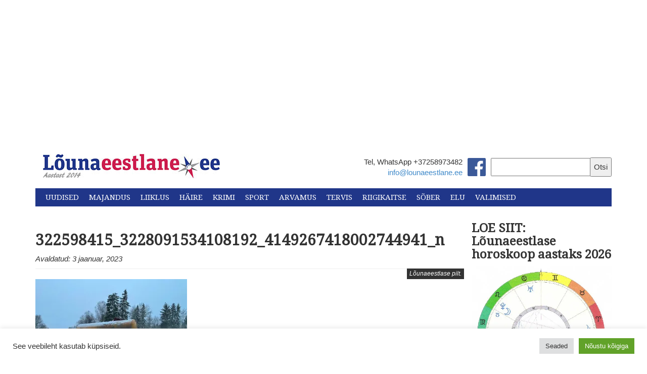

--- FILE ---
content_type: text/html; charset=UTF-8
request_url: https://lounaeestlane.ee/
body_size: 36580
content:
<!DOCTYPE html>
<html lang="en">
  <head>
    <meta charset="utf-8">
    <meta http-equiv="X-UA-Compatible" content="IE=edge">
    <meta name="viewport" content="width=device-width, initial-scale=1">
    <link rel="icon" href="https://lounaeestlane.ee/wp-content/themes/lounaeestlane-kating/images/favicon.ico">
    <link rel="stylesheet" href="//maxcdn.bootstrapcdn.com/font-awesome/4.3.0/css/font-awesome.min.css">
    <link href="https://fonts.googleapis.com/css?family=Droid+Serif" rel="stylesheet">
    <link href="https://fonts.googleapis.com/css?family=Montserrat" rel="stylesheet">

    <meta property="og:image" content="https://i0.wp.com/lounaeestlane.ee/wp-content/uploads/2020/05/terviseamet.jpg?fit=310%2C207&#038;ssl=1 " />

    <script>
  (function(i,s,o,g,r,a,m){i['GoogleAnalyticsObject']=r;i[r]=i[r]||function(){
  (i[r].q=i[r].q||[]).push(arguments)},i[r].l=1*new Date();a=s.createElement(o),
  m=s.getElementsByTagName(o)[0];a.async=1;a.src=g;m.parentNode.insertBefore(a,m)
  })(window,document,'script','//www.google-analytics.com/analytics.js','ga');

  ga('create', 'UA-49117668-1', 'auto');
  ga('send', 'pageview');

</script>
    <title>
      Lõunaeestlane - Lõuna-Eesti uudised    </title>

    <meta name='robots' content='index, follow, max-image-preview:large, max-snippet:-1, max-video-preview:-1' />

	<!-- This site is optimized with the Yoast SEO plugin v26.8 - https://yoast.com/product/yoast-seo-wordpress/ -->
	<meta name="description" content="Lõuna-Eesti uudised" />
	<link rel="canonical" href="https://lounaeestlane.ee/" />
	<link rel="next" href="https://lounaeestlane.ee/page/2/" />
	<meta property="og:locale" content="et_EE" />
	<meta property="og:type" content="website" />
	<meta property="og:title" content="Lõunaeestlane" />
	<meta property="og:description" content="Lõuna Eesti uudised" />
	<meta property="og:url" content="https://lounaeestlane.ee/" />
	<meta property="og:site_name" content="Lõunaeestlane" />
	<meta property="og:image" content="https://i0.wp.com/lounaeestlane.ee/wp-content/uploads/2016/11/logo-350-2014.jpg?fit=350%2C53&ssl=1" />
	<meta property="og:image:width" content="350" />
	<meta property="og:image:height" content="53" />
	<meta property="og:image:type" content="image/jpeg" />
	<meta name="twitter:card" content="summary_large_image" />
	<script type="application/ld+json" class="yoast-schema-graph">{"@context":"https://schema.org","@graph":[{"@type":"CollectionPage","@id":"https://lounaeestlane.ee/","url":"https://lounaeestlane.ee/","name":"Lõunaeestlane - Lõuna-Eesti uudised","isPartOf":{"@id":"https://lounaeestlane.ee/#website"},"description":"Lõuna-Eesti uudised","breadcrumb":{"@id":"https://lounaeestlane.ee/#breadcrumb"},"inLanguage":"et"},{"@type":"BreadcrumbList","@id":"https://lounaeestlane.ee/#breadcrumb","itemListElement":[{"@type":"ListItem","position":1,"name":"Home"}]},{"@type":"WebSite","@id":"https://lounaeestlane.ee/#website","url":"https://lounaeestlane.ee/","name":"Lõunaeestlane","description":"Lõuna-Eesti uudised","potentialAction":[{"@type":"SearchAction","target":{"@type":"EntryPoint","urlTemplate":"https://lounaeestlane.ee/?s={search_term_string}"},"query-input":{"@type":"PropertyValueSpecification","valueRequired":true,"valueName":"search_term_string"}}],"inLanguage":"et"}]}</script>
	<!-- / Yoast SEO plugin. -->


<link rel='dns-prefetch' href='//public-api.wordpress.com' />
<link rel='dns-prefetch' href='//secure.gravatar.com' />
<link rel='dns-prefetch' href='//stats.wp.com' />
<link rel='dns-prefetch' href='//v0.wordpress.com' />
<link rel='dns-prefetch' href='//widgets.wp.com' />
<link rel='dns-prefetch' href='//s0.wp.com' />
<link rel='dns-prefetch' href='//0.gravatar.com' />
<link rel='dns-prefetch' href='//1.gravatar.com' />
<link rel='dns-prefetch' href='//2.gravatar.com' />
<link rel='dns-prefetch' href='//jetpack.wordpress.com' />
<link rel='dns-prefetch' href='//s.pubmine.com' />
<link rel='dns-prefetch' href='//x.bidswitch.net' />
<link rel='dns-prefetch' href='//static.criteo.net' />
<link rel='dns-prefetch' href='//ib.adnxs.com' />
<link rel='dns-prefetch' href='//aax.amazon-adsystem.com' />
<link rel='dns-prefetch' href='//bidder.criteo.com' />
<link rel='dns-prefetch' href='//cas.criteo.com' />
<link rel='dns-prefetch' href='//gum.criteo.com' />
<link rel='dns-prefetch' href='//ads.pubmatic.com' />
<link rel='dns-prefetch' href='//gads.pubmatic.com' />
<link rel='dns-prefetch' href='//tpc.googlesyndication.com' />
<link rel='dns-prefetch' href='//ad.doubleclick.net' />
<link rel='dns-prefetch' href='//googleads.g.doubleclick.net' />
<link rel='dns-prefetch' href='//www.googletagservices.com' />
<link rel='dns-prefetch' href='//cdn.switchadhub.com' />
<link rel='dns-prefetch' href='//delivery.g.switchadhub.com' />
<link rel='dns-prefetch' href='//delivery.swid.switchadhub.com' />
<link rel='dns-prefetch' href='//af.pubmine.com' />
<link rel='preconnect' href='//i0.wp.com' />
<link rel='preconnect' href='//c0.wp.com' />
<script type="text/javascript" id="wpp-js" src="https://lounaeestlane.ee/wp-content/plugins/wordpress-popular-posts/assets/js/wpp.min.js?ver=7.3.6" data-sampling="0" data-sampling-rate="100" data-api-url="https://lounaeestlane.ee/wp-json/wordpress-popular-posts" data-post-id="0" data-token="78866853cf" data-lang="0" data-debug="0"></script>
<style id='wp-img-auto-sizes-contain-inline-css' type='text/css'>
img:is([sizes=auto i],[sizes^="auto," i]){contain-intrinsic-size:3000px 1500px}
/*# sourceURL=wp-img-auto-sizes-contain-inline-css */
</style>
<link rel='stylesheet' id='dashicons-css' href='https://c0.wp.com/c/6.9/wp-includes/css/dashicons.min.css' type='text/css' media='all' />
<link rel='stylesheet' id='post-views-counter-frontend-css' href='https://lounaeestlane.ee/wp-content/plugins/post-views-counter/css/frontend.css?ver=1.7.3' type='text/css' media='all' />
<style id='wp-emoji-styles-inline-css' type='text/css'>

	img.wp-smiley, img.emoji {
		display: inline !important;
		border: none !important;
		box-shadow: none !important;
		height: 1em !important;
		width: 1em !important;
		margin: 0 0.07em !important;
		vertical-align: -0.1em !important;
		background: none !important;
		padding: 0 !important;
	}
/*# sourceURL=wp-emoji-styles-inline-css */
</style>
<style id='wp-block-library-inline-css' type='text/css'>
:root{--wp-block-synced-color:#7a00df;--wp-block-synced-color--rgb:122,0,223;--wp-bound-block-color:var(--wp-block-synced-color);--wp-editor-canvas-background:#ddd;--wp-admin-theme-color:#007cba;--wp-admin-theme-color--rgb:0,124,186;--wp-admin-theme-color-darker-10:#006ba1;--wp-admin-theme-color-darker-10--rgb:0,107,160.5;--wp-admin-theme-color-darker-20:#005a87;--wp-admin-theme-color-darker-20--rgb:0,90,135;--wp-admin-border-width-focus:2px}@media (min-resolution:192dpi){:root{--wp-admin-border-width-focus:1.5px}}.wp-element-button{cursor:pointer}:root .has-very-light-gray-background-color{background-color:#eee}:root .has-very-dark-gray-background-color{background-color:#313131}:root .has-very-light-gray-color{color:#eee}:root .has-very-dark-gray-color{color:#313131}:root .has-vivid-green-cyan-to-vivid-cyan-blue-gradient-background{background:linear-gradient(135deg,#00d084,#0693e3)}:root .has-purple-crush-gradient-background{background:linear-gradient(135deg,#34e2e4,#4721fb 50%,#ab1dfe)}:root .has-hazy-dawn-gradient-background{background:linear-gradient(135deg,#faaca8,#dad0ec)}:root .has-subdued-olive-gradient-background{background:linear-gradient(135deg,#fafae1,#67a671)}:root .has-atomic-cream-gradient-background{background:linear-gradient(135deg,#fdd79a,#004a59)}:root .has-nightshade-gradient-background{background:linear-gradient(135deg,#330968,#31cdcf)}:root .has-midnight-gradient-background{background:linear-gradient(135deg,#020381,#2874fc)}:root{--wp--preset--font-size--normal:16px;--wp--preset--font-size--huge:42px}.has-regular-font-size{font-size:1em}.has-larger-font-size{font-size:2.625em}.has-normal-font-size{font-size:var(--wp--preset--font-size--normal)}.has-huge-font-size{font-size:var(--wp--preset--font-size--huge)}.has-text-align-center{text-align:center}.has-text-align-left{text-align:left}.has-text-align-right{text-align:right}.has-fit-text{white-space:nowrap!important}#end-resizable-editor-section{display:none}.aligncenter{clear:both}.items-justified-left{justify-content:flex-start}.items-justified-center{justify-content:center}.items-justified-right{justify-content:flex-end}.items-justified-space-between{justify-content:space-between}.screen-reader-text{border:0;clip-path:inset(50%);height:1px;margin:-1px;overflow:hidden;padding:0;position:absolute;width:1px;word-wrap:normal!important}.screen-reader-text:focus{background-color:#ddd;clip-path:none;color:#444;display:block;font-size:1em;height:auto;left:5px;line-height:normal;padding:15px 23px 14px;text-decoration:none;top:5px;width:auto;z-index:100000}html :where(.has-border-color){border-style:solid}html :where([style*=border-top-color]){border-top-style:solid}html :where([style*=border-right-color]){border-right-style:solid}html :where([style*=border-bottom-color]){border-bottom-style:solid}html :where([style*=border-left-color]){border-left-style:solid}html :where([style*=border-width]){border-style:solid}html :where([style*=border-top-width]){border-top-style:solid}html :where([style*=border-right-width]){border-right-style:solid}html :where([style*=border-bottom-width]){border-bottom-style:solid}html :where([style*=border-left-width]){border-left-style:solid}html :where(img[class*=wp-image-]){height:auto;max-width:100%}:where(figure){margin:0 0 1em}html :where(.is-position-sticky){--wp-admin--admin-bar--position-offset:var(--wp-admin--admin-bar--height,0px)}@media screen and (max-width:600px){html :where(.is-position-sticky){--wp-admin--admin-bar--position-offset:0px}}

/*# sourceURL=wp-block-library-inline-css */
</style><style id='global-styles-inline-css' type='text/css'>
:root{--wp--preset--aspect-ratio--square: 1;--wp--preset--aspect-ratio--4-3: 4/3;--wp--preset--aspect-ratio--3-4: 3/4;--wp--preset--aspect-ratio--3-2: 3/2;--wp--preset--aspect-ratio--2-3: 2/3;--wp--preset--aspect-ratio--16-9: 16/9;--wp--preset--aspect-ratio--9-16: 9/16;--wp--preset--color--black: #000000;--wp--preset--color--cyan-bluish-gray: #abb8c3;--wp--preset--color--white: #ffffff;--wp--preset--color--pale-pink: #f78da7;--wp--preset--color--vivid-red: #cf2e2e;--wp--preset--color--luminous-vivid-orange: #ff6900;--wp--preset--color--luminous-vivid-amber: #fcb900;--wp--preset--color--light-green-cyan: #7bdcb5;--wp--preset--color--vivid-green-cyan: #00d084;--wp--preset--color--pale-cyan-blue: #8ed1fc;--wp--preset--color--vivid-cyan-blue: #0693e3;--wp--preset--color--vivid-purple: #9b51e0;--wp--preset--gradient--vivid-cyan-blue-to-vivid-purple: linear-gradient(135deg,rgb(6,147,227) 0%,rgb(155,81,224) 100%);--wp--preset--gradient--light-green-cyan-to-vivid-green-cyan: linear-gradient(135deg,rgb(122,220,180) 0%,rgb(0,208,130) 100%);--wp--preset--gradient--luminous-vivid-amber-to-luminous-vivid-orange: linear-gradient(135deg,rgb(252,185,0) 0%,rgb(255,105,0) 100%);--wp--preset--gradient--luminous-vivid-orange-to-vivid-red: linear-gradient(135deg,rgb(255,105,0) 0%,rgb(207,46,46) 100%);--wp--preset--gradient--very-light-gray-to-cyan-bluish-gray: linear-gradient(135deg,rgb(238,238,238) 0%,rgb(169,184,195) 100%);--wp--preset--gradient--cool-to-warm-spectrum: linear-gradient(135deg,rgb(74,234,220) 0%,rgb(151,120,209) 20%,rgb(207,42,186) 40%,rgb(238,44,130) 60%,rgb(251,105,98) 80%,rgb(254,248,76) 100%);--wp--preset--gradient--blush-light-purple: linear-gradient(135deg,rgb(255,206,236) 0%,rgb(152,150,240) 100%);--wp--preset--gradient--blush-bordeaux: linear-gradient(135deg,rgb(254,205,165) 0%,rgb(254,45,45) 50%,rgb(107,0,62) 100%);--wp--preset--gradient--luminous-dusk: linear-gradient(135deg,rgb(255,203,112) 0%,rgb(199,81,192) 50%,rgb(65,88,208) 100%);--wp--preset--gradient--pale-ocean: linear-gradient(135deg,rgb(255,245,203) 0%,rgb(182,227,212) 50%,rgb(51,167,181) 100%);--wp--preset--gradient--electric-grass: linear-gradient(135deg,rgb(202,248,128) 0%,rgb(113,206,126) 100%);--wp--preset--gradient--midnight: linear-gradient(135deg,rgb(2,3,129) 0%,rgb(40,116,252) 100%);--wp--preset--font-size--small: 13px;--wp--preset--font-size--medium: 20px;--wp--preset--font-size--large: 36px;--wp--preset--font-size--x-large: 42px;--wp--preset--spacing--20: 0.44rem;--wp--preset--spacing--30: 0.67rem;--wp--preset--spacing--40: 1rem;--wp--preset--spacing--50: 1.5rem;--wp--preset--spacing--60: 2.25rem;--wp--preset--spacing--70: 3.38rem;--wp--preset--spacing--80: 5.06rem;--wp--preset--shadow--natural: 6px 6px 9px rgba(0, 0, 0, 0.2);--wp--preset--shadow--deep: 12px 12px 50px rgba(0, 0, 0, 0.4);--wp--preset--shadow--sharp: 6px 6px 0px rgba(0, 0, 0, 0.2);--wp--preset--shadow--outlined: 6px 6px 0px -3px rgb(255, 255, 255), 6px 6px rgb(0, 0, 0);--wp--preset--shadow--crisp: 6px 6px 0px rgb(0, 0, 0);}:where(.is-layout-flex){gap: 0.5em;}:where(.is-layout-grid){gap: 0.5em;}body .is-layout-flex{display: flex;}.is-layout-flex{flex-wrap: wrap;align-items: center;}.is-layout-flex > :is(*, div){margin: 0;}body .is-layout-grid{display: grid;}.is-layout-grid > :is(*, div){margin: 0;}:where(.wp-block-columns.is-layout-flex){gap: 2em;}:where(.wp-block-columns.is-layout-grid){gap: 2em;}:where(.wp-block-post-template.is-layout-flex){gap: 1.25em;}:where(.wp-block-post-template.is-layout-grid){gap: 1.25em;}.has-black-color{color: var(--wp--preset--color--black) !important;}.has-cyan-bluish-gray-color{color: var(--wp--preset--color--cyan-bluish-gray) !important;}.has-white-color{color: var(--wp--preset--color--white) !important;}.has-pale-pink-color{color: var(--wp--preset--color--pale-pink) !important;}.has-vivid-red-color{color: var(--wp--preset--color--vivid-red) !important;}.has-luminous-vivid-orange-color{color: var(--wp--preset--color--luminous-vivid-orange) !important;}.has-luminous-vivid-amber-color{color: var(--wp--preset--color--luminous-vivid-amber) !important;}.has-light-green-cyan-color{color: var(--wp--preset--color--light-green-cyan) !important;}.has-vivid-green-cyan-color{color: var(--wp--preset--color--vivid-green-cyan) !important;}.has-pale-cyan-blue-color{color: var(--wp--preset--color--pale-cyan-blue) !important;}.has-vivid-cyan-blue-color{color: var(--wp--preset--color--vivid-cyan-blue) !important;}.has-vivid-purple-color{color: var(--wp--preset--color--vivid-purple) !important;}.has-black-background-color{background-color: var(--wp--preset--color--black) !important;}.has-cyan-bluish-gray-background-color{background-color: var(--wp--preset--color--cyan-bluish-gray) !important;}.has-white-background-color{background-color: var(--wp--preset--color--white) !important;}.has-pale-pink-background-color{background-color: var(--wp--preset--color--pale-pink) !important;}.has-vivid-red-background-color{background-color: var(--wp--preset--color--vivid-red) !important;}.has-luminous-vivid-orange-background-color{background-color: var(--wp--preset--color--luminous-vivid-orange) !important;}.has-luminous-vivid-amber-background-color{background-color: var(--wp--preset--color--luminous-vivid-amber) !important;}.has-light-green-cyan-background-color{background-color: var(--wp--preset--color--light-green-cyan) !important;}.has-vivid-green-cyan-background-color{background-color: var(--wp--preset--color--vivid-green-cyan) !important;}.has-pale-cyan-blue-background-color{background-color: var(--wp--preset--color--pale-cyan-blue) !important;}.has-vivid-cyan-blue-background-color{background-color: var(--wp--preset--color--vivid-cyan-blue) !important;}.has-vivid-purple-background-color{background-color: var(--wp--preset--color--vivid-purple) !important;}.has-black-border-color{border-color: var(--wp--preset--color--black) !important;}.has-cyan-bluish-gray-border-color{border-color: var(--wp--preset--color--cyan-bluish-gray) !important;}.has-white-border-color{border-color: var(--wp--preset--color--white) !important;}.has-pale-pink-border-color{border-color: var(--wp--preset--color--pale-pink) !important;}.has-vivid-red-border-color{border-color: var(--wp--preset--color--vivid-red) !important;}.has-luminous-vivid-orange-border-color{border-color: var(--wp--preset--color--luminous-vivid-orange) !important;}.has-luminous-vivid-amber-border-color{border-color: var(--wp--preset--color--luminous-vivid-amber) !important;}.has-light-green-cyan-border-color{border-color: var(--wp--preset--color--light-green-cyan) !important;}.has-vivid-green-cyan-border-color{border-color: var(--wp--preset--color--vivid-green-cyan) !important;}.has-pale-cyan-blue-border-color{border-color: var(--wp--preset--color--pale-cyan-blue) !important;}.has-vivid-cyan-blue-border-color{border-color: var(--wp--preset--color--vivid-cyan-blue) !important;}.has-vivid-purple-border-color{border-color: var(--wp--preset--color--vivid-purple) !important;}.has-vivid-cyan-blue-to-vivid-purple-gradient-background{background: var(--wp--preset--gradient--vivid-cyan-blue-to-vivid-purple) !important;}.has-light-green-cyan-to-vivid-green-cyan-gradient-background{background: var(--wp--preset--gradient--light-green-cyan-to-vivid-green-cyan) !important;}.has-luminous-vivid-amber-to-luminous-vivid-orange-gradient-background{background: var(--wp--preset--gradient--luminous-vivid-amber-to-luminous-vivid-orange) !important;}.has-luminous-vivid-orange-to-vivid-red-gradient-background{background: var(--wp--preset--gradient--luminous-vivid-orange-to-vivid-red) !important;}.has-very-light-gray-to-cyan-bluish-gray-gradient-background{background: var(--wp--preset--gradient--very-light-gray-to-cyan-bluish-gray) !important;}.has-cool-to-warm-spectrum-gradient-background{background: var(--wp--preset--gradient--cool-to-warm-spectrum) !important;}.has-blush-light-purple-gradient-background{background: var(--wp--preset--gradient--blush-light-purple) !important;}.has-blush-bordeaux-gradient-background{background: var(--wp--preset--gradient--blush-bordeaux) !important;}.has-luminous-dusk-gradient-background{background: var(--wp--preset--gradient--luminous-dusk) !important;}.has-pale-ocean-gradient-background{background: var(--wp--preset--gradient--pale-ocean) !important;}.has-electric-grass-gradient-background{background: var(--wp--preset--gradient--electric-grass) !important;}.has-midnight-gradient-background{background: var(--wp--preset--gradient--midnight) !important;}.has-small-font-size{font-size: var(--wp--preset--font-size--small) !important;}.has-medium-font-size{font-size: var(--wp--preset--font-size--medium) !important;}.has-large-font-size{font-size: var(--wp--preset--font-size--large) !important;}.has-x-large-font-size{font-size: var(--wp--preset--font-size--x-large) !important;}
/*# sourceURL=global-styles-inline-css */
</style>

<style id='classic-theme-styles-inline-css' type='text/css'>
/*! This file is auto-generated */
.wp-block-button__link{color:#fff;background-color:#32373c;border-radius:9999px;box-shadow:none;text-decoration:none;padding:calc(.667em + 2px) calc(1.333em + 2px);font-size:1.125em}.wp-block-file__button{background:#32373c;color:#fff;text-decoration:none}
/*# sourceURL=/wp-includes/css/classic-themes.min.css */
</style>
<link rel='stylesheet' id='awsm-ead-public-css' href='https://lounaeestlane.ee/wp-content/plugins/embed-any-document/css/embed-public.min.css?ver=2.7.12' type='text/css' media='all' />
<link rel='stylesheet' id='cookie-law-info-css' href='https://lounaeestlane.ee/wp-content/plugins/cookie-law-info/legacy/public/css/cookie-law-info-public.css?ver=3.3.9.1' type='text/css' media='all' />
<link rel='stylesheet' id='cookie-law-info-gdpr-css' href='https://lounaeestlane.ee/wp-content/plugins/cookie-law-info/legacy/public/css/cookie-law-info-gdpr.css?ver=3.3.9.1' type='text/css' media='all' />
<link rel='stylesheet' id='wp-polls-css' href='https://lounaeestlane.ee/wp-content/plugins/wp-polls/polls-css.css?ver=2.77.3' type='text/css' media='all' />
<style id='wp-polls-inline-css' type='text/css'>
.wp-polls .pollbar {
	margin: 1px;
	font-size: 6px;
	line-height: 8px;
	height: 8px;
	background: #d8e1eb;
	border: 1px solid #c8c8c8;
}

/*# sourceURL=wp-polls-inline-css */
</style>
<link rel='stylesheet' id='tptn-style-left-thumbs-css' href='https://lounaeestlane.ee/wp-content/plugins/top-10/css/left-thumbs.min.css?ver=4.1.1' type='text/css' media='all' />
<style id='tptn-style-left-thumbs-inline-css' type='text/css'>

			.tptn-left-thumbs a {
				width: 50px;
				height: 50px;
				text-decoration: none;
			}
			.tptn-left-thumbs img {
				width: 50px;
				max-height: 50px;
				margin: auto;
			}
			.tptn-left-thumbs .tptn_title {
				width: 100%;
			}
			
/*# sourceURL=tptn-style-left-thumbs-inline-css */
</style>
<link rel='stylesheet' id='wordpress-popular-posts-css-css' href='https://lounaeestlane.ee/wp-content/plugins/wordpress-popular-posts/assets/css/wpp.css?ver=7.3.6' type='text/css' media='all' />
<link rel='stylesheet' id='bootstrap_css-css' href='https://lounaeestlane.ee/wp-content/themes/lounaeestlane-kating/css/bootstrap.min.css?ver=a32107fba2649a5dcb8c7d4450d55b9c' type='text/css' media='all' />
<link rel='stylesheet' id='main_css-css' href='https://lounaeestlane.ee/wp-content/themes/lounaeestlane-kating/style.css?ver=a32107fba2649a5dcb8c7d4450d55b9c' type='text/css' media='all' />
<link rel='stylesheet' id='jetpack_likes-css' href='https://c0.wp.com/p/jetpack/15.4/modules/likes/style.css' type='text/css' media='all' />
<link rel='stylesheet' id='tablepress-default-css' href='https://lounaeestlane.ee/wp-content/plugins/tablepress/css/build/default.css?ver=3.2.6' type='text/css' media='all' />
<link rel='stylesheet' id='wordads-css' href='https://c0.wp.com/p/jetpack/15.4/modules/wordads/css/style.css' type='text/css' media='all' />
<script type="text/javascript" src="https://c0.wp.com/c/6.9/wp-includes/js/jquery/jquery.min.js" id="jquery-core-js"></script>
<script type="text/javascript" src="https://c0.wp.com/c/6.9/wp-includes/js/jquery/jquery-migrate.min.js" id="jquery-migrate-js"></script>
<script type="text/javascript" src="https://c0.wp.com/c/6.9/wp-includes/js/dist/vendor/wp-polyfill.min.js" id="wp-polyfill-js"></script>
<script type="text/javascript" src="https://lounaeestlane.ee/wp-content/plugins/jetpack/_inc/build/wordads/js/adflow-loader.min.js?minify=false&amp;ver=15.4" id="adflow_script_loader-js"></script>
<script type="text/javascript" src="https://public-api.wordpress.com/wpcom/v2/sites/136748486/adflow/conf/?_jsonp=a8c_adflow_callback&amp;ver=15.4" id="adflow_config-js"></script>
<script type="text/javascript" id="cookie-law-info-js-extra">
/* <![CDATA[ */
var Cli_Data = {"nn_cookie_ids":[],"cookielist":[],"non_necessary_cookies":[],"ccpaEnabled":"","ccpaRegionBased":"","ccpaBarEnabled":"","strictlyEnabled":["necessary","obligatoire"],"ccpaType":"gdpr","js_blocking":"1","custom_integration":"","triggerDomRefresh":"","secure_cookies":""};
var cli_cookiebar_settings = {"animate_speed_hide":"500","animate_speed_show":"500","background":"#FFF","border":"#b1a6a6c2","border_on":"","button_1_button_colour":"#61a229","button_1_button_hover":"#4e8221","button_1_link_colour":"#fff","button_1_as_button":"1","button_1_new_win":"","button_2_button_colour":"#333","button_2_button_hover":"#292929","button_2_link_colour":"#444","button_2_as_button":"","button_2_hidebar":"1","button_3_button_colour":"#dedfe0","button_3_button_hover":"#b2b2b3","button_3_link_colour":"#333333","button_3_as_button":"1","button_3_new_win":"","button_4_button_colour":"#dedfe0","button_4_button_hover":"#b2b2b3","button_4_link_colour":"#333333","button_4_as_button":"1","button_7_button_colour":"#61a229","button_7_button_hover":"#4e8221","button_7_link_colour":"#fff","button_7_as_button":"1","button_7_new_win":"","font_family":"inherit","header_fix":"","notify_animate_hide":"1","notify_animate_show":"","notify_div_id":"#cookie-law-info-bar","notify_position_horizontal":"right","notify_position_vertical":"bottom","scroll_close":"1","scroll_close_reload":"","accept_close_reload":"","reject_close_reload":"","showagain_tab":"","showagain_background":"#fff","showagain_border":"#000","showagain_div_id":"#cookie-law-info-again","showagain_x_position":"100px","text":"#333333","show_once_yn":"1","show_once":"10000","logging_on":"","as_popup":"","popup_overlay":"1","bar_heading_text":"","cookie_bar_as":"banner","popup_showagain_position":"bottom-right","widget_position":"left"};
var log_object = {"ajax_url":"https://lounaeestlane.ee/wp-admin/admin-ajax.php"};
//# sourceURL=cookie-law-info-js-extra
/* ]]> */
</script>
<script type="text/javascript" src="https://lounaeestlane.ee/wp-content/plugins/cookie-law-info/legacy/public/js/cookie-law-info-public.js?ver=3.3.9.1" id="cookie-law-info-js"></script>
<script type="text/javascript" src="https://lounaeestlane.ee/wp-content/plugins/jetpack/_inc/build/wordads/js/cmp-loader.min.js?minify=false&amp;ver=15.4" id="cmp_script_loader-js"></script>
<script type="text/javascript" src="https://public-api.wordpress.com/wpcom/v2/sites/136748486/cmp/configuration/et/?_jsonp=a8c_cmp_callback&amp;ver=15.4" id="cmp_config_script-js"></script>
<link rel="https://api.w.org/" href="https://lounaeestlane.ee/wp-json/" /><link rel="EditURI" type="application/rsd+xml" title="RSD" href="https://lounaeestlane.ee/xmlrpc.php?rsd" />

<link rel='shortlink' href='https://wp.me/9fMwK' />
<style type="text/css">
.feedzy-rss-link-icon:after {
	content: url("https://lounaeestlane.ee/wp-content/plugins/feedzy-rss-feeds/img/external-link.png");
	margin-left: 3px;
}
</style>
		<!-- Google tag (gtag.js) -->
<script async src="https://www.googletagmanager.com/gtag/js?id=UA-117840178-1"></script>
<script>
  window.dataLayer = window.dataLayer || [];
  function gtag(){dataLayer.push(arguments);}
  gtag('js', new Date());

  gtag('config', 'UA-117840178-1');
</script>

<script async src="https://pagead2.googlesyndication.com/pagead/js/adsbygoogle.js?client=ca-pub-9009234752546920"
     crossorigin="anonymous"></script>

<meta http-equiv="refresh" content="900">

<div id="fb-root"></div>
<script async defer crossorigin="anonymous" src="https://connect.facebook.net/et_EE/sdk.js#xfbml=1&version=v3.3&appId=808296732695628&autoLogAppEvents=1"></script>	<style>img#wpstats{display:none}</style>
		            <style id="wpp-loading-animation-styles">@-webkit-keyframes bgslide{from{background-position-x:0}to{background-position-x:-200%}}@keyframes bgslide{from{background-position-x:0}to{background-position-x:-200%}}.wpp-widget-block-placeholder,.wpp-shortcode-placeholder{margin:0 auto;width:60px;height:3px;background:#dd3737;background:linear-gradient(90deg,#dd3737 0%,#571313 10%,#dd3737 100%);background-size:200% auto;border-radius:3px;-webkit-animation:bgslide 1s infinite linear;animation:bgslide 1s infinite linear}</style>
            <script type="text/javascript">
/* <![CDATA[ */
var wa_smart = { 'post_id': null, 'origin': 'jetpack', 'theme': 'lounaeestlane-kating', 'target': 'wp_blog_id=136748486;language=et', 'top': { 'enabled': true }, 'inline': { 'enabled': false }, 'belowpost': { 'enabled': false }, 'bottom_sticky': { 'enabled': false }, 'sidebar_sticky_right': { 'enabled': false }, 'gutenberg_rectangle': { 'enabled': false }, 'gutenberg_leaderboard': { 'enabled': false }, 'gutenberg_mobile_leaderboard': { 'enabled': false }, 'gutenberg_skyscraper': { 'enabled': false }, 'sidebar_widget_mediumrectangle': { 'enabled': false }, 'sidebar_widget_leaderboard': { 'enabled': false }, 'sidebar_widget_wideskyscraper': { 'enabled': false }, 'shortcode': { 'enabled': false } }; wa_smart.cmd = [];
/* ]]> */
</script>
		<script type="text/javascript">
			var __ATA_PP = { 'pt': 0, 'ht': 2, 'tn': 'lounaeestlane-kating', 'uloggedin': '0', 'amp': false, 'siteid': 136748486, 'consent': 0, 'ad': { 'label': { 'text': 'Advertisements' }, 'reportAd': { 'text': 'Report this ad' }, 'privacySettings': { 'text': 'Privacy', 'onClick': function() { window.__tcfapi && window.__tcfapi('showUi'); } } }, 'disabled_slot_formats': [] };
			var __ATA = __ATA || {};
			__ATA.cmd = __ATA.cmd || [];
			__ATA.criteo = __ATA.criteo || {};
			__ATA.criteo.cmd = __ATA.criteo.cmd || [];
		</script>
					<script type="text/javascript">
				window.sas_fallback = window.sas_fallback || [];
				window.sas_fallback.push(
					{ tag: "&lt;div id=&quot;atatags-1367484865-{{unique_id}}&quot;&gt;&lt;/div&gt;&lt;script&gt;__ATA.cmd.push(function() {__ATA.initDynamicSlot({id: \'atatags-1367484865-{{unique_id}}\',location: 310,formFactor: \'001\',label: {text: \'Advertisements\',},creative: {reportAd: {text: \'Report this ad\',},privacySettings: {text: \'Privacy settings\',onClick: function() { window.__tcfapi &amp;&amp; window.__tcfapi(\'showUi\'); },}}});});&lt;/script&gt;", type: 'inline' },
					{ tag: "&lt;div id=&quot;atatags-1367484865-{{unique_id}}&quot;&gt;&lt;/div&gt;&lt;script&gt;__ATA.cmd.push(function() {__ATA.initDynamicSlot({id: \'atatags-1367484865-{{unique_id}}\',location: 120,formFactor: \'001\',label: {text: \'Advertisements\',},creative: {reportAd: {text: \'Report this ad\',},privacySettings: {text: \'Privacy settings\',onClick: function() { window.__tcfapi &amp;&amp; window.__tcfapi(\'showUi\'); },}}});});&lt;/script&gt;", type: 'belowpost' },
					{ tag: "&lt;div id=&quot;atatags-1367484865-{{unique_id}}&quot;&gt;&lt;/div&gt;&lt;script&gt;__ATA.cmd.push(function() {__ATA.initDynamicSlot({id: \'atatags-1367484865-{{unique_id}}\',location: 110,formFactor: \'002\',label: {text: \'Advertisements\',},creative: {reportAd: {text: \'Report this ad\',},privacySettings: {text: \'Privacy settings\',onClick: function() { window.__tcfapi &amp;&amp; window.__tcfapi(\'showUi\'); },}}});});&lt;/script&gt;", type: 'top' }
				);
			</script>		<script type="text/javascript">
		function loadIPONWEB() { // TODO: Remove this after June 30th, 2025
		(function(){var g=Date.now||function(){return+new Date};function h(a,b){a:{for(var c=a.length,d="string"==typeof a?a.split(""):a,e=0;e<c;e++)if(e in d&&b.call(void 0,d[e],e,a)){b=e;break a}b=-1}return 0>b?null:"string"==typeof a?a.charAt(b):a[b]};function k(a,b,c){c=null!=c?"="+encodeURIComponent(String(c)):"";if(b+=c){c=a.indexOf("#");0>c&&(c=a.length);var d=a.indexOf("?");if(0>d||d>c){d=c;var e=""}else e=a.substring(d+1,c);a=[a.substr(0,d),e,a.substr(c)];c=a[1];a[1]=b?c?c+"&"+b:b:c;a=a[0]+(a[1]?"?"+a[1]:"")+a[2]}return a};var l=0;function m(a,b){var c=document.createElement("script");c.src=a;c.onload=function(){b&&b(void 0)};c.onerror=function(){b&&b("error")};a=document.getElementsByTagName("head");var d;a&&0!==a.length?d=a[0]:d=document.documentElement;d.appendChild(c)}function n(a){var b=void 0===b?document.cookie:b;return(b=h(b.split("; "),function(c){return-1!=c.indexOf(a+"=")}))?b.split("=")[1]:""}function p(a){return"string"==typeof a&&0<a.length}
		function r(a,b,c){b=void 0===b?"":b;c=void 0===c?".":c;var d=[];Object.keys(a).forEach(function(e){var f=a[e],q=typeof f;"object"==q&&null!=f||"function"==q?d.push(r(f,b+e+c)):null!==f&&void 0!==f&&(e=encodeURIComponent(b+e),d.push(e+"="+encodeURIComponent(f)))});return d.filter(p).join("&")}function t(a,b){a||((window.__ATA||{}).config=b.c,m(b.url))}var u=Math.floor(1E13*Math.random()),v=window.__ATA||{};window.__ATA=v;window.__ATA.cmd=v.cmd||[];v.rid=u;v.createdAt=g();var w=window.__ATA||{},x="s.pubmine.com";
		w&&w.serverDomain&&(x=w.serverDomain);var y="//"+x+"/conf",z=window.top===window,A=window.__ATA_PP&&window.__ATA_PP.gdpr_applies,B="boolean"===typeof A?Number(A):null,C=window.__ATA_PP||null,D=z?document.referrer?document.referrer:null:null,E=z?window.location.href:document.referrer?document.referrer:null,F,G=n("__ATA_tuuid");F=G?G:null;var H=window.innerWidth+"x"+window.innerHeight,I=n("usprivacy"),J=r({gdpr:B,pp:C,rid:u,src:D,ref:E,tuuid:F,vp:H,us_privacy:I?I:null},"",".");
		(function(a){var b=void 0===b?"cb":b;l++;var c="callback__"+g().toString(36)+"_"+l.toString(36);a=k(a,b,c);window[c]=function(d){t(void 0,d)};m(a,function(d){d&&t(d)})})(y+"?"+J);}).call(this);
		}
		</script>
		<link rel="icon" href="https://i0.wp.com/lounaeestlane.ee/wp-content/uploads/2018/09/cropped-L6unaeestlane-ikoon.jpg?fit=32%2C32&#038;ssl=1" sizes="32x32" />
<link rel="icon" href="https://i0.wp.com/lounaeestlane.ee/wp-content/uploads/2018/09/cropped-L6unaeestlane-ikoon.jpg?fit=192%2C192&#038;ssl=1" sizes="192x192" />
<link rel="apple-touch-icon" href="https://i0.wp.com/lounaeestlane.ee/wp-content/uploads/2018/09/cropped-L6unaeestlane-ikoon.jpg?fit=180%2C180&#038;ssl=1" />
<meta name="msapplication-TileImage" content="https://i0.wp.com/lounaeestlane.ee/wp-content/uploads/2018/09/cropped-L6unaeestlane-ikoon.jpg?fit=270%2C270&#038;ssl=1" />
		<style type="text/css" id="wp-custom-css">
			.wp-polls-ul li:nth-child(01) .pollbar{ background:#8FA0C5}
.wp-polls-ul li:nth-child(02) .pollbar{ background:#FF8}
.wp-polls-ul li:nth-child(03) .pollbar{ background:#ff8a3b}
.wp-polls-ul li:nth-child(04) .pollbar{ background:#a61e2a}
.wp-polls-ul li:nth-child(05) .pollbar{ background:#4ebbff}
.wp-polls-ul li:nth-child(06) .pollbar{ background:#fbca54}
.wp-polls-ul li:nth-child(07) .pollbar{ background:#aad34f}
.wp-polls-ul li:nth-child(08) .pollbar{ background:#66cc9a}
.wp-polls-ul li:nth-child(09) .pollbar{ background:#98CBCB}
.wp-polls-ul li:nth-child(10) .pollbar{ background:#a67c52}
.wp-polls-ul li .pollbar{ transition: background 0.7s ease-in-out }
.wp-polls-ul li .pollbar:hover{ background:#F00 }		</style>
		<script async src="//pagead2.googlesyndication.com/pagead/js/adsbygoogle.js"></script>
<script>
  (adsbygoogle = window.adsbygoogle || []).push({
    google_ad_client: "ca-pub-9009234752546920",
    enable_page_level_ads: true
  });
</script>
  <link rel='stylesheet' id='jetpack-top-posts-widget-css' href='https://c0.wp.com/p/jetpack/15.4/modules/widgets/top-posts/style.css' type='text/css' media='all' />
<link rel='stylesheet' id='cookie-law-info-table-css' href='https://lounaeestlane.ee/wp-content/plugins/cookie-law-info/legacy/public/css/cookie-law-info-table.css?ver=3.3.9.1' type='text/css' media='all' />
</head>

  <body class="home blog wp-theme-lounaeestlane-kating">

    <!-- Load Facebook SDK for JavaScript Start -->
    <div id="fb-root"></div>
    <script>(function(d, s, id) {
      var js, fjs = d.getElementsByTagName(s)[0];
      if (d.getElementById(id)) return;
      js = d.createElement(s); js.id = id;
      js.src = "//connect.facebook.net/et_EE/sdk.js#xfbml=1&version=v2.8";
      fjs.parentNode.insertBefore(js, fjs);
    }(document, 'script', 'facebook-jssdk'));</script>
    <!-- Load Facebook SDK for JavaScript End -->

    <div class="header-banners">
      <div class="container set">
        <div class="widget_text widget"><div class="textwidget custom-html-widget"><script async src="//pagead2.googlesyndication.com/pagead/js/adsbygoogle.js"></script>
<!-- Pais -->
<ins class="adsbygoogle"
     style="display:block"
     data-ad-client="ca-pub-9009234752546920"
     data-ad-slot="3698647331"
     data-ad-format="auto"
     data-full-width-responsive="true"></ins>
<script>
(adsbygoogle = window.adsbygoogle || []).push({});
</script></div></div>      </div>
    </div>
    <div class="header">
      <div class="container">
        <div class="row">
          <div class="col-md-6">
            <a class="navbar-brand" href="/"><img src="https://lounaeestlane.ee/wp-content/themes/lounaeestlane-kating/images/logo-350-2014.jpg"></a>
          </div>
          <div class="col-md-6">
            <div class="header-search hidden-xs">
              <div class="widget"><form role="search" method="get" id="searchform" class="searchform" action="https://lounaeestlane.ee/">
				<div>
					<label class="screen-reader-text" for="s">Otsi:</label>
					<input type="text" value="" name="s" id="s" />
					<input type="submit" id="searchsubmit" value="Otsi" />
				</div>
			</form></div>            </div>
            <div class="contacts">
              <div class="widget">			<div class="textwidget"><p>Tel, WhatsApp +37258973482‬<br />
<a href="mailto:info@lounaeestlane.ee">info@lounaeestlane.ee</a></p>
</div>
		</div><div class="widget"><a href="https://www.facebook.com/lounaeestlane/" target="_blank" class="widget_sp_image-image-link"><img width="48" height="48" class="attachment-full" style="max-width: 100%;" src="https://i0.wp.com/lounaeestlane.ee/wp-content/uploads/2016/10/facebook-icon.png?fit=48%2C48&#038;ssl=1" /></a></div>            </div>
          </div>
        </div>
        <div class="categories">
          <div class="widget"><h3>Rubriigid</h3>
			<ul>
					<li class="cat-item cat-item-2"><a href="https://lounaeestlane.ee/rubriik/uudised/">Uudised</a>
</li>
	<li class="cat-item cat-item-7"><a href="https://lounaeestlane.ee/rubriik/majandus/">Majandus</a>
</li>
	<li class="cat-item cat-item-5"><a href="https://lounaeestlane.ee/rubriik/liiklus/">Liiklus</a>
</li>
	<li class="cat-item cat-item-3"><a href="https://lounaeestlane.ee/rubriik/haire/">Häire</a>
</li>
	<li class="cat-item cat-item-4"><a href="https://lounaeestlane.ee/rubriik/krimi/">Krimi</a>
</li>
	<li class="cat-item cat-item-8"><a href="https://lounaeestlane.ee/rubriik/sport/">Sport</a>
</li>
	<li class="cat-item cat-item-6"><a href="https://lounaeestlane.ee/rubriik/arvamus/">Arvamus</a>
</li>
	<li class="cat-item cat-item-11"><a href="https://lounaeestlane.ee/rubriik/tervis/">Tervis</a>
</li>
	<li class="cat-item cat-item-10"><a href="https://lounaeestlane.ee/rubriik/riigikaitse/">Riigikaitse</a>
</li>
	<li class="cat-item cat-item-231"><a href="https://lounaeestlane.ee/rubriik/sober/">Sõber</a>
</li>
	<li class="cat-item cat-item-9"><a href="https://lounaeestlane.ee/rubriik/elu/">Elu</a>
</li>
	<li class="cat-item cat-item-1036"><a href="https://lounaeestlane.ee/rubriik/valimised-2019/">Valimised</a>
</li>
			</ul>

			</div>        </div>
      </div>
    </div>
    <div class="mainbody">
      <div class="container">
        <div class="header-banners">
          <div class="widget_text widget"><div class="textwidget custom-html-widget"><script async src="//pagead2.googlesyndication.com/pagead/js/adsbygoogle.js"></script>
<!-- Avaleht -->
<ins class="adsbygoogle"
     style="display:block"
     data-ad-client="ca-pub-9009234752546920"
     data-ad-slot="4568906101"
     data-ad-format="auto"></ins>
<script>
(adsbygoogle = window.adsbygoogle || []).push({});
</script></div></div>        </div>
        <div class="row">
          <div class="col-sm-9">
            <div class="row">
              <div style="clear:both;">

                
                <div class="col-sm-6">
                  <div class="post-item">
                    <a href="https://lounaeestlane.ee/terviseameti-ulevaade-nakkushaigustest-haigestumus-pusib-stabiiline-gripi-levik-on-jatkuvalt-korge/">
                      <div class="img-thumb">
                                                <img width="458" height="336" src="https://i0.wp.com/lounaeestlane.ee/wp-content/uploads/2020/05/terviseamet.jpg?resize=458%2C336&amp;ssl=1" class="attachment-thumbnail size-thumbnail wp-post-image" alt="" decoding="async" fetchpriority="high" srcset="https://i0.wp.com/lounaeestlane.ee/wp-content/uploads/2020/05/terviseamet.jpg?resize=458%2C336&amp;ssl=1 458w, https://i0.wp.com/lounaeestlane.ee/wp-content/uploads/2020/05/terviseamet.jpg?zoom=2&amp;resize=458%2C336&amp;ssl=1 916w" sizes="(max-width: 458px) 100vw, 458px" data-attachment-id="61632" data-permalink="https://lounaeestlane.ee/aivar-kokk-on-oht-et-anname-terviseametile-liiga-suured-volitused/terviseamet-2/" data-orig-file="https://i0.wp.com/lounaeestlane.ee/wp-content/uploads/2020/05/terviseamet.jpg?fit=1024%2C683&amp;ssl=1" data-orig-size="1024,683" data-comments-opened="0" data-image-meta="{&quot;aperture&quot;:&quot;0&quot;,&quot;credit&quot;:&quot;&quot;,&quot;camera&quot;:&quot;&quot;,&quot;caption&quot;:&quot;&quot;,&quot;created_timestamp&quot;:&quot;0&quot;,&quot;copyright&quot;:&quot;&quot;,&quot;focal_length&quot;:&quot;0&quot;,&quot;iso&quot;:&quot;0&quot;,&quot;shutter_speed&quot;:&quot;0&quot;,&quot;title&quot;:&quot;&quot;,&quot;orientation&quot;:&quot;1&quot;}" data-image-title="terviseamet" data-image-description="" data-image-caption="&lt;p&gt;Foto: Terviseamet&lt;/p&gt;
" data-medium-file="https://i0.wp.com/lounaeestlane.ee/wp-content/uploads/2020/05/terviseamet.jpg?fit=300%2C200&amp;ssl=1" data-large-file="https://i0.wp.com/lounaeestlane.ee/wp-content/uploads/2020/05/terviseamet.jpg?fit=310%2C207&amp;ssl=1" />                        <span class="caption"><em>Foto: Terviseamet</em></span>                      </div>
                      <h3>Terviseameti ülevaade nakkushaigustest: haigestumus püsib stabiiline, gripi levik on jätkuvalt kõrge</h3>
                    </a>
                  </div>
                </div>

                
                <div class="col-sm-6">
                  <div class="post-item">
                    <a href="https://lounaeestlane.ee/uus-pensionieelnou-lubab-ii-sambast-lahkunutel-kiiremini-tagasi-tulla/">
                      <div class="img-thumb">
                                                <img width="458" height="336" src="https://i0.wp.com/lounaeestlane.ee/wp-content/uploads/2018/11/raha-1.jpeg?resize=458%2C336&amp;ssl=1" class="attachment-thumbnail size-thumbnail wp-post-image" alt="" decoding="async" srcset="https://i0.wp.com/lounaeestlane.ee/wp-content/uploads/2018/11/raha-1.jpeg?resize=458%2C336&amp;ssl=1 458w, https://i0.wp.com/lounaeestlane.ee/wp-content/uploads/2018/11/raha-1.jpeg?zoom=2&amp;resize=458%2C336&amp;ssl=1 916w" sizes="(max-width: 458px) 100vw, 458px" data-attachment-id="29227" data-permalink="https://lounaeestlane.ee/leedu-isad-on-oma-laste-puhul-aktiivsemad-eesti-omad-aga-heldemad/raha-7/" data-orig-file="https://i0.wp.com/lounaeestlane.ee/wp-content/uploads/2018/11/raha-1.jpeg?fit=1280%2C854&amp;ssl=1" data-orig-size="1280,854" data-comments-opened="0" data-image-meta="{&quot;aperture&quot;:&quot;0&quot;,&quot;credit&quot;:&quot;&quot;,&quot;camera&quot;:&quot;&quot;,&quot;caption&quot;:&quot;&quot;,&quot;created_timestamp&quot;:&quot;0&quot;,&quot;copyright&quot;:&quot;&quot;,&quot;focal_length&quot;:&quot;0&quot;,&quot;iso&quot;:&quot;0&quot;,&quot;shutter_speed&quot;:&quot;0&quot;,&quot;title&quot;:&quot;&quot;,&quot;orientation&quot;:&quot;0&quot;}" data-image-title="raha" data-image-description="&lt;p&gt;Raha&lt;/p&gt;
" data-image-caption="" data-medium-file="https://i0.wp.com/lounaeestlane.ee/wp-content/uploads/2018/11/raha-1.jpeg?fit=300%2C200&amp;ssl=1" data-large-file="https://i0.wp.com/lounaeestlane.ee/wp-content/uploads/2018/11/raha-1.jpeg?fit=310%2C207&amp;ssl=1" />                                              </div>
                      <h3>Uus pensionieelnõu lubab II sambast lahkunutel kiiremini tagasi tulla</h3>
                    </a>
                  </div>
                </div>

                
              </div>
              <div style="clear:both;">

                
                <div class="col-sm-4">
                  <div class="post-item">
                    <a href="https://lounaeestlane.ee/otepaal-saab-muusika-joust-talvevalgus/">
                      <div class="img-thumb">
                                                <img width="458" height="336" src="https://i0.wp.com/lounaeestlane.ee/wp-content/uploads/2026/01/Otepaa-Talveoolaulupidu-Martin-Mae.jpg?resize=458%2C336&amp;ssl=1" class="attachment-thumbnail size-thumbnail wp-post-image" alt="" decoding="async" srcset="https://i0.wp.com/lounaeestlane.ee/wp-content/uploads/2026/01/Otepaa-Talveoolaulupidu-Martin-Mae.jpg?resize=458%2C336&amp;ssl=1 458w, https://i0.wp.com/lounaeestlane.ee/wp-content/uploads/2026/01/Otepaa-Talveoolaulupidu-Martin-Mae.jpg?zoom=2&amp;resize=458%2C336&amp;ssl=1 916w" sizes="(max-width: 458px) 100vw, 458px" data-attachment-id="167135" data-permalink="https://lounaeestlane.ee/otepaal-saab-muusika-joust-talvevalgus/otepaa-talveoolaulupidu-martin-mae/" data-orig-file="https://i0.wp.com/lounaeestlane.ee/wp-content/uploads/2026/01/Otepaa-Talveoolaulupidu-Martin-Mae.jpg?fit=1024%2C692&amp;ssl=1" data-orig-size="1024,692" data-comments-opened="0" data-image-meta="{&quot;aperture&quot;:&quot;2.8&quot;,&quot;credit&quot;:&quot;&quot;,&quot;camera&quot;:&quot;L1D-20c&quot;,&quot;caption&quot;:&quot;&quot;,&quot;created_timestamp&quot;:&quot;1737838385&quot;,&quot;copyright&quot;:&quot;&quot;,&quot;focal_length&quot;:&quot;10.26&quot;,&quot;iso&quot;:&quot;800&quot;,&quot;shutter_speed&quot;:&quot;0.025&quot;,&quot;title&quot;:&quot;&quot;,&quot;orientation&quot;:&quot;1&quot;}" data-image-title="Otepaa Talveoolaulupidu Martin Mae" data-image-description="" data-image-caption="&lt;p&gt;Otepää Talveöölaulupidu. Foto: Martin Mae&lt;/p&gt;
" data-medium-file="https://i0.wp.com/lounaeestlane.ee/wp-content/uploads/2026/01/Otepaa-Talveoolaulupidu-Martin-Mae.jpg?fit=300%2C203&amp;ssl=1" data-large-file="https://i0.wp.com/lounaeestlane.ee/wp-content/uploads/2026/01/Otepaa-Talveoolaulupidu-Martin-Mae.jpg?fit=310%2C209&amp;ssl=1" />                        <span class="caption"><em>Otepää Talveöölaulupidu. Foto: Martin Mae</em></span>                      </div>
                      <h3>Otepääl saab muusika jõust talvevalgus</h3>
                    </a>
                  </div>
                </div>

                
                <div class="col-sm-4">
                  <div class="post-item">
                    <a href="https://lounaeestlane.ee/circle-k-kulm-ilm-euroopas-ja-poleng-kasahstani-olulisel-naftavaljal-viisid-nafta-hinna-tousule/">
                      <div class="img-thumb">
                                                <img width="458" height="336" src="https://i0.wp.com/lounaeestlane.ee/wp-content/uploads/2019/01/tankla.jpeg?resize=458%2C336&amp;ssl=1" class="attachment-thumbnail size-thumbnail wp-post-image" alt="" decoding="async" srcset="https://i0.wp.com/lounaeestlane.ee/wp-content/uploads/2019/01/tankla.jpeg?resize=458%2C336&amp;ssl=1 458w, https://i0.wp.com/lounaeestlane.ee/wp-content/uploads/2019/01/tankla.jpeg?zoom=2&amp;resize=458%2C336&amp;ssl=1 916w" sizes="(max-width: 458px) 100vw, 458px" data-attachment-id="32252" data-permalink="https://lounaeestlane.ee/tankla/" data-orig-file="https://i0.wp.com/lounaeestlane.ee/wp-content/uploads/2019/01/tankla.jpeg?fit=1280%2C853&amp;ssl=1" data-orig-size="1280,853" data-comments-opened="0" data-image-meta="{&quot;aperture&quot;:&quot;0&quot;,&quot;credit&quot;:&quot;&quot;,&quot;camera&quot;:&quot;&quot;,&quot;caption&quot;:&quot;&quot;,&quot;created_timestamp&quot;:&quot;0&quot;,&quot;copyright&quot;:&quot;&quot;,&quot;focal_length&quot;:&quot;0&quot;,&quot;iso&quot;:&quot;0&quot;,&quot;shutter_speed&quot;:&quot;0&quot;,&quot;title&quot;:&quot;&quot;,&quot;orientation&quot;:&quot;0&quot;}" data-image-title="tankla" data-image-description="&lt;p&gt;Tankla&lt;/p&gt;
" data-image-caption="" data-medium-file="https://i0.wp.com/lounaeestlane.ee/wp-content/uploads/2019/01/tankla.jpeg?fit=300%2C200&amp;ssl=1" data-large-file="https://i0.wp.com/lounaeestlane.ee/wp-content/uploads/2019/01/tankla.jpeg?fit=310%2C206&amp;ssl=1" />                                              </div>
                      <h3>Circle K: külm ilm Euroopas ja põleng Kasahstani olulisel naftaväljal viisid nafta hinna tõusule</h3>
                    </a>
                  </div>
                </div>

                
                <div class="col-sm-4">
                  <div class="post-item">
                    <a href="https://lounaeestlane.ee/video-sojast-koju-paasenud-vene-mees-kaevas-maja-ette-kaeviku-ja-istub-seal-sees/">
                      <div class="img-thumb">
                                                <img width="458" height="336" src="https://i0.wp.com/lounaeestlane.ee/wp-content/uploads/2026/01/vene-mees.jpg?resize=458%2C336&amp;ssl=1" class="attachment-thumbnail size-thumbnail wp-post-image" alt="" decoding="async" srcset="https://i0.wp.com/lounaeestlane.ee/wp-content/uploads/2026/01/vene-mees.jpg?resize=458%2C336&amp;ssl=1 458w, https://i0.wp.com/lounaeestlane.ee/wp-content/uploads/2026/01/vene-mees.jpg?zoom=2&amp;resize=458%2C336&amp;ssl=1 916w" sizes="(max-width: 458px) 100vw, 458px" data-attachment-id="167130" data-permalink="https://lounaeestlane.ee/video-sojast-koju-paasenud-vene-mees-kaevas-maja-ette-kaeviku-ja-istub-seal-sees/screenshot-754/" data-orig-file="https://i0.wp.com/lounaeestlane.ee/wp-content/uploads/2026/01/vene-mees.jpg?fit=1200%2C646&amp;ssl=1" data-orig-size="1200,646" data-comments-opened="0" data-image-meta="{&quot;aperture&quot;:&quot;0&quot;,&quot;credit&quot;:&quot;&quot;,&quot;camera&quot;:&quot;&quot;,&quot;caption&quot;:&quot;Screenshot&quot;,&quot;created_timestamp&quot;:&quot;0&quot;,&quot;copyright&quot;:&quot;&quot;,&quot;focal_length&quot;:&quot;0&quot;,&quot;iso&quot;:&quot;0&quot;,&quot;shutter_speed&quot;:&quot;0&quot;,&quot;title&quot;:&quot;Screenshot&quot;,&quot;orientation&quot;:&quot;1&quot;}" data-image-title="Screenshot" data-image-description="&lt;p&gt;Vene sõdur&lt;/p&gt;
" data-image-caption="&lt;p&gt;Kuvatõmmis.&lt;/p&gt;
" data-medium-file="https://i0.wp.com/lounaeestlane.ee/wp-content/uploads/2026/01/vene-mees.jpg?fit=300%2C162&amp;ssl=1" data-large-file="https://i0.wp.com/lounaeestlane.ee/wp-content/uploads/2026/01/vene-mees.jpg?fit=310%2C167&amp;ssl=1" />                        <span class="caption"><em>Kuvatõmmis.</em></span>                      </div>
                      <h3>VIDEO: sõjast koju pääsenud vene mees kaevas maja ette kaeviku ja istub seal sees</h3>
                    </a>
                  </div>
                </div>

                
              </div>
              <div style="clear:both;">

                
                <div class="col-sm-6">
                  <div class="post-item">
                    <a href="https://lounaeestlane.ee/soja-ulevaade-1429-paev-vene-pool-edasi-sai/">
                      <div class="img-thumb">
                                                <img width="458" height="336" src="https://i0.wp.com/lounaeestlane.ee/wp-content/uploads/2026/01/ukra-1429.jpg?resize=458%2C336&amp;ssl=1" class="attachment-thumbnail size-thumbnail wp-post-image" alt="" decoding="async" data-attachment-id="167127" data-permalink="https://lounaeestlane.ee/soja-ulevaade-1429-paev-vene-pool-edasi-sai/ukra-1429/" data-orig-file="https://i0.wp.com/lounaeestlane.ee/wp-content/uploads/2026/01/ukra-1429.jpg?fit=819%2C1024&amp;ssl=1" data-orig-size="819,1024" data-comments-opened="0" data-image-meta="{&quot;aperture&quot;:&quot;0&quot;,&quot;credit&quot;:&quot;&quot;,&quot;camera&quot;:&quot;&quot;,&quot;caption&quot;:&quot;&quot;,&quot;created_timestamp&quot;:&quot;0&quot;,&quot;copyright&quot;:&quot;&quot;,&quot;focal_length&quot;:&quot;0&quot;,&quot;iso&quot;:&quot;0&quot;,&quot;shutter_speed&quot;:&quot;0&quot;,&quot;title&quot;:&quot;&quot;,&quot;orientation&quot;:&quot;0&quot;}" data-image-title="ukra 1429" data-image-description="" data-image-caption="&lt;p&gt;Pilt: https://x.com/GeneralStaffUA&lt;/p&gt;
" data-medium-file="https://i0.wp.com/lounaeestlane.ee/wp-content/uploads/2026/01/ukra-1429.jpg?fit=240%2C300&amp;ssl=1" data-large-file="https://i0.wp.com/lounaeestlane.ee/wp-content/uploads/2026/01/ukra-1429.jpg?fit=310%2C388&amp;ssl=1" />                        <span class="caption"><em>Pilt: https://x.com/GeneralStaffUA</em></span>                      </div>
                      <h3>Sõja ülevaade: 1429. päev &#8211; vene pool edasi sai</h3>
                    </a>
                  </div>
                </div>

                
                <div class="col-sm-6">
                  <div class="post-item">
                    <a href="https://lounaeestlane.ee/peaminister-michal-osaleb-erakorralisel-ulemkogul-brusselis/">
                      <div class="img-thumb">
                                                <img width="458" height="336" src="https://i0.wp.com/lounaeestlane.ee/wp-content/uploads/2024/10/54073585710_7db0bce765_o.jpg?resize=458%2C336&amp;ssl=1" class="attachment-thumbnail size-thumbnail wp-post-image" alt="" decoding="async" srcset="https://i0.wp.com/lounaeestlane.ee/wp-content/uploads/2024/10/54073585710_7db0bce765_o.jpg?resize=458%2C336&amp;ssl=1 458w, https://i0.wp.com/lounaeestlane.ee/wp-content/uploads/2024/10/54073585710_7db0bce765_o.jpg?zoom=2&amp;resize=458%2C336&amp;ssl=1 916w" sizes="(max-width: 458px) 100vw, 458px" data-attachment-id="141450" data-permalink="https://lounaeestlane.ee/peaminister-michal-ulemkogul-ukraina-aitamisel-voiduni-ei-peatu-me-poolel-teel/54073585710_7db0bce765_o/" data-orig-file="https://i0.wp.com/lounaeestlane.ee/wp-content/uploads/2024/10/54073585710_7db0bce765_o.jpg?fit=1024%2C682&amp;ssl=1" data-orig-size="1024,682" data-comments-opened="0" data-image-meta="{&quot;aperture&quot;:&quot;5.6&quot;,&quot;credit&quot;:&quot;GAETAN CLAESSENS&quot;,&quot;camera&quot;:&quot;NIKON D4S&quot;,&quot;caption&quot;:&quot;&quot;,&quot;created_timestamp&quot;:&quot;1729159414&quot;,&quot;copyright&quot;:&quot;European Union&quot;,&quot;focal_length&quot;:&quot;150&quot;,&quot;iso&quot;:&quot;1600&quot;,&quot;shutter_speed&quot;:&quot;0.005&quot;,&quot;title&quot;:&quot;&quot;,&quot;orientation&quot;:&quot;1&quot;}" data-image-title="54073585710_7db0bce765_o" data-image-description="&lt;p&gt;Kristen Michal&lt;/p&gt;
" data-image-caption="&lt;p&gt;Foto: Stenbocki maja&lt;/p&gt;
" data-medium-file="https://i0.wp.com/lounaeestlane.ee/wp-content/uploads/2024/10/54073585710_7db0bce765_o.jpg?fit=300%2C200&amp;ssl=1" data-large-file="https://i0.wp.com/lounaeestlane.ee/wp-content/uploads/2024/10/54073585710_7db0bce765_o.jpg?fit=310%2C206&amp;ssl=1" />                        <span class="caption"><em>Foto: Stenbocki maja</em></span>                      </div>
                      <h3>Peaminister Michal osaleb erakorralisel ülemkogul Brüsselis</h3>
                    </a>
                  </div>
                </div>

                
              </div>
              <div style="clear:both;">

                
                <div class="col-sm-4">
                  <div class="post-item">
                    <a href="https://lounaeestlane.ee/viljandimaal-oli-ahelavarii-uks-inimene-viidi-haiglasse/">
                      <div class="img-thumb">
                                                <img width="458" height="336" src="https://i0.wp.com/lounaeestlane.ee/wp-content/uploads/2023/08/kiirabi-tart.jpg?resize=458%2C336&amp;ssl=1" class="attachment-thumbnail size-thumbnail wp-post-image" alt="" decoding="async" srcset="https://i0.wp.com/lounaeestlane.ee/wp-content/uploads/2023/08/kiirabi-tart.jpg?w=603&amp;ssl=1 603w, https://i0.wp.com/lounaeestlane.ee/wp-content/uploads/2023/08/kiirabi-tart.jpg?resize=300%2C220&amp;ssl=1 300w, https://i0.wp.com/lounaeestlane.ee/wp-content/uploads/2023/08/kiirabi-tart.jpg?resize=458%2C336&amp;ssl=1 458w" sizes="(max-width: 458px) 100vw, 458px" data-attachment-id="118443" data-permalink="https://lounaeestlane.ee/kiirabi-tart/" data-orig-file="https://i0.wp.com/lounaeestlane.ee/wp-content/uploads/2023/08/kiirabi-tart.jpg?fit=603%2C443&amp;ssl=1" data-orig-size="603,443" data-comments-opened="0" data-image-meta="{&quot;aperture&quot;:&quot;0&quot;,&quot;credit&quot;:&quot;&quot;,&quot;camera&quot;:&quot;&quot;,&quot;caption&quot;:&quot;&quot;,&quot;created_timestamp&quot;:&quot;0&quot;,&quot;copyright&quot;:&quot;&quot;,&quot;focal_length&quot;:&quot;0&quot;,&quot;iso&quot;:&quot;0&quot;,&quot;shutter_speed&quot;:&quot;0&quot;,&quot;title&quot;:&quot;&quot;,&quot;orientation&quot;:&quot;1&quot;}" data-image-title="kiirabi tart" data-image-description="" data-image-caption="" data-medium-file="https://i0.wp.com/lounaeestlane.ee/wp-content/uploads/2023/08/kiirabi-tart.jpg?fit=300%2C220&amp;ssl=1" data-large-file="https://i0.wp.com/lounaeestlane.ee/wp-content/uploads/2023/08/kiirabi-tart.jpg?fit=310%2C228&amp;ssl=1" />                                              </div>
                      <h3>Viljandimaal oli ahelavarii, üks inimene viidi haiglasse</h3>
                    </a>
                  </div>
                </div>

                
                <div class="col-sm-4">
                  <div class="post-item">
                    <a href="https://lounaeestlane.ee/kohus-moistis-vangi-fsb-ga-koostood-teinud-koidula-piiripunkti-turvamehe/">
                      <div class="img-thumb">
                                                <img width="458" height="336" src="https://i0.wp.com/lounaeestlane.ee/wp-content/uploads/2026/01/jefimov.jpeg?resize=458%2C336&amp;ssl=1" class="attachment-thumbnail size-thumbnail wp-post-image" alt="" decoding="async" srcset="https://i0.wp.com/lounaeestlane.ee/wp-content/uploads/2026/01/jefimov.jpeg?resize=458%2C336&amp;ssl=1 458w, https://i0.wp.com/lounaeestlane.ee/wp-content/uploads/2026/01/jefimov.jpeg?zoom=2&amp;resize=458%2C336&amp;ssl=1 916w" sizes="(max-width: 458px) 100vw, 458px" data-attachment-id="167119" data-permalink="https://lounaeestlane.ee/kohus-moistis-vangi-fsb-ga-koostood-teinud-koidula-piiripunkti-turvamehe/jefimov/" data-orig-file="https://i0.wp.com/lounaeestlane.ee/wp-content/uploads/2026/01/jefimov.jpeg?fit=1370%2C850&amp;ssl=1" data-orig-size="1370,850" data-comments-opened="0" data-image-meta="{&quot;aperture&quot;:&quot;0&quot;,&quot;credit&quot;:&quot;&quot;,&quot;camera&quot;:&quot;&quot;,&quot;caption&quot;:&quot;&quot;,&quot;created_timestamp&quot;:&quot;0&quot;,&quot;copyright&quot;:&quot;&quot;,&quot;focal_length&quot;:&quot;0&quot;,&quot;iso&quot;:&quot;0&quot;,&quot;shutter_speed&quot;:&quot;0&quot;,&quot;title&quot;:&quot;&quot;,&quot;orientation&quot;:&quot;1&quot;}" data-image-title="jefimov" data-image-description="" data-image-caption="&lt;p&gt;Vjatšeslav Jefimov. Pilt: Kapo&lt;/p&gt;
" data-medium-file="https://i0.wp.com/lounaeestlane.ee/wp-content/uploads/2026/01/jefimov.jpeg?fit=300%2C186&amp;ssl=1" data-large-file="https://i0.wp.com/lounaeestlane.ee/wp-content/uploads/2026/01/jefimov.jpeg?fit=310%2C192&amp;ssl=1" />                        <span class="caption"><em>Vjatšeslav Jefimov. Pilt: Kapo</em></span>                      </div>
                      <h3>Kohus mõistis vangi FSB-ga koostööd teinud Koidula piiripunkti turvamehe</h3>
                    </a>
                  </div>
                </div>

                
                <div class="col-sm-4">
                  <div class="post-item">
                    <a href="https://lounaeestlane.ee/kasipall-viimsi-ja-tapa-valmistasid-vaikese-ullatuse-polva-serviti-vottis-kindla-voidu/">
                      <div class="img-thumb">
                                                <img width="458" height="336" src="https://i0.wp.com/lounaeestlane.ee/wp-content/uploads/2026/01/Polva-Serviti-kindlustas-Kermo-Saksingu-palliga-kuue-varava-abil-meistriliiga-liidripositsiooni.jpg?resize=458%2C336&amp;ssl=1" class="attachment-thumbnail size-thumbnail wp-post-image" alt="" decoding="async" srcset="https://i0.wp.com/lounaeestlane.ee/wp-content/uploads/2026/01/Polva-Serviti-kindlustas-Kermo-Saksingu-palliga-kuue-varava-abil-meistriliiga-liidripositsiooni.jpg?resize=458%2C336&amp;ssl=1 458w, https://i0.wp.com/lounaeestlane.ee/wp-content/uploads/2026/01/Polva-Serviti-kindlustas-Kermo-Saksingu-palliga-kuue-varava-abil-meistriliiga-liidripositsiooni.jpg?zoom=2&amp;resize=458%2C336&amp;ssl=1 916w" sizes="(max-width: 458px) 100vw, 458px" data-attachment-id="167116" data-permalink="https://lounaeestlane.ee/kasipall-viimsi-ja-tapa-valmistasid-vaikese-ullatuse-polva-serviti-vottis-kindla-voidu/polva-serviti-kindlustas-kermo-saksingu-palliga-kuue-varava-abil-meistriliiga-liidripositsiooni/" data-orig-file="https://i0.wp.com/lounaeestlane.ee/wp-content/uploads/2026/01/Polva-Serviti-kindlustas-Kermo-Saksingu-palliga-kuue-varava-abil-meistriliiga-liidripositsiooni.jpg?fit=1024%2C708&amp;ssl=1" data-orig-size="1024,708" data-comments-opened="0" data-image-meta="{&quot;aperture&quot;:&quot;0&quot;,&quot;credit&quot;:&quot;&quot;,&quot;camera&quot;:&quot;&quot;,&quot;caption&quot;:&quot;&quot;,&quot;created_timestamp&quot;:&quot;0&quot;,&quot;copyright&quot;:&quot;&quot;,&quot;focal_length&quot;:&quot;0&quot;,&quot;iso&quot;:&quot;0&quot;,&quot;shutter_speed&quot;:&quot;0&quot;,&quot;title&quot;:&quot;&quot;,&quot;orientation&quot;:&quot;1&quot;}" data-image-title="Põlva Serviti kindlustas Kermo Saksingu (palliga) kuue värava abil meistriliiga liidripositsiooni" data-image-description="" data-image-caption="&lt;p&gt;Põlva Serviti kindlustas Kermo Saksingu (palliga) kuue värava abil meistriliiga liidripositsiooni. Foto: Joonas Kuuskla/ HC Kehra&lt;/p&gt;
" data-medium-file="https://i0.wp.com/lounaeestlane.ee/wp-content/uploads/2026/01/Polva-Serviti-kindlustas-Kermo-Saksingu-palliga-kuue-varava-abil-meistriliiga-liidripositsiooni.jpg?fit=300%2C207&amp;ssl=1" data-large-file="https://i0.wp.com/lounaeestlane.ee/wp-content/uploads/2026/01/Polva-Serviti-kindlustas-Kermo-Saksingu-palliga-kuue-varava-abil-meistriliiga-liidripositsiooni.jpg?fit=310%2C214&amp;ssl=1" />                        <span class="caption"><em>Põlva Serviti kindlustas Kermo Saksingu (palliga) kuue värava abil meistriliiga liidripositsiooni. Foto: Joonas Kuuskla/ HC Kehra</em></span>                      </div>
                      <h3>KÄSIPALL: Viimsi ja Tapa valmistasid väikese üllatuse, Põlva Serviti võttis kindla võidu</h3>
                    </a>
                  </div>
                </div>

                
              </div>
              <div class="col-xs-12 banner-content">
                <div class="widget_text widget"><div class="textwidget custom-html-widget"><script async src="//pagead2.googlesyndication.com/pagead/js/adsbygoogle.js"></script>
<!-- Moodul 1 -->
<ins class="adsbygoogle"
     style="display:block"
     data-ad-client="ca-pub-9009234752546920"
     data-ad-slot="2595363356"
     data-ad-format="auto"></ins>
<script>
(adsbygoogle = window.adsbygoogle || []).push({});
</script></div></div>              </div>
              <div style="clear:both;">

                
                <div class="col-sm-6">
                  <div class="post-item">
                    <a href="https://lounaeestlane.ee/taani-kuningas-frederik-x-ja-kuninganna-mary-on-jargmisel-nadalal-eestis-riigivisiidil/">
                      <div class="img-thumb">
                                                <img width="458" height="336" src="https://i0.wp.com/lounaeestlane.ee/wp-content/uploads/2024/01/frederik-mary.jpg?resize=458%2C336&amp;ssl=1" class="attachment-thumbnail size-thumbnail wp-post-image" alt="" decoding="async" srcset="https://i0.wp.com/lounaeestlane.ee/wp-content/uploads/2024/01/frederik-mary.jpg?resize=458%2C336&amp;ssl=1 458w, https://i0.wp.com/lounaeestlane.ee/wp-content/uploads/2024/01/frederik-mary.jpg?zoom=2&amp;resize=458%2C336&amp;ssl=1 916w" sizes="(max-width: 458px) 100vw, 458px" data-attachment-id="126352" data-permalink="https://lounaeestlane.ee/frederik-mary/" data-orig-file="https://i0.wp.com/lounaeestlane.ee/wp-content/uploads/2024/01/frederik-mary.jpg?fit=1024%2C642&amp;ssl=1" data-orig-size="1024,642" data-comments-opened="0" data-image-meta="{&quot;aperture&quot;:&quot;0&quot;,&quot;credit&quot;:&quot;&quot;,&quot;camera&quot;:&quot;&quot;,&quot;caption&quot;:&quot;&quot;,&quot;created_timestamp&quot;:&quot;0&quot;,&quot;copyright&quot;:&quot;&quot;,&quot;focal_length&quot;:&quot;0&quot;,&quot;iso&quot;:&quot;0&quot;,&quot;shutter_speed&quot;:&quot;0&quot;,&quot;title&quot;:&quot;&quot;,&quot;orientation&quot;:&quot;1&quot;}" data-image-title="frederik mary" data-image-description="" data-image-caption="&lt;p&gt;Foto: Taani kuningakoda&lt;/p&gt;
" data-medium-file="https://i0.wp.com/lounaeestlane.ee/wp-content/uploads/2024/01/frederik-mary.jpg?fit=300%2C188&amp;ssl=1" data-large-file="https://i0.wp.com/lounaeestlane.ee/wp-content/uploads/2024/01/frederik-mary.jpg?fit=310%2C194&amp;ssl=1" />                        <span class="caption"><em>Foto: Taani kuningakoda</em></span>                      </div>
                      <h3>Taani kuningas Frederik X ja kuninganna Mary on järgmisel nädalal Eestis riigivisiidil</h3>
                    </a>
                  </div>
                </div>

                
                <div class="col-sm-6">
                  <div class="post-item">
                    <a href="https://lounaeestlane.ee/tana-joustus-euroopa-liidu-keeld-importida-venemaa-toornaftast-valmistatud-kutust/">
                      <div class="img-thumb">
                                                <img width="458" height="336" src="https://i0.wp.com/lounaeestlane.ee/wp-content/uploads/2018/10/diisel.jpg?resize=458%2C336&amp;ssl=1" class="attachment-thumbnail size-thumbnail wp-post-image" alt="" decoding="async" srcset="https://i0.wp.com/lounaeestlane.ee/wp-content/uploads/2018/10/diisel.jpg?resize=458%2C336&amp;ssl=1 458w, https://i0.wp.com/lounaeestlane.ee/wp-content/uploads/2018/10/diisel.jpg?zoom=2&amp;resize=458%2C336&amp;ssl=1 916w" sizes="(max-width: 458px) 100vw, 458px" data-attachment-id="28454" data-permalink="https://lounaeestlane.ee/neste-hoiatab-autojuhte-iga-kutus-enam-talve-ei-kannata/diisel/" data-orig-file="https://i0.wp.com/lounaeestlane.ee/wp-content/uploads/2018/10/diisel.jpg?fit=1024%2C765&amp;ssl=1" data-orig-size="1024,765" data-comments-opened="0" data-image-meta="{&quot;aperture&quot;:&quot;2.2&quot;,&quot;credit&quot;:&quot;&quot;,&quot;camera&quot;:&quot;iPhone 6&quot;,&quot;caption&quot;:&quot;&quot;,&quot;created_timestamp&quot;:&quot;1512051698&quot;,&quot;copyright&quot;:&quot;&quot;,&quot;focal_length&quot;:&quot;4.15&quot;,&quot;iso&quot;:&quot;50&quot;,&quot;shutter_speed&quot;:&quot;0.030303030303&quot;,&quot;title&quot;:&quot;&quot;,&quot;orientation&quot;:&quot;1&quot;}" data-image-title="diisel" data-image-description="&lt;p&gt;Diisel tankur tankla&lt;/p&gt;
" data-image-caption="" data-medium-file="https://i0.wp.com/lounaeestlane.ee/wp-content/uploads/2018/10/diisel.jpg?fit=300%2C224&amp;ssl=1" data-large-file="https://i0.wp.com/lounaeestlane.ee/wp-content/uploads/2018/10/diisel.jpg?fit=310%2C232&amp;ssl=1" />                                              </div>
                      <h3>Täna jõustus Euroopa Liidu keeld importida Venemaa toornaftast valmistatud kütust</h3>
                    </a>
                  </div>
                </div>

                
                <div class="col-sm-6">
                  <div class="post-item">
                    <a href="https://lounaeestlane.ee/vorkpalli-balti-liiga-tuleb-otepaale/">
                      <div class="img-thumb">
                                                <img width="458" height="336" src="https://i0.wp.com/lounaeestlane.ee/wp-content/uploads/2026/01/Vorkpall-Andri-Tallo.jpg?resize=458%2C336&amp;ssl=1" class="attachment-thumbnail size-thumbnail wp-post-image" alt="" decoding="async" srcset="https://i0.wp.com/lounaeestlane.ee/wp-content/uploads/2026/01/Vorkpall-Andri-Tallo.jpg?resize=458%2C336&amp;ssl=1 458w, https://i0.wp.com/lounaeestlane.ee/wp-content/uploads/2026/01/Vorkpall-Andri-Tallo.jpg?zoom=2&amp;resize=458%2C336&amp;ssl=1 916w" sizes="(max-width: 458px) 100vw, 458px" data-attachment-id="167108" data-permalink="https://lounaeestlane.ee/vorkpalli-balti-liiga-tuleb-otepaale/vorkpall-andri-tallo/" data-orig-file="https://i0.wp.com/lounaeestlane.ee/wp-content/uploads/2026/01/Vorkpall-Andri-Tallo.jpg?fit=1024%2C683&amp;ssl=1" data-orig-size="1024,683" data-comments-opened="0" data-image-meta="{&quot;aperture&quot;:&quot;0&quot;,&quot;credit&quot;:&quot;&quot;,&quot;camera&quot;:&quot;&quot;,&quot;caption&quot;:&quot;&quot;,&quot;created_timestamp&quot;:&quot;0&quot;,&quot;copyright&quot;:&quot;&quot;,&quot;focal_length&quot;:&quot;0&quot;,&quot;iso&quot;:&quot;0&quot;,&quot;shutter_speed&quot;:&quot;0&quot;,&quot;title&quot;:&quot;&quot;,&quot;orientation&quot;:&quot;1&quot;}" data-image-title="Võrkpall Andri Tallo" data-image-description="&lt;p&gt;Võrkpall&lt;/p&gt;
" data-image-caption="&lt;p&gt;Foto: Andri Tallo&lt;/p&gt;
" data-medium-file="https://i0.wp.com/lounaeestlane.ee/wp-content/uploads/2026/01/Vorkpall-Andri-Tallo.jpg?fit=300%2C200&amp;ssl=1" data-large-file="https://i0.wp.com/lounaeestlane.ee/wp-content/uploads/2026/01/Vorkpall-Andri-Tallo.jpg?fit=310%2C207&amp;ssl=1" />                        <span class="caption"><em>Foto: Andri Tallo</em></span>                      </div>
                      <h3>Võrkpalli Balti liiga tuleb Otepääle</h3>
                    </a>
                  </div>
                </div>

                
                <div class="col-sm-6">
                  <div class="post-item">
                    <a href="https://lounaeestlane.ee/allergiline-reaktsioon-voi-sugelised-mida-peaks-iga-lapsevanem-teadma/">
                      <div class="img-thumb">
                                                <img width="458" height="336" src="https://i0.wp.com/lounaeestlane.ee/wp-content/uploads/2018/10/sugelised.jpg?resize=458%2C336&amp;ssl=1" class="attachment-thumbnail size-thumbnail wp-post-image" alt="" decoding="async" data-attachment-id="28533" data-permalink="https://lounaeestlane.ee/ettevaatust-tartu-ulikooli-kliinikumis-on-sugeliste-puhang/sugelised/" data-orig-file="https://i0.wp.com/lounaeestlane.ee/wp-content/uploads/2018/10/sugelised.jpg?fit=722%2C406&amp;ssl=1" data-orig-size="722,406" data-comments-opened="0" data-image-meta="{&quot;aperture&quot;:&quot;0&quot;,&quot;credit&quot;:&quot;&quot;,&quot;camera&quot;:&quot;&quot;,&quot;caption&quot;:&quot;&quot;,&quot;created_timestamp&quot;:&quot;0&quot;,&quot;copyright&quot;:&quot;&quot;,&quot;focal_length&quot;:&quot;0&quot;,&quot;iso&quot;:&quot;0&quot;,&quot;shutter_speed&quot;:&quot;0&quot;,&quot;title&quot;:&quot;&quot;,&quot;orientation&quot;:&quot;0&quot;}" data-image-title="sugelised" data-image-description="&lt;p&gt;Sügelised&lt;/p&gt;
" data-image-caption="" data-medium-file="https://i0.wp.com/lounaeestlane.ee/wp-content/uploads/2018/10/sugelised.jpg?fit=300%2C169&amp;ssl=1" data-large-file="https://i0.wp.com/lounaeestlane.ee/wp-content/uploads/2018/10/sugelised.jpg?fit=310%2C174&amp;ssl=1" />                                              </div>
                      <h3>Allergiline reaktsioon või sügelised? Mida peaks iga lapsevanem teadma?</h3>
                    </a>
                  </div>
                </div>

                
                <div class="col-sm-6">
                  <div class="post-item">
                    <a href="https://lounaeestlane.ee/soja-ulevaade-1428-paev-suurema-vene-poole-pealetungi-ootel/">
                      <div class="img-thumb">
                                                <img width="458" height="336" src="https://i0.wp.com/lounaeestlane.ee/wp-content/uploads/2026/01/ukra-1428.jpg?resize=458%2C336&amp;ssl=1" class="attachment-thumbnail size-thumbnail wp-post-image" alt="" decoding="async" data-attachment-id="167103" data-permalink="https://lounaeestlane.ee/soja-ulevaade-1428-paev-suurema-vene-poole-pealetungi-ootel/ukra-1428/" data-orig-file="https://i0.wp.com/lounaeestlane.ee/wp-content/uploads/2026/01/ukra-1428.jpg?fit=819%2C1024&amp;ssl=1" data-orig-size="819,1024" data-comments-opened="0" data-image-meta="{&quot;aperture&quot;:&quot;0&quot;,&quot;credit&quot;:&quot;&quot;,&quot;camera&quot;:&quot;&quot;,&quot;caption&quot;:&quot;&quot;,&quot;created_timestamp&quot;:&quot;0&quot;,&quot;copyright&quot;:&quot;&quot;,&quot;focal_length&quot;:&quot;0&quot;,&quot;iso&quot;:&quot;0&quot;,&quot;shutter_speed&quot;:&quot;0&quot;,&quot;title&quot;:&quot;&quot;,&quot;orientation&quot;:&quot;0&quot;}" data-image-title="ukra 1428" data-image-description="" data-image-caption="&lt;p&gt;Pilt: https://x.com/GeneralStaffUA&lt;/p&gt;
" data-medium-file="https://i0.wp.com/lounaeestlane.ee/wp-content/uploads/2026/01/ukra-1428.jpg?fit=240%2C300&amp;ssl=1" data-large-file="https://i0.wp.com/lounaeestlane.ee/wp-content/uploads/2026/01/ukra-1428.jpg?fit=310%2C388&amp;ssl=1" />                        <span class="caption"><em>Pilt: https://x.com/GeneralStaffUA</em></span>                      </div>
                      <h3>Sõja ülevaade: 1428. päev &#8211; suurema vene poole pealetungi ootel</h3>
                    </a>
                  </div>
                </div>

                
                <div class="col-sm-6">
                  <div class="post-item">
                    <a href="https://lounaeestlane.ee/enefit-kulm-ja-tuulevaikne-ilm-hoiab-elektrihinnad-korgel-ka-lahiajal/">
                      <div class="img-thumb">
                                                <img width="458" height="336" src="https://i0.wp.com/lounaeestlane.ee/wp-content/uploads/2025/01/narva-el.jpg?resize=458%2C336&amp;ssl=1" class="attachment-thumbnail size-thumbnail wp-post-image" alt="" decoding="async" data-attachment-id="145556" data-permalink="https://lounaeestlane.ee/narva-el/" data-orig-file="https://i0.wp.com/lounaeestlane.ee/wp-content/uploads/2025/01/narva-el.jpg?fit=552%2C340&amp;ssl=1" data-orig-size="552,340" data-comments-opened="0" data-image-meta="{&quot;aperture&quot;:&quot;0&quot;,&quot;credit&quot;:&quot;&quot;,&quot;camera&quot;:&quot;&quot;,&quot;caption&quot;:&quot;&quot;,&quot;created_timestamp&quot;:&quot;0&quot;,&quot;copyright&quot;:&quot;&quot;,&quot;focal_length&quot;:&quot;0&quot;,&quot;iso&quot;:&quot;0&quot;,&quot;shutter_speed&quot;:&quot;0&quot;,&quot;title&quot;:&quot;&quot;,&quot;orientation&quot;:&quot;1&quot;}" data-image-title="narva el" data-image-description="&lt;p&gt;Narva elektrijaam elekter&lt;/p&gt;
" data-image-caption="" data-medium-file="https://i0.wp.com/lounaeestlane.ee/wp-content/uploads/2025/01/narva-el.jpg?fit=300%2C185&amp;ssl=1" data-large-file="https://i0.wp.com/lounaeestlane.ee/wp-content/uploads/2025/01/narva-el.jpg?fit=310%2C191&amp;ssl=1" />                                              </div>
                      <h3>Enefit: külm ja tuulevaikne ilm hoiab elektrihinnad kõrgel ka lähiajal</h3>
                    </a>
                  </div>
                </div>

                
                <div class="col-sm-6">
                  <div class="post-item">
                    <a href="https://lounaeestlane.ee/eesti-inimesed-eelistavad-uhistranspordile-aina-rohkem-autoga-soitmist/">
                      <div class="img-thumb">
                                                <img width="458" height="336" src="https://i0.wp.com/lounaeestlane.ee/wp-content/uploads/2018/02/auto.jpg?resize=458%2C336&amp;ssl=1" class="attachment-thumbnail size-thumbnail wp-post-image" alt="" decoding="async" srcset="https://i0.wp.com/lounaeestlane.ee/wp-content/uploads/2018/02/auto.jpg?resize=458%2C336&amp;ssl=1 458w, https://i0.wp.com/lounaeestlane.ee/wp-content/uploads/2018/02/auto.jpg?zoom=2&amp;resize=458%2C336&amp;ssl=1 916w" sizes="(max-width: 458px) 100vw, 458px" data-attachment-id="15637" data-permalink="https://lounaeestlane.ee/kindlustaja-kogenematud-juhid-votavad-liiklusonnetustes-liialt-agaralt-suud-omaks/auto-2/" data-orig-file="https://i0.wp.com/lounaeestlane.ee/wp-content/uploads/2018/02/auto.jpg?fit=1280%2C853&amp;ssl=1" data-orig-size="1280,853" data-comments-opened="0" data-image-meta="{&quot;aperture&quot;:&quot;0&quot;,&quot;credit&quot;:&quot;&quot;,&quot;camera&quot;:&quot;&quot;,&quot;caption&quot;:&quot;&quot;,&quot;created_timestamp&quot;:&quot;0&quot;,&quot;copyright&quot;:&quot;&quot;,&quot;focal_length&quot;:&quot;0&quot;,&quot;iso&quot;:&quot;0&quot;,&quot;shutter_speed&quot;:&quot;0&quot;,&quot;title&quot;:&quot;&quot;,&quot;orientation&quot;:&quot;0&quot;}" data-image-title="auto" data-image-description="&lt;p&gt;Autojuht&lt;/p&gt;
" data-image-caption="" data-medium-file="https://i0.wp.com/lounaeestlane.ee/wp-content/uploads/2018/02/auto.jpg?fit=300%2C200&amp;ssl=1" data-large-file="https://i0.wp.com/lounaeestlane.ee/wp-content/uploads/2018/02/auto.jpg?fit=310%2C206&amp;ssl=1" />                                              </div>
                      <h3>Eesti inimesed eelistavad ühistranspordile aina rohkem autoga sõitmist</h3>
                    </a>
                  </div>
                </div>

                
                <div class="col-sm-6">
                  <div class="post-item">
                    <a href="https://lounaeestlane.ee/statistikaamet-ehitushinnad-tousid-eelmisel-aastal-15-protsenti/">
                      <div class="img-thumb">
                                                <img width="458" height="336" src="https://i0.wp.com/lounaeestlane.ee/wp-content/uploads/2026/01/ehitus-25.jpg?resize=458%2C336&amp;ssl=1" class="attachment-thumbnail size-thumbnail wp-post-image" alt="" decoding="async" srcset="https://i0.wp.com/lounaeestlane.ee/wp-content/uploads/2026/01/ehitus-25.jpg?resize=458%2C336&amp;ssl=1 458w, https://i0.wp.com/lounaeestlane.ee/wp-content/uploads/2026/01/ehitus-25.jpg?zoom=2&amp;resize=458%2C336&amp;ssl=1 916w" sizes="(max-width: 458px) 100vw, 458px" data-attachment-id="167096" data-permalink="https://lounaeestlane.ee/statistikaamet-ehitushinnad-tousid-eelmisel-aastal-15-protsenti/screenshot-753/" data-orig-file="https://i0.wp.com/lounaeestlane.ee/wp-content/uploads/2026/01/ehitus-25.jpg?fit=1024%2C708&amp;ssl=1" data-orig-size="1024,708" data-comments-opened="0" data-image-meta="{&quot;aperture&quot;:&quot;0&quot;,&quot;credit&quot;:&quot;&quot;,&quot;camera&quot;:&quot;&quot;,&quot;caption&quot;:&quot;Screenshot&quot;,&quot;created_timestamp&quot;:&quot;0&quot;,&quot;copyright&quot;:&quot;&quot;,&quot;focal_length&quot;:&quot;0&quot;,&quot;iso&quot;:&quot;0&quot;,&quot;shutter_speed&quot;:&quot;0&quot;,&quot;title&quot;:&quot;Screenshot&quot;,&quot;orientation&quot;:&quot;1&quot;}" data-image-title="Screenshot" data-image-description="&lt;p&gt;Ehitus 25&lt;/p&gt;
" data-image-caption="" data-medium-file="https://i0.wp.com/lounaeestlane.ee/wp-content/uploads/2026/01/ehitus-25.jpg?fit=300%2C207&amp;ssl=1" data-large-file="https://i0.wp.com/lounaeestlane.ee/wp-content/uploads/2026/01/ehitus-25.jpg?fit=310%2C214&amp;ssl=1" />                                              </div>
                      <h3>Statistikaamet: ehitushinnad tõusid eelmisel aastal 1,5 protsenti</h3>
                    </a>
                  </div>
                </div>

                
                <div class="col-sm-6">
                  <div class="post-item">
                    <a href="https://lounaeestlane.ee/riia-kulutab-enda-turundamiseks-tallinnast-mitu-korda-enam/">
                      <div class="img-thumb">
                                                <img width="458" height="336" src="https://i0.wp.com/lounaeestlane.ee/wp-content/uploads/2019/06/riia.jpg?resize=458%2C336&amp;ssl=1" class="attachment-thumbnail size-thumbnail wp-post-image" alt="" decoding="async" data-attachment-id="39832" data-permalink="https://lounaeestlane.ee/ligi-200-opilast-asuvad-jalgsiretkele-riiast-tartusse/riia/" data-orig-file="https://i0.wp.com/lounaeestlane.ee/wp-content/uploads/2019/06/riia.jpg?fit=620%2C348&amp;ssl=1" data-orig-size="620,348" data-comments-opened="0" data-image-meta="{&quot;aperture&quot;:&quot;0&quot;,&quot;credit&quot;:&quot;&quot;,&quot;camera&quot;:&quot;&quot;,&quot;caption&quot;:&quot;&quot;,&quot;created_timestamp&quot;:&quot;0&quot;,&quot;copyright&quot;:&quot;&quot;,&quot;focal_length&quot;:&quot;0&quot;,&quot;iso&quot;:&quot;0&quot;,&quot;shutter_speed&quot;:&quot;0&quot;,&quot;title&quot;:&quot;&quot;,&quot;orientation&quot;:&quot;0&quot;}" data-image-title="riia" data-image-description="&lt;p&gt;Riia&lt;/p&gt;
" data-image-caption="&lt;p&gt;Foto: traveller.com&lt;/p&gt;
" data-medium-file="https://i0.wp.com/lounaeestlane.ee/wp-content/uploads/2019/06/riia.jpg?fit=300%2C168&amp;ssl=1" data-large-file="https://i0.wp.com/lounaeestlane.ee/wp-content/uploads/2019/06/riia.jpg?fit=310%2C174&amp;ssl=1" />                        <span class="caption"><em>Foto: traveller.com</em></span>                      </div>
                      <h3>Riia kulutab enda turundamiseks Tallinnast mitu korda enam</h3>
                    </a>
                  </div>
                </div>

                
                <div class="col-sm-6">
                  <div class="post-item">
                    <a href="https://lounaeestlane.ee/politsei-elvas-kadunud-17-aastane-poiss-on-leitud/">
                      <div class="img-thumb">
                                                <img width="458" height="336" src="https://i0.wp.com/lounaeestlane.ee/wp-content/uploads/2020/09/IMG_20200829_131311.jpg?resize=458%2C336&amp;ssl=1" class="attachment-thumbnail size-thumbnail wp-post-image" alt="" decoding="async" srcset="https://i0.wp.com/lounaeestlane.ee/wp-content/uploads/2020/09/IMG_20200829_131311.jpg?resize=458%2C336&amp;ssl=1 458w, https://i0.wp.com/lounaeestlane.ee/wp-content/uploads/2020/09/IMG_20200829_131311.jpg?zoom=2&amp;resize=458%2C336&amp;ssl=1 916w" sizes="(max-width: 458px) 100vw, 458px" data-attachment-id="67209" data-permalink="https://lounaeestlane.ee/kanepi-vallas-oli-metsavargus-kahju-7000-eurot/img_20200829_131311/" data-orig-file="https://i0.wp.com/lounaeestlane.ee/wp-content/uploads/2020/09/IMG_20200829_131311.jpg?fit=1024%2C768&amp;ssl=1" data-orig-size="1024,768" data-comments-opened="0" data-image-meta="{&quot;aperture&quot;:&quot;1.8&quot;,&quot;credit&quot;:&quot;&quot;,&quot;camera&quot;:&quot;Nokia 7.2&quot;,&quot;caption&quot;:&quot;&quot;,&quot;created_timestamp&quot;:&quot;1598706792&quot;,&quot;copyright&quot;:&quot;&quot;,&quot;focal_length&quot;:&quot;4.71&quot;,&quot;iso&quot;:&quot;102&quot;,&quot;shutter_speed&quot;:&quot;0.0005&quot;,&quot;title&quot;:&quot;&quot;,&quot;orientation&quot;:&quot;1&quot;}" data-image-title="IMG_20200829_131311" data-image-description="&lt;p&gt;Politsei auto&lt;/p&gt;
" data-image-caption="" data-medium-file="https://i0.wp.com/lounaeestlane.ee/wp-content/uploads/2020/09/IMG_20200829_131311.jpg?fit=300%2C225&amp;ssl=1" data-large-file="https://i0.wp.com/lounaeestlane.ee/wp-content/uploads/2020/09/IMG_20200829_131311.jpg?fit=310%2C233&amp;ssl=1" />                                              </div>
                      <h3>Politsei: Elvas kadunud 17-aastane poiss on leitud</h3>
                    </a>
                  </div>
                </div>

                
                <div class="col-sm-6">
                  <div class="post-item">
                    <a href="https://lounaeestlane.ee/video-venelased-trollivad-kaja-kallast/">
                      <div class="img-thumb">
                                                <img width="458" height="336" src="https://i0.wp.com/lounaeestlane.ee/wp-content/uploads/2026/01/kallas-augus.jpg?resize=458%2C336&amp;ssl=1" class="attachment-thumbnail size-thumbnail wp-post-image" alt="" decoding="async" srcset="https://i0.wp.com/lounaeestlane.ee/wp-content/uploads/2026/01/kallas-augus.jpg?resize=458%2C336&amp;ssl=1 458w, https://i0.wp.com/lounaeestlane.ee/wp-content/uploads/2026/01/kallas-augus.jpg?zoom=2&amp;resize=458%2C336&amp;ssl=1 916w" sizes="(max-width: 458px) 100vw, 458px" data-attachment-id="167088" data-permalink="https://lounaeestlane.ee/video-venelased-trollivad-kaja-kallast/screenshot-752/" data-orig-file="https://i0.wp.com/lounaeestlane.ee/wp-content/uploads/2026/01/kallas-augus.jpg?fit=1200%2C654&amp;ssl=1" data-orig-size="1200,654" data-comments-opened="0" data-image-meta="{&quot;aperture&quot;:&quot;0&quot;,&quot;credit&quot;:&quot;&quot;,&quot;camera&quot;:&quot;&quot;,&quot;caption&quot;:&quot;Screenshot&quot;,&quot;created_timestamp&quot;:&quot;0&quot;,&quot;copyright&quot;:&quot;&quot;,&quot;focal_length&quot;:&quot;0&quot;,&quot;iso&quot;:&quot;0&quot;,&quot;shutter_speed&quot;:&quot;0&quot;,&quot;title&quot;:&quot;Screenshot&quot;,&quot;orientation&quot;:&quot;1&quot;}" data-image-title="Screenshot" data-image-description="&lt;p&gt;Kaja Kallas jääaugus&lt;/p&gt;
" data-image-caption="&lt;p&gt;Kuvatõmmis.&lt;/p&gt;
" data-medium-file="https://i0.wp.com/lounaeestlane.ee/wp-content/uploads/2026/01/kallas-augus.jpg?fit=300%2C164&amp;ssl=1" data-large-file="https://i0.wp.com/lounaeestlane.ee/wp-content/uploads/2026/01/kallas-augus.jpg?fit=310%2C169&amp;ssl=1" />                        <span class="caption"><em>Kuvatõmmis.</em></span>                      </div>
                      <h3>VIDEO: venelased trollivad Kaja Kallast</h3>
                    </a>
                  </div>
                </div>

                
                <div class="col-sm-6">
                  <div class="post-item">
                    <a href="https://lounaeestlane.ee/poltsamaal-takistasid-vabatahtlikud-uleujutust/">
                      <div class="img-thumb">
                                                <img width="458" height="336" src="https://i0.wp.com/lounaeestlane.ee/wp-content/uploads/2026/01/Poltsamaa-sundmus-6-copy.jpg?resize=458%2C336&amp;ssl=1" class="attachment-thumbnail size-thumbnail wp-post-image" alt="" decoding="async" srcset="https://i0.wp.com/lounaeestlane.ee/wp-content/uploads/2026/01/Poltsamaa-sundmus-6-copy.jpg?resize=458%2C336&amp;ssl=1 458w, https://i0.wp.com/lounaeestlane.ee/wp-content/uploads/2026/01/Poltsamaa-sundmus-6-copy.jpg?zoom=2&amp;resize=458%2C336&amp;ssl=1 916w" sizes="(max-width: 458px) 100vw, 458px" data-attachment-id="167082" data-permalink="https://lounaeestlane.ee/poltsamaal-takistasid-vabatahtlikud-uleujutust/poltsamaa-sundmus-6-copy/" data-orig-file="https://i0.wp.com/lounaeestlane.ee/wp-content/uploads/2026/01/Poltsamaa-sundmus-6-copy.jpg?fit=1024%2C473&amp;ssl=1" data-orig-size="1024,473" data-comments-opened="0" data-image-meta="{&quot;aperture&quot;:&quot;0&quot;,&quot;credit&quot;:&quot;&quot;,&quot;camera&quot;:&quot;&quot;,&quot;caption&quot;:&quot;&quot;,&quot;created_timestamp&quot;:&quot;0&quot;,&quot;copyright&quot;:&quot;&quot;,&quot;focal_length&quot;:&quot;0&quot;,&quot;iso&quot;:&quot;0&quot;,&quot;shutter_speed&quot;:&quot;0&quot;,&quot;title&quot;:&quot;&quot;,&quot;orientation&quot;:&quot;1&quot;}" data-image-title="Poltsamaa-sundmus-6 copy" data-image-description="" data-image-caption="&lt;p&gt;Põltsamaa üleujutus. Pilt: Päästeliit&lt;/p&gt;
" data-medium-file="https://i0.wp.com/lounaeestlane.ee/wp-content/uploads/2026/01/Poltsamaa-sundmus-6-copy.jpg?fit=300%2C139&amp;ssl=1" data-large-file="https://i0.wp.com/lounaeestlane.ee/wp-content/uploads/2026/01/Poltsamaa-sundmus-6-copy.jpg?fit=310%2C143&amp;ssl=1" />                        <span class="caption"><em>Põltsamaa üleujutus. Pilt: Päästeliit</em></span>                      </div>
                      <h3>Põltsamaal takistasid vabatahtlikud üleujutust</h3>
                    </a>
                  </div>
                </div>

                
                <div class="col-sm-6">
                  <div class="post-item">
                    <a href="https://lounaeestlane.ee/piirivalvurid-paastjad-ja-kohalik-kalur-aitasid-peipsi-jarvelt-tagasi-kaldale-udusse-eksinud-inimesed/">
                      <div class="img-thumb">
                                                <img width="458" height="336" src="https://i0.wp.com/lounaeestlane.ee/wp-content/uploads/2026/01/tanane-Peipsi.jpg?resize=458%2C336&amp;ssl=1" class="attachment-thumbnail size-thumbnail wp-post-image" alt="" decoding="async" srcset="https://i0.wp.com/lounaeestlane.ee/wp-content/uploads/2026/01/tanane-Peipsi.jpg?resize=458%2C336&amp;ssl=1 458w, https://i0.wp.com/lounaeestlane.ee/wp-content/uploads/2026/01/tanane-Peipsi.jpg?zoom=2&amp;resize=458%2C336&amp;ssl=1 916w" sizes="(max-width: 458px) 100vw, 458px" data-attachment-id="167078" data-permalink="https://lounaeestlane.ee/piirivalvurid-paastjad-ja-kohalik-kalur-aitasid-peipsi-jarvelt-tagasi-kaldale-udusse-eksinud-inimesed/tanane-peipsi/" data-orig-file="https://i0.wp.com/lounaeestlane.ee/wp-content/uploads/2026/01/tanane-Peipsi.jpg?fit=1024%2C768&amp;ssl=1" data-orig-size="1024,768" data-comments-opened="0" data-image-meta="{&quot;aperture&quot;:&quot;0&quot;,&quot;credit&quot;:&quot;&quot;,&quot;camera&quot;:&quot;&quot;,&quot;caption&quot;:&quot;&quot;,&quot;created_timestamp&quot;:&quot;0&quot;,&quot;copyright&quot;:&quot;&quot;,&quot;focal_length&quot;:&quot;0&quot;,&quot;iso&quot;:&quot;0&quot;,&quot;shutter_speed&quot;:&quot;0&quot;,&quot;title&quot;:&quot;&quot;,&quot;orientation&quot;:&quot;1&quot;}" data-image-title="tänane Peipsi" data-image-description="" data-image-caption="&lt;p&gt;Udu Peipsil. Pilt: PPA&lt;/p&gt;
" data-medium-file="https://i0.wp.com/lounaeestlane.ee/wp-content/uploads/2026/01/tanane-Peipsi.jpg?fit=300%2C225&amp;ssl=1" data-large-file="https://i0.wp.com/lounaeestlane.ee/wp-content/uploads/2026/01/tanane-Peipsi.jpg?fit=310%2C233&amp;ssl=1" />                        <span class="caption"><em>Udu Peipsil. Pilt: PPA</em></span>                      </div>
                      <h3>Piirivalvurid, päästjad ja kohalik kalur aitasid Peipsi järvelt tagasi kaldale udusse eksinud inimesed</h3>
                    </a>
                  </div>
                </div>

                
                <div class="col-sm-6">
                  <div class="post-item">
                    <a href="https://lounaeestlane.ee/valga-pandimaja-hoiatab-turul-liigub-uha-enam-voltsitud-kuldehteid/">
                      <div class="img-thumb">
                                                <img width="458" height="336" src="https://i0.wp.com/lounaeestlane.ee/wp-content/uploads/2026/01/image0.jpeg?resize=458%2C336&amp;ssl=1" class="attachment-thumbnail size-thumbnail wp-post-image" alt="" decoding="async" srcset="https://i0.wp.com/lounaeestlane.ee/wp-content/uploads/2026/01/image0.jpeg?resize=458%2C336&amp;ssl=1 458w, https://i0.wp.com/lounaeestlane.ee/wp-content/uploads/2026/01/image0.jpeg?zoom=2&amp;resize=458%2C336&amp;ssl=1 916w" sizes="(max-width: 458px) 100vw, 458px" data-attachment-id="167075" data-permalink="https://lounaeestlane.ee/valga-pandimaja-hoiatab-turul-liigub-uha-enam-voltsitud-kuldehteid/image0-7/" data-orig-file="https://i0.wp.com/lounaeestlane.ee/wp-content/uploads/2026/01/image0.jpeg?fit=1024%2C768&amp;ssl=1" data-orig-size="1024,768" data-comments-opened="0" data-image-meta="{&quot;aperture&quot;:&quot;0&quot;,&quot;credit&quot;:&quot;&quot;,&quot;camera&quot;:&quot;&quot;,&quot;caption&quot;:&quot;&quot;,&quot;created_timestamp&quot;:&quot;0&quot;,&quot;copyright&quot;:&quot;&quot;,&quot;focal_length&quot;:&quot;0&quot;,&quot;iso&quot;:&quot;0&quot;,&quot;shutter_speed&quot;:&quot;0&quot;,&quot;title&quot;:&quot;&quot;,&quot;orientation&quot;:&quot;1&quot;}" data-image-title="image0" data-image-description="" data-image-caption="&lt;p&gt;Pilt: Valga pandimaja&lt;/p&gt;
" data-medium-file="https://i0.wp.com/lounaeestlane.ee/wp-content/uploads/2026/01/image0.jpeg?fit=300%2C225&amp;ssl=1" data-large-file="https://i0.wp.com/lounaeestlane.ee/wp-content/uploads/2026/01/image0.jpeg?fit=310%2C233&amp;ssl=1" />                        <span class="caption"><em>Pilt: Valga pandimaja</em></span>                      </div>
                      <h3>Valga pandimaja hoiatab: turul liigub üha enam võltsitud kuldehteid</h3>
                    </a>
                  </div>
                </div>

                
                <div class="col-sm-6">
                  <div class="post-item">
                    <a href="https://lounaeestlane.ee/pta-nuudi-hobitalu-tauditorje-on-toimunud-reeglite-kohaselt/">
                      <div class="img-thumb">
                                                <img width="458" height="336" src="https://i0.wp.com/lounaeestlane.ee/wp-content/uploads/2019/01/kanad-2.jpg?resize=458%2C336&amp;ssl=1" class="attachment-thumbnail size-thumbnail wp-post-image" alt="" decoding="async" srcset="https://i0.wp.com/lounaeestlane.ee/wp-content/uploads/2019/01/kanad-2.jpg?resize=458%2C336&amp;ssl=1 458w, https://i0.wp.com/lounaeestlane.ee/wp-content/uploads/2019/01/kanad-2.jpg?zoom=2&amp;resize=458%2C336&amp;ssl=1 916w" sizes="(max-width: 458px) 100vw, 458px" data-attachment-id="31601" data-permalink="https://lounaeestlane.ee/kanad-2/" data-orig-file="https://i0.wp.com/lounaeestlane.ee/wp-content/uploads/2019/01/kanad-2.jpg?fit=1024%2C720&amp;ssl=1" data-orig-size="1024,720" data-comments-opened="0" data-image-meta="{&quot;aperture&quot;:&quot;0&quot;,&quot;credit&quot;:&quot;&quot;,&quot;camera&quot;:&quot;&quot;,&quot;caption&quot;:&quot;&quot;,&quot;created_timestamp&quot;:&quot;0&quot;,&quot;copyright&quot;:&quot;&quot;,&quot;focal_length&quot;:&quot;0&quot;,&quot;iso&quot;:&quot;0&quot;,&quot;shutter_speed&quot;:&quot;0&quot;,&quot;title&quot;:&quot;&quot;,&quot;orientation&quot;:&quot;1&quot;}" data-image-title="kanad 2" data-image-description="&lt;p&gt;kanad&lt;/p&gt;
" data-image-caption="" data-medium-file="https://i0.wp.com/lounaeestlane.ee/wp-content/uploads/2019/01/kanad-2.jpg?fit=300%2C211&amp;ssl=1" data-large-file="https://i0.wp.com/lounaeestlane.ee/wp-content/uploads/2019/01/kanad-2.jpg?fit=310%2C218&amp;ssl=1" />                                              </div>
                      <h3>PTA: Nuudi hobitalu tauditõrje on toimunud reeglite kohaselt</h3>
                    </a>
                  </div>
                </div>

                
                <div class="col-sm-6">
                  <div class="post-item">
                    <a href="https://lounaeestlane.ee/kinnitage-rihmad-elektri-borsihind-testib-400-euro-taset/">
                      <div class="img-thumb">
                                                <img width="458" height="336" src="https://i0.wp.com/lounaeestlane.ee/wp-content/uploads/2026/01/bors-210126.jpg?resize=458%2C336&amp;ssl=1" class="attachment-thumbnail size-thumbnail wp-post-image" alt="" decoding="async" srcset="https://i0.wp.com/lounaeestlane.ee/wp-content/uploads/2026/01/bors-210126.jpg?resize=458%2C336&amp;ssl=1 458w, https://i0.wp.com/lounaeestlane.ee/wp-content/uploads/2026/01/bors-210126.jpg?zoom=2&amp;resize=458%2C336&amp;ssl=1 916w" sizes="(max-width: 458px) 100vw, 458px" data-attachment-id="167070" data-permalink="https://lounaeestlane.ee/kinnitage-rihmad-elektri-borsihind-testib-400-euro-taset/screenshot-751/" data-orig-file="https://i0.wp.com/lounaeestlane.ee/wp-content/uploads/2026/01/bors-210126.jpg?fit=1024%2C671&amp;ssl=1" data-orig-size="1024,671" data-comments-opened="0" data-image-meta="{&quot;aperture&quot;:&quot;0&quot;,&quot;credit&quot;:&quot;&quot;,&quot;camera&quot;:&quot;&quot;,&quot;caption&quot;:&quot;Screenshot&quot;,&quot;created_timestamp&quot;:&quot;0&quot;,&quot;copyright&quot;:&quot;&quot;,&quot;focal_length&quot;:&quot;0&quot;,&quot;iso&quot;:&quot;0&quot;,&quot;shutter_speed&quot;:&quot;0&quot;,&quot;title&quot;:&quot;Screenshot&quot;,&quot;orientation&quot;:&quot;1&quot;}" data-image-title="Screenshot" data-image-description="&lt;p&gt;Elekter 210126&lt;/p&gt;
" data-image-caption="&lt;p&gt;Allikas: NordPool&lt;/p&gt;
" data-medium-file="https://i0.wp.com/lounaeestlane.ee/wp-content/uploads/2026/01/bors-210126.jpg?fit=300%2C197&amp;ssl=1" data-large-file="https://i0.wp.com/lounaeestlane.ee/wp-content/uploads/2026/01/bors-210126.jpg?fit=310%2C203&amp;ssl=1" />                        <span class="caption"><em>Allikas: NordPool</em></span>                      </div>
                      <h3>Kinnitage rihmad: elektri börsihind testib 400 euro taset</h3>
                    </a>
                  </div>
                </div>

                
                <div class="col-sm-6">
                  <div class="post-item">
                    <a href="https://lounaeestlane.ee/piltuudis-trump-jagas-pilti-kaardist-kus-on-usa-lipuvarvides-groonimaa-kanada-venezuela-ja-kuuba/">
                      <div class="img-thumb">
                                                <img width="458" height="336" src="https://i0.wp.com/lounaeestlane.ee/wp-content/uploads/2026/01/trump-euro-copy.jpg?resize=458%2C336&amp;ssl=1" class="attachment-thumbnail size-thumbnail wp-post-image" alt="" decoding="async" srcset="https://i0.wp.com/lounaeestlane.ee/wp-content/uploads/2026/01/trump-euro-copy.jpg?resize=458%2C336&amp;ssl=1 458w, https://i0.wp.com/lounaeestlane.ee/wp-content/uploads/2026/01/trump-euro-copy.jpg?zoom=2&amp;resize=458%2C336&amp;ssl=1 916w" sizes="(max-width: 458px) 100vw, 458px" data-attachment-id="167067" data-permalink="https://lounaeestlane.ee/piltuudis-trump-jagas-pilti-kaardist-kus-on-usa-lipuvarvides-groonimaa-kanada-venezuela-ja-kuuba/trump-euro-copy/" data-orig-file="https://i0.wp.com/lounaeestlane.ee/wp-content/uploads/2026/01/trump-euro-copy.jpg?fit=1024%2C671&amp;ssl=1" data-orig-size="1024,671" data-comments-opened="0" data-image-meta="{&quot;aperture&quot;:&quot;0&quot;,&quot;credit&quot;:&quot;&quot;,&quot;camera&quot;:&quot;&quot;,&quot;caption&quot;:&quot;&quot;,&quot;created_timestamp&quot;:&quot;0&quot;,&quot;copyright&quot;:&quot;&quot;,&quot;focal_length&quot;:&quot;0&quot;,&quot;iso&quot;:&quot;0&quot;,&quot;shutter_speed&quot;:&quot;0&quot;,&quot;title&quot;:&quot;&quot;,&quot;orientation&quot;:&quot;1&quot;}" data-image-title="trump euro copy" data-image-description="&lt;p&gt;Euroopa Trump&lt;/p&gt;
" data-image-caption="&lt;p&gt;Allikas: Donald Trump&lt;/p&gt;
" data-medium-file="https://i0.wp.com/lounaeestlane.ee/wp-content/uploads/2026/01/trump-euro-copy.jpg?fit=300%2C197&amp;ssl=1" data-large-file="https://i0.wp.com/lounaeestlane.ee/wp-content/uploads/2026/01/trump-euro-copy.jpg?fit=310%2C203&amp;ssl=1" />                        <span class="caption"><em>Allikas: Donald Trump</em></span>                      </div>
                      <h3>PILTUUDIS: Trump jagas pilti kaardist, kus on USA lipuvärvides Gröönimaa, Kanada, Venezuela ja Kuuba</h3>
                    </a>
                  </div>
                </div>

                
                <div class="col-sm-6">
                  <div class="post-item">
                    <a href="https://lounaeestlane.ee/paasteameti-aastakokkuvote-2025-hukkus-rekordiliselt-vahe-inimesi-tule-ja-veeonnetustes/">
                      <div class="img-thumb">
                                                <img width="458" height="336" src="https://i0.wp.com/lounaeestlane.ee/wp-content/uploads/2025/12/Mulgi-vald-Veelikse-kula_12.12-2.jpg?resize=458%2C336&amp;ssl=1" class="attachment-thumbnail size-thumbnail wp-post-image" alt="" decoding="async" srcset="https://i0.wp.com/lounaeestlane.ee/wp-content/uploads/2025/12/Mulgi-vald-Veelikse-kula_12.12-2.jpg?resize=458%2C336&amp;ssl=1 458w, https://i0.wp.com/lounaeestlane.ee/wp-content/uploads/2025/12/Mulgi-vald-Veelikse-kula_12.12-2.jpg?zoom=2&amp;resize=458%2C336&amp;ssl=1 916w" sizes="(max-width: 458px) 100vw, 458px" data-attachment-id="165251" data-permalink="https://lounaeestlane.ee/louna-eesti-must-nadalavahetus-oli-hulk-onnetusi-ja-tulekahjusid-millest-uhes-hukkus-inimene/mulgi-vald-veelikse-kula_12-12-2/" data-orig-file="https://i0.wp.com/lounaeestlane.ee/wp-content/uploads/2025/12/Mulgi-vald-Veelikse-kula_12.12-2.jpg?fit=1024%2C768&amp;ssl=1" data-orig-size="1024,768" data-comments-opened="0" data-image-meta="{&quot;aperture&quot;:&quot;0&quot;,&quot;credit&quot;:&quot;&quot;,&quot;camera&quot;:&quot;&quot;,&quot;caption&quot;:&quot;&quot;,&quot;created_timestamp&quot;:&quot;0&quot;,&quot;copyright&quot;:&quot;&quot;,&quot;focal_length&quot;:&quot;0&quot;,&quot;iso&quot;:&quot;0&quot;,&quot;shutter_speed&quot;:&quot;0&quot;,&quot;title&quot;:&quot;&quot;,&quot;orientation&quot;:&quot;1&quot;}" data-image-title="Mulgi vald Veelikse küla_12.12 (2)" data-image-description="" data-image-caption="&lt;p&gt;Foto: Lõuna päästekeskus&lt;/p&gt;
" data-medium-file="https://i0.wp.com/lounaeestlane.ee/wp-content/uploads/2025/12/Mulgi-vald-Veelikse-kula_12.12-2.jpg?fit=300%2C225&amp;ssl=1" data-large-file="https://i0.wp.com/lounaeestlane.ee/wp-content/uploads/2025/12/Mulgi-vald-Veelikse-kula_12.12-2.jpg?fit=310%2C233&amp;ssl=1" />                        <span class="caption"><em>Foto: Lõuna päästekeskus</em></span>                      </div>
                      <h3>Päästeameti aastakokkuvõte: 2025 hukkus rekordiliselt vähe inimesi tule- ja veeõnnetustes</h3>
                    </a>
                  </div>
                </div>

                
                <div class="col-sm-6">
                  <div class="post-item">
                    <a href="https://lounaeestlane.ee/neli-riigikogu-rahanduskomisjoni-liiget-nouavad-akkermanni-tagasiastumist/">
                      <div class="img-thumb">
                                                <img width="458" height="336" src="https://i0.wp.com/lounaeestlane.ee/wp-content/uploads/2026/01/Annely-Akkermann.jpg?resize=458%2C336&amp;ssl=1" class="attachment-thumbnail size-thumbnail wp-post-image" alt="" decoding="async" data-attachment-id="167061" data-permalink="https://lounaeestlane.ee/neli-riigikogu-rahanduskomisjoni-liiget-nouavad-akkermanni-tagasiastumist/annely-akkermann-2/" data-orig-file="https://i0.wp.com/lounaeestlane.ee/wp-content/uploads/2026/01/Annely-Akkermann.jpg?fit=736%2C1024&amp;ssl=1" data-orig-size="736,1024" data-comments-opened="0" data-image-meta="{&quot;aperture&quot;:&quot;2&quot;,&quot;credit&quot;:&quot;&quot;,&quot;camera&quot;:&quot;BVL-N49&quot;,&quot;caption&quot;:&quot;&quot;,&quot;created_timestamp&quot;:&quot;1768917253&quot;,&quot;copyright&quot;:&quot;&quot;,&quot;focal_length&quot;:&quot;6.83&quot;,&quot;iso&quot;:&quot;160&quot;,&quot;shutter_speed&quot;:&quot;0.01&quot;,&quot;title&quot;:&quot;&quot;,&quot;orientation&quot;:&quot;1&quot;}" data-image-title="Annely Akkermann" data-image-description="" data-image-caption="&lt;p&gt;Tagasikutsumise tekst. Kuvatõmmis.&lt;/p&gt;
" data-medium-file="https://i0.wp.com/lounaeestlane.ee/wp-content/uploads/2026/01/Annely-Akkermann.jpg?fit=216%2C300&amp;ssl=1" data-large-file="https://i0.wp.com/lounaeestlane.ee/wp-content/uploads/2026/01/Annely-Akkermann.jpg?fit=310%2C431&amp;ssl=1" />                        <span class="caption"><em>Tagasikutsumise tekst. Kuvatõmmis.</em></span>                      </div>
                      <h3>Neli riigikogu rahanduskomisjoni liiget nõuavad Akkermanni tagasiastumist</h3>
                    </a>
                  </div>
                </div>

                
                <div class="col-sm-6">
                  <div class="post-item">
                    <a href="https://lounaeestlane.ee/euroopa-audit-rail-baltica-ei-saa-valmis-2030-aastaks-valmise-aeg-on-ebaselge/">
                      <div class="img-thumb">
                                                <img width="458" height="336" src="https://i0.wp.com/lounaeestlane.ee/wp-content/uploads/2018/05/rail-baltic-parnu.jpg?resize=458%2C336&amp;ssl=1" class="attachment-thumbnail size-thumbnail wp-post-image" alt="" decoding="async" srcset="https://i0.wp.com/lounaeestlane.ee/wp-content/uploads/2018/05/rail-baltic-parnu.jpg?resize=458%2C336&amp;ssl=1 458w, https://i0.wp.com/lounaeestlane.ee/wp-content/uploads/2018/05/rail-baltic-parnu.jpg?zoom=2&amp;resize=458%2C336&amp;ssl=1 916w" sizes="(max-width: 458px) 100vw, 458px" data-attachment-id="20451" data-permalink="https://lounaeestlane.ee/ootamatu-avastus-rail-baltic-on-juba-valmis/rail-baltic-parnu/" data-orig-file="https://i0.wp.com/lounaeestlane.ee/wp-content/uploads/2018/05/rail-baltic-parnu.jpg?fit=940%2C531&amp;ssl=1" data-orig-size="940,531" data-comments-opened="0" data-image-meta="{&quot;aperture&quot;:&quot;0&quot;,&quot;credit&quot;:&quot;&quot;,&quot;camera&quot;:&quot;&quot;,&quot;caption&quot;:&quot;&quot;,&quot;created_timestamp&quot;:&quot;0&quot;,&quot;copyright&quot;:&quot;&quot;,&quot;focal_length&quot;:&quot;0&quot;,&quot;iso&quot;:&quot;0&quot;,&quot;shutter_speed&quot;:&quot;0&quot;,&quot;title&quot;:&quot;&quot;,&quot;orientation&quot;:&quot;0&quot;}" data-image-title="rail baltic parnu" data-image-description="&lt;p&gt;Rail Baltic&lt;/p&gt;
" data-image-caption="&lt;p&gt;Kujutis: Rail Baltica&lt;/p&gt;
" data-medium-file="https://i0.wp.com/lounaeestlane.ee/wp-content/uploads/2018/05/rail-baltic-parnu.jpg?fit=300%2C169&amp;ssl=1" data-large-file="https://i0.wp.com/lounaeestlane.ee/wp-content/uploads/2018/05/rail-baltic-parnu.jpg?fit=310%2C175&amp;ssl=1" />                        <span class="caption"><em>Kujutis: Rail Baltica</em></span>                      </div>
                      <h3>Euroopa audit: Rail Baltica ei saa valmis 2030. aastaks, valmimise aeg on ebaselge</h3>
                    </a>
                  </div>
                </div>

                
                <div class="col-sm-6">
                  <div class="post-item">
                    <a href="https://lounaeestlane.ee/riik-loob-vabatahtlike-portaali-ja-uuendab-siseturvalisuse-vabatahtlike-noudeid/">
                      <div class="img-thumb">
                                                <img width="458" height="336" src="https://i0.wp.com/lounaeestlane.ee/wp-content/uploads/2025/09/glenn-carstens-peters-npxXWgQ33ZQ-unsplash.jpg?resize=458%2C336&amp;ssl=1" class="attachment-thumbnail size-thumbnail wp-post-image" alt="" decoding="async" data-attachment-id="161099" data-permalink="https://lounaeestlane.ee/valismaa-vs-eesti-veebikasiinod-tartu-lugeja-teejuht/glenn-carstens-peters-npxxwgq33zq-unsplash/" data-orig-file="https://i0.wp.com/lounaeestlane.ee/wp-content/uploads/2025/09/glenn-carstens-peters-npxXWgQ33ZQ-unsplash.jpg?fit=640%2C426&amp;ssl=1" data-orig-size="640,426" data-comments-opened="0" data-image-meta="{&quot;aperture&quot;:&quot;0&quot;,&quot;credit&quot;:&quot;&quot;,&quot;camera&quot;:&quot;&quot;,&quot;caption&quot;:&quot;&quot;,&quot;created_timestamp&quot;:&quot;0&quot;,&quot;copyright&quot;:&quot;&quot;,&quot;focal_length&quot;:&quot;0&quot;,&quot;iso&quot;:&quot;0&quot;,&quot;shutter_speed&quot;:&quot;0&quot;,&quot;title&quot;:&quot;&quot;,&quot;orientation&quot;:&quot;0&quot;}" data-image-title="glenn-carstens-peters-npxXWgQ33ZQ-unsplash" data-image-description="&lt;p&gt;Arvuti&lt;/p&gt;
" data-image-caption="&lt;p&gt;Pilt: Unsplash&lt;/p&gt;
" data-medium-file="https://i0.wp.com/lounaeestlane.ee/wp-content/uploads/2025/09/glenn-carstens-peters-npxXWgQ33ZQ-unsplash.jpg?fit=300%2C200&amp;ssl=1" data-large-file="https://i0.wp.com/lounaeestlane.ee/wp-content/uploads/2025/09/glenn-carstens-peters-npxXWgQ33ZQ-unsplash.jpg?fit=310%2C206&amp;ssl=1" />                        <span class="caption"><em>Pilt: Unsplash</em></span>                      </div>
                      <h3>Riik loob vabatahtlike portaali ja uuendab siseturvalisuse vabatahtlike nõudeid</h3>
                    </a>
                  </div>
                </div>

                
                <div class="col-sm-6">
                  <div class="post-item">
                    <a href="https://lounaeestlane.ee/enefit-hoiatab-petturid-ongitsevad-volateatega-klientide-andmeid/">
                      <div class="img-thumb">
                                                <img width="458" height="336" src="https://i0.wp.com/lounaeestlane.ee/wp-content/uploads/2026/01/ongitsus20012026.png?resize=458%2C336&amp;ssl=1" class="attachment-thumbnail size-thumbnail wp-post-image" alt="" decoding="async" srcset="https://i0.wp.com/lounaeestlane.ee/wp-content/uploads/2026/01/ongitsus20012026.png?resize=458%2C336&amp;ssl=1 458w, https://i0.wp.com/lounaeestlane.ee/wp-content/uploads/2026/01/ongitsus20012026.png?zoom=2&amp;resize=458%2C336&amp;ssl=1 916w" sizes="(max-width: 458px) 100vw, 458px" data-attachment-id="167054" data-permalink="https://lounaeestlane.ee/enefit-hoiatab-petturid-ongitsevad-volateatega-klientide-andmeid/ongitsus20012026/" data-orig-file="https://i0.wp.com/lounaeestlane.ee/wp-content/uploads/2026/01/ongitsus20012026.png?fit=1179%2C1144&amp;ssl=1" data-orig-size="1179,1144" data-comments-opened="0" data-image-meta="{&quot;aperture&quot;:&quot;0&quot;,&quot;credit&quot;:&quot;&quot;,&quot;camera&quot;:&quot;&quot;,&quot;caption&quot;:&quot;&quot;,&quot;created_timestamp&quot;:&quot;0&quot;,&quot;copyright&quot;:&quot;&quot;,&quot;focal_length&quot;:&quot;0&quot;,&quot;iso&quot;:&quot;0&quot;,&quot;shutter_speed&quot;:&quot;0&quot;,&quot;title&quot;:&quot;&quot;,&quot;orientation&quot;:&quot;0&quot;}" data-image-title="ongitsus20012026" data-image-description="" data-image-caption="&lt;p&gt;Petukiri. Allikas: Enefit&lt;/p&gt;
" data-medium-file="https://i0.wp.com/lounaeestlane.ee/wp-content/uploads/2026/01/ongitsus20012026.png?fit=300%2C291&amp;ssl=1" data-large-file="https://i0.wp.com/lounaeestlane.ee/wp-content/uploads/2026/01/ongitsus20012026.png?fit=310%2C301&amp;ssl=1" />                        <span class="caption"><em>Petukiri. Allikas: Enefit</em></span>                      </div>
                      <h3>Enefit hoiatab: Petturid õngitsevad võlateatega klientide andmeid</h3>
                    </a>
                  </div>
                </div>

                
                <div class="col-sm-6">
                  <div class="post-item">
                    <a href="https://lounaeestlane.ee/hea-kusimus-kas-vorust-riigikokku-valitud-anti-allas-ja-anti-haugas-on-peale-automaksu-kehtestamise-seal-midagi-teinud/">
                      <div class="img-thumb">
                                                <img width="458" height="336" src="https://i0.wp.com/lounaeestlane.ee/wp-content/uploads/2025/09/551051252_694212830353442_1396364315739826053_n.jpg?resize=458%2C336&amp;ssl=1" class="attachment-thumbnail size-thumbnail wp-post-image" alt="" decoding="async" srcset="https://i0.wp.com/lounaeestlane.ee/wp-content/uploads/2025/09/551051252_694212830353442_1396364315739826053_n.jpg?resize=458%2C336&amp;ssl=1 458w, https://i0.wp.com/lounaeestlane.ee/wp-content/uploads/2025/09/551051252_694212830353442_1396364315739826053_n.jpg?zoom=2&amp;resize=458%2C336&amp;ssl=1 916w" sizes="(max-width: 458px) 100vw, 458px" data-attachment-id="161248" data-permalink="https://lounaeestlane.ee/autoomanike-liit-hoiatab-voru-mehe-anti-allase-eest/551051252_694212830353442_1396364315739826053_n/" data-orig-file="https://i0.wp.com/lounaeestlane.ee/wp-content/uploads/2025/09/551051252_694212830353442_1396364315739826053_n.jpg?fit=1080%2C1080&amp;ssl=1" data-orig-size="1080,1080" data-comments-opened="0" data-image-meta="{&quot;aperture&quot;:&quot;0&quot;,&quot;credit&quot;:&quot;&quot;,&quot;camera&quot;:&quot;&quot;,&quot;caption&quot;:&quot;&quot;,&quot;created_timestamp&quot;:&quot;0&quot;,&quot;copyright&quot;:&quot;&quot;,&quot;focal_length&quot;:&quot;0&quot;,&quot;iso&quot;:&quot;0&quot;,&quot;shutter_speed&quot;:&quot;0&quot;,&quot;title&quot;:&quot;&quot;,&quot;orientation&quot;:&quot;0&quot;}" data-image-title="551051252_694212830353442_1396364315739826053_n" data-image-description="&lt;p&gt;Anti Allas&lt;/p&gt;
" data-image-caption="&lt;p&gt;Kuvatõmmis.&lt;/p&gt;
" data-medium-file="https://i0.wp.com/lounaeestlane.ee/wp-content/uploads/2025/09/551051252_694212830353442_1396364315739826053_n.jpg?fit=300%2C300&amp;ssl=1" data-large-file="https://i0.wp.com/lounaeestlane.ee/wp-content/uploads/2025/09/551051252_694212830353442_1396364315739826053_n.jpg?fit=310%2C310&amp;ssl=1" />                        <span class="caption"><em>Kuvatõmmis.</em></span>                      </div>
                      <h3>Hea küsimus: kas Võrust riigikokku valitud Anti Allas ja Anti Haugas on peale automaksu kehtestamise seal midagi teinud?</h3>
                    </a>
                  </div>
                </div>

                
                <div class="col-sm-6">
                  <div class="post-item">
                    <a href="https://lounaeestlane.ee/eesti-soome-elektriuhendused-estlinkid-olid-tana-luhiajaliselt-toost-valjas/">
                      <div class="img-thumb">
                                                <img width="458" height="336" src="https://i0.wp.com/lounaeestlane.ee/wp-content/uploads/2024/01/estlink2.jpg?resize=458%2C336&amp;ssl=1" class="attachment-thumbnail size-thumbnail wp-post-image" alt="" decoding="async" srcset="https://i0.wp.com/lounaeestlane.ee/wp-content/uploads/2024/01/estlink2.jpg?resize=458%2C336&amp;ssl=1 458w, https://i0.wp.com/lounaeestlane.ee/wp-content/uploads/2024/01/estlink2.jpg?zoom=2&amp;resize=458%2C336&amp;ssl=1 916w" sizes="(max-width: 458px) 100vw, 458px" data-attachment-id="126996" data-permalink="https://lounaeestlane.ee/eesti-soome-elektriuhendus-estlink-2-on-rikke-tottu-toost-valjas/estlink2-kartta/" data-orig-file="https://i0.wp.com/lounaeestlane.ee/wp-content/uploads/2024/01/estlink2.jpg?fit=1024%2C673&amp;ssl=1" data-orig-size="1024,673" data-comments-opened="0" data-image-meta="{&quot;aperture&quot;:&quot;0&quot;,&quot;credit&quot;:&quot;&quot;,&quot;camera&quot;:&quot;&quot;,&quot;caption&quot;:&quot;&quot;,&quot;created_timestamp&quot;:&quot;1393514820&quot;,&quot;copyright&quot;:&quot;&quot;,&quot;focal_length&quot;:&quot;0&quot;,&quot;iso&quot;:&quot;0&quot;,&quot;shutter_speed&quot;:&quot;0&quot;,&quot;title&quot;:&quot;EstLink2.kartta&quot;,&quot;orientation&quot;:&quot;1&quot;}" data-image-title="EstLink2.kartta" data-image-description="" data-image-caption="&lt;p&gt;Allikas: Fingrid&lt;/p&gt;
" data-medium-file="https://i0.wp.com/lounaeestlane.ee/wp-content/uploads/2024/01/estlink2.jpg?fit=300%2C197&amp;ssl=1" data-large-file="https://i0.wp.com/lounaeestlane.ee/wp-content/uploads/2024/01/estlink2.jpg?fit=310%2C204&amp;ssl=1" />                        <span class="caption"><em>Allikas: Fingrid</em></span>                      </div>
                      <h3>Eesti–Soome elektriühendused EstLinkid olid täna lühiajaliselt tööst väljas</h3>
                    </a>
                  </div>
                </div>

                
                <div class="col-sm-6">
                  <div class="post-item">
                    <a href="https://lounaeestlane.ee/soja-ulevaade-1427-paev-pooleteise-kula-kaotus-vene-piiri-aares/">
                      <div class="img-thumb">
                                                <img width="458" height="336" src="https://i0.wp.com/lounaeestlane.ee/wp-content/uploads/2026/01/ukra-1427.jpg?resize=458%2C336&amp;ssl=1" class="attachment-thumbnail size-thumbnail wp-post-image" alt="" decoding="async" data-attachment-id="167047" data-permalink="https://lounaeestlane.ee/soja-ulevaade-1427-paev-pooleteise-kula-kaotus-vene-piiri-aares/ukra-1427/" data-orig-file="https://i0.wp.com/lounaeestlane.ee/wp-content/uploads/2026/01/ukra-1427.jpg?fit=819%2C1024&amp;ssl=1" data-orig-size="819,1024" data-comments-opened="0" data-image-meta="{&quot;aperture&quot;:&quot;0&quot;,&quot;credit&quot;:&quot;&quot;,&quot;camera&quot;:&quot;&quot;,&quot;caption&quot;:&quot;&quot;,&quot;created_timestamp&quot;:&quot;0&quot;,&quot;copyright&quot;:&quot;&quot;,&quot;focal_length&quot;:&quot;0&quot;,&quot;iso&quot;:&quot;0&quot;,&quot;shutter_speed&quot;:&quot;0&quot;,&quot;title&quot;:&quot;&quot;,&quot;orientation&quot;:&quot;0&quot;}" data-image-title="ukra 1427" data-image-description="" data-image-caption="&lt;p&gt;Pilt: https://x.com/GeneralStaffUA&lt;/p&gt;
" data-medium-file="https://i0.wp.com/lounaeestlane.ee/wp-content/uploads/2026/01/ukra-1427.jpg?fit=240%2C300&amp;ssl=1" data-large-file="https://i0.wp.com/lounaeestlane.ee/wp-content/uploads/2026/01/ukra-1427.jpg?fit=310%2C388&amp;ssl=1" />                        <span class="caption"><em>Pilt: https://x.com/GeneralStaffUA</em></span>                      </div>
                      <h3>Sõja ülevaade: 1427. päev &#8211; pooleteise küla kaotus vene piiri ääres</h3>
                    </a>
                  </div>
                </div>

                
                <div class="col-sm-6">
                  <div class="post-item">
                    <a href="https://lounaeestlane.ee/algas-avalik-haaletus-aasta-noortepealinna-valimiseks/">
                      <div class="img-thumb">
                                                <img width="458" height="336" src="https://i0.wp.com/lounaeestlane.ee/wp-content/uploads/2026/01/Veebibanner-17-copy-2.jpg?resize=458%2C336&amp;ssl=1" class="attachment-thumbnail size-thumbnail wp-post-image" alt="" decoding="async" srcset="https://i0.wp.com/lounaeestlane.ee/wp-content/uploads/2026/01/Veebibanner-17-copy-2.jpg?resize=458%2C336&amp;ssl=1 458w, https://i0.wp.com/lounaeestlane.ee/wp-content/uploads/2026/01/Veebibanner-17-copy-2.jpg?zoom=2&amp;resize=458%2C336&amp;ssl=1 916w" sizes="(max-width: 458px) 100vw, 458px" data-attachment-id="167044" data-permalink="https://lounaeestlane.ee/algas-avalik-haaletus-aasta-noortepealinna-valimiseks/veebibanner-3/" data-orig-file="https://i0.wp.com/lounaeestlane.ee/wp-content/uploads/2026/01/Veebibanner-17-copy-2.jpg?fit=1024%2C665&amp;ssl=1" data-orig-size="1024,665" data-comments-opened="0" data-image-meta="{&quot;aperture&quot;:&quot;0&quot;,&quot;credit&quot;:&quot;HTM Kommunikatsioon&quot;,&quot;camera&quot;:&quot;&quot;,&quot;caption&quot;:&quot;&quot;,&quot;created_timestamp&quot;:&quot;0&quot;,&quot;copyright&quot;:&quot;&quot;,&quot;focal_length&quot;:&quot;0&quot;,&quot;iso&quot;:&quot;0&quot;,&quot;shutter_speed&quot;:&quot;0&quot;,&quot;title&quot;:&quot;Veebib\u00e4nner - 3&quot;,&quot;orientation&quot;:&quot;1&quot;}" data-image-title="Veebibänner &amp;#8211; 3" data-image-description="&lt;p&gt;Noortepealinn&lt;/p&gt;
" data-image-caption="" data-medium-file="https://i0.wp.com/lounaeestlane.ee/wp-content/uploads/2026/01/Veebibanner-17-copy-2.jpg?fit=300%2C195&amp;ssl=1" data-large-file="https://i0.wp.com/lounaeestlane.ee/wp-content/uploads/2026/01/Veebibanner-17-copy-2.jpg?fit=310%2C201&amp;ssl=1" />                                              </div>
                      <h3>Algas avalik hääletus aasta noortepealinna valimiseks</h3>
                    </a>
                  </div>
                </div>

                
                <div class="col-sm-6">
                  <div class="post-item">
                    <a href="https://lounaeestlane.ee/statistikaamet-toostustoodangu-tootjahinnaindeks-pooras-detsembris-taas-langusse/">
                      <div class="img-thumb">
                                                <img width="458" height="336" src="https://i0.wp.com/lounaeestlane.ee/wp-content/uploads/2026/01/toostusindeks-dets-25.jpg?resize=458%2C336&amp;ssl=1" class="attachment-thumbnail size-thumbnail wp-post-image" alt="" decoding="async" srcset="https://i0.wp.com/lounaeestlane.ee/wp-content/uploads/2026/01/toostusindeks-dets-25.jpg?resize=458%2C336&amp;ssl=1 458w, https://i0.wp.com/lounaeestlane.ee/wp-content/uploads/2026/01/toostusindeks-dets-25.jpg?zoom=2&amp;resize=458%2C336&amp;ssl=1 916w" sizes="(max-width: 458px) 100vw, 458px" data-attachment-id="167040" data-permalink="https://lounaeestlane.ee/statistikaamet-toostustoodangu-tootjahinnaindeks-pooras-detsembris-taas-langusse/screenshot-750/" data-orig-file="https://i0.wp.com/lounaeestlane.ee/wp-content/uploads/2026/01/toostusindeks-dets-25.jpg?fit=1024%2C696&amp;ssl=1" data-orig-size="1024,696" data-comments-opened="0" data-image-meta="{&quot;aperture&quot;:&quot;0&quot;,&quot;credit&quot;:&quot;&quot;,&quot;camera&quot;:&quot;&quot;,&quot;caption&quot;:&quot;Screenshot&quot;,&quot;created_timestamp&quot;:&quot;0&quot;,&quot;copyright&quot;:&quot;&quot;,&quot;focal_length&quot;:&quot;0&quot;,&quot;iso&quot;:&quot;0&quot;,&quot;shutter_speed&quot;:&quot;0&quot;,&quot;title&quot;:&quot;Screenshot&quot;,&quot;orientation&quot;:&quot;1&quot;}" data-image-title="Screenshot" data-image-description="&lt;p&gt;Tööstus dets 25&lt;/p&gt;
" data-image-caption="" data-medium-file="https://i0.wp.com/lounaeestlane.ee/wp-content/uploads/2026/01/toostusindeks-dets-25.jpg?fit=300%2C204&amp;ssl=1" data-large-file="https://i0.wp.com/lounaeestlane.ee/wp-content/uploads/2026/01/toostusindeks-dets-25.jpg?fit=310%2C211&amp;ssl=1" />                                              </div>
                      <h3>Statistikaamet: tööstustoodangu tootjahinnaindeks pööras detsembris taas langusse</h3>
                    </a>
                  </div>
                </div>

                
                <div class="col-sm-6">
                  <div class="post-item">
                    <a href="https://lounaeestlane.ee/maksu-ja-tolliameti-operatiivinfo-ulevaade-kinni-peeti-led-pirnid-silmamaskid-seebid-ja-sukeldumisvarustus/">
                      <div class="img-thumb">
                                                <img width="458" height="336" src="https://i0.wp.com/lounaeestlane.ee/wp-content/uploads/2017/04/tollit%C3%B6%C3%B6taja_LE.jpg?resize=458%2C336&amp;ssl=1" class="attachment-thumbnail size-thumbnail wp-post-image" alt="" decoding="async" data-attachment-id="5904" data-permalink="https://lounaeestlane.ee/polvamaal-leiti-vene-numbriga-autost-hulk-salasigarette/tollitootaja_le/" data-orig-file="https://i0.wp.com/lounaeestlane.ee/wp-content/uploads/2017/04/tollit%C3%B6%C3%B6taja_LE.jpg?fit=800%2C533&amp;ssl=1" data-orig-size="800,533" data-comments-opened="0" data-image-meta="{&quot;aperture&quot;:&quot;5.6&quot;,&quot;credit&quot;:&quot;&quot;,&quot;camera&quot;:&quot;PENTAX K-50&quot;,&quot;caption&quot;:&quot;&quot;,&quot;created_timestamp&quot;:&quot;1454504736&quot;,&quot;copyright&quot;:&quot;&quot;,&quot;focal_length&quot;:&quot;200&quot;,&quot;iso&quot;:&quot;100&quot;,&quot;shutter_speed&quot;:&quot;0.004&quot;,&quot;title&quot;:&quot;&quot;,&quot;orientation&quot;:&quot;1&quot;}" data-image-title="tollitöötaja_LE" data-image-description="&lt;p&gt;toll&lt;/p&gt;
" data-image-caption="" data-medium-file="https://i0.wp.com/lounaeestlane.ee/wp-content/uploads/2017/04/tollit%C3%B6%C3%B6taja_LE.jpg?fit=300%2C200&amp;ssl=1" data-large-file="https://i0.wp.com/lounaeestlane.ee/wp-content/uploads/2017/04/tollit%C3%B6%C3%B6taja_LE.jpg?fit=310%2C207&amp;ssl=1" />                                              </div>
                      <h3>Maksu- ja Tolliameti operatiivinfo ülevaade: kinni peeti LED-pirnid, silmamaskid, seebid ja sukeldumisvarustus</h3>
                    </a>
                  </div>
                </div>

                
                <div class="col-sm-6">
                  <div class="post-item">
                    <a href="https://lounaeestlane.ee/kas-laheb-sojaks-nato-sees-taani-saatis-vaed-groonimaale-ja-alustas-nato-ga-konsultatsioone-usa-ei-valista-sojalist-sekkumist/">
                      <div class="img-thumb">
                                                <img width="458" height="336" src="https://i0.wp.com/lounaeestlane.ee/wp-content/uploads/2026/01/taani-gron-copy.jpg?resize=458%2C336&amp;ssl=1" class="attachment-thumbnail size-thumbnail wp-post-image" alt="" decoding="async" data-attachment-id="167035" data-permalink="https://lounaeestlane.ee/kas-laheb-sojaks-nato-sees-taani-saatis-vaed-groonimaale-ja-alustas-nato-ga-konsultatsioone-usa-ei-valista-sojalist-sekkumist/screenshot-749/" data-orig-file="https://i0.wp.com/lounaeestlane.ee/wp-content/uploads/2026/01/taani-gron-copy.jpg?fit=829%2C1024&amp;ssl=1" data-orig-size="829,1024" data-comments-opened="0" data-image-meta="{&quot;aperture&quot;:&quot;0&quot;,&quot;credit&quot;:&quot;&quot;,&quot;camera&quot;:&quot;&quot;,&quot;caption&quot;:&quot;Screenshot&quot;,&quot;created_timestamp&quot;:&quot;0&quot;,&quot;copyright&quot;:&quot;&quot;,&quot;focal_length&quot;:&quot;0&quot;,&quot;iso&quot;:&quot;0&quot;,&quot;shutter_speed&quot;:&quot;0&quot;,&quot;title&quot;:&quot;Screenshot&quot;,&quot;orientation&quot;:&quot;1&quot;}" data-image-title="Screenshot" data-image-description="&lt;p&gt;Taani sõdurid Gröönimaal&lt;/p&gt;
" data-image-caption="&lt;p&gt;Pilt: Taani relvajõud&lt;/p&gt;
" data-medium-file="https://i0.wp.com/lounaeestlane.ee/wp-content/uploads/2026/01/taani-gron-copy.jpg?fit=243%2C300&amp;ssl=1" data-large-file="https://i0.wp.com/lounaeestlane.ee/wp-content/uploads/2026/01/taani-gron-copy.jpg?fit=310%2C383&amp;ssl=1" />                        <span class="caption"><em>Pilt: Taani relvajõud</em></span>                      </div>
                      <h3>Kas läheb sõjaks NATO sees? Taani saatis väed Gröönimaale ja alustas NATO-ga konsultatsioone &#8211; USA ei välista sõjalist sekkumist</h3>
                    </a>
                  </div>
                </div>

                
                <div class="col-sm-6">
                  <div class="post-item">
                    <a href="https://lounaeestlane.ee/kasipalli-esiliiga-kulalised-koduvoistkondadel-voiduroomu-maitsta-ei-lasknud/">
                      <div class="img-thumb">
                                                <img width="458" height="336" src="https://i0.wp.com/lounaeestlane.ee/wp-content/uploads/2026/01/Andris-Celmins-viskas-kohtumises-Valga-Kavali-eest-16-varavat-Mistra-HC-Tallase-varavasse-Arvi-Sirm.jpg?resize=458%2C336&amp;ssl=1" class="attachment-thumbnail size-thumbnail wp-post-image" alt="" decoding="async" srcset="https://i0.wp.com/lounaeestlane.ee/wp-content/uploads/2026/01/Andris-Celmins-viskas-kohtumises-Valga-Kavali-eest-16-varavat-Mistra-HC-Tallase-varavasse-Arvi-Sirm.jpg?resize=458%2C336&amp;ssl=1 458w, https://i0.wp.com/lounaeestlane.ee/wp-content/uploads/2026/01/Andris-Celmins-viskas-kohtumises-Valga-Kavali-eest-16-varavat-Mistra-HC-Tallase-varavasse-Arvi-Sirm.jpg?zoom=2&amp;resize=458%2C336&amp;ssl=1 916w" sizes="(max-width: 458px) 100vw, 458px" data-attachment-id="167031" data-permalink="https://lounaeestlane.ee/kasipalli-esiliiga-kulalised-koduvoistkondadel-voiduroomu-maitsta-ei-lasknud/andris-celmins-viskas-kohtumises-valga-kavali-eest-16-varavat-mistra-hc-tallase-varavasse-arvi-sirm/" data-orig-file="https://i0.wp.com/lounaeestlane.ee/wp-content/uploads/2026/01/Andris-Celmins-viskas-kohtumises-Valga-Kavali-eest-16-varavat-Mistra-HC-Tallase-varavasse-Arvi-Sirm.jpg?fit=1024%2C683&amp;ssl=1" data-orig-size="1024,683" data-comments-opened="0" data-image-meta="{&quot;aperture&quot;:&quot;0&quot;,&quot;credit&quot;:&quot;&quot;,&quot;camera&quot;:&quot;&quot;,&quot;caption&quot;:&quot;&quot;,&quot;created_timestamp&quot;:&quot;0&quot;,&quot;copyright&quot;:&quot;Arvi Sirm&quot;,&quot;focal_length&quot;:&quot;0&quot;,&quot;iso&quot;:&quot;0&quot;,&quot;shutter_speed&quot;:&quot;0&quot;,&quot;title&quot;:&quot;&quot;,&quot;orientation&quot;:&quot;1&quot;}" data-image-title="Andris Celminš viskas kohtumises Valga Kävali eest 16 väravat Mistra-HC Tallase väravasse (Arvi Sirm)" data-image-description="" data-image-caption="&lt;p&gt;Andris Celminš viskas kohtumises Valga Kävali eest 16 väravat Mistra/ HC Tallase väravasse. Foto: Arvi Sirm/ Mistra&lt;/p&gt;
" data-medium-file="https://i0.wp.com/lounaeestlane.ee/wp-content/uploads/2026/01/Andris-Celmins-viskas-kohtumises-Valga-Kavali-eest-16-varavat-Mistra-HC-Tallase-varavasse-Arvi-Sirm.jpg?fit=300%2C200&amp;ssl=1" data-large-file="https://i0.wp.com/lounaeestlane.ee/wp-content/uploads/2026/01/Andris-Celmins-viskas-kohtumises-Valga-Kavali-eest-16-varavat-Mistra-HC-Tallase-varavasse-Arvi-Sirm.jpg?fit=310%2C207&amp;ssl=1" />                        <span class="caption"><em>Andris Celminš viskas kohtumises Valga Kävali eest 16 väravat Mistra/ HC Tallase väravasse. Foto: Arvi Sirm/ Mistra</em></span>                      </div>
                      <h3>Käsipalli esiliiga: külalised koduvõistkondadel võidurõõmu maitsta ei lasknud</h3>
                    </a>
                  </div>
                </div>

                
              </div>
              <div class="col-xs-12 banner-content">
                <div class="widget_text widget"><div class="textwidget custom-html-widget"><script async src="//pagead2.googlesyndication.com/pagead/js/adsbygoogle.js"></script>
<!-- Moodul 2 -->
<ins class="adsbygoogle"
     style="display:block"
     data-ad-client="ca-pub-9009234752546920"
     data-ad-slot="2737606222"
     data-ad-format="auto"></ins>
<script>
(adsbygoogle = window.adsbygoogle || []).push({});
</script></div></div>              </div>
              <div style="clear:both;">
                <h2 class="category-title"><a href="/rubriik/uudised/">Uudised</a></h2>
                <div>

                  
                  <div class="col-sm-4">
                    <div class="post-item">
                      <a href="https://lounaeestlane.ee/terviseameti-ulevaade-nakkushaigustest-haigestumus-pusib-stabiiline-gripi-levik-on-jatkuvalt-korge/">
                        <div class="img-thumb">
                                                    <img width="458" height="336" src="https://i0.wp.com/lounaeestlane.ee/wp-content/uploads/2020/05/terviseamet.jpg?resize=458%2C336&amp;ssl=1" class="attachment-thumbnail size-thumbnail wp-post-image" alt="" decoding="async" srcset="https://i0.wp.com/lounaeestlane.ee/wp-content/uploads/2020/05/terviseamet.jpg?resize=458%2C336&amp;ssl=1 458w, https://i0.wp.com/lounaeestlane.ee/wp-content/uploads/2020/05/terviseamet.jpg?zoom=2&amp;resize=458%2C336&amp;ssl=1 916w" sizes="(max-width: 458px) 100vw, 458px" data-attachment-id="61632" data-permalink="https://lounaeestlane.ee/aivar-kokk-on-oht-et-anname-terviseametile-liiga-suured-volitused/terviseamet-2/" data-orig-file="https://i0.wp.com/lounaeestlane.ee/wp-content/uploads/2020/05/terviseamet.jpg?fit=1024%2C683&amp;ssl=1" data-orig-size="1024,683" data-comments-opened="0" data-image-meta="{&quot;aperture&quot;:&quot;0&quot;,&quot;credit&quot;:&quot;&quot;,&quot;camera&quot;:&quot;&quot;,&quot;caption&quot;:&quot;&quot;,&quot;created_timestamp&quot;:&quot;0&quot;,&quot;copyright&quot;:&quot;&quot;,&quot;focal_length&quot;:&quot;0&quot;,&quot;iso&quot;:&quot;0&quot;,&quot;shutter_speed&quot;:&quot;0&quot;,&quot;title&quot;:&quot;&quot;,&quot;orientation&quot;:&quot;1&quot;}" data-image-title="terviseamet" data-image-description="" data-image-caption="&lt;p&gt;Foto: Terviseamet&lt;/p&gt;
" data-medium-file="https://i0.wp.com/lounaeestlane.ee/wp-content/uploads/2020/05/terviseamet.jpg?fit=300%2C200&amp;ssl=1" data-large-file="https://i0.wp.com/lounaeestlane.ee/wp-content/uploads/2020/05/terviseamet.jpg?fit=310%2C207&amp;ssl=1" />                          <span class="caption"><em>Foto: Terviseamet</em></span>                        </div>
                        <h3>Terviseameti ülevaade nakkushaigustest: haigestumus püsib stabiiline, gripi levik on jätkuvalt kõrge</h3>
                      </a>
                    </div>
                  </div>

                  
                  <div class="col-sm-4">
                    <div class="post-item">
                      <a href="https://lounaeestlane.ee/uus-pensionieelnou-lubab-ii-sambast-lahkunutel-kiiremini-tagasi-tulla/">
                        <div class="img-thumb">
                                                    <img width="458" height="336" src="https://i0.wp.com/lounaeestlane.ee/wp-content/uploads/2018/11/raha-1.jpeg?resize=458%2C336&amp;ssl=1" class="attachment-thumbnail size-thumbnail wp-post-image" alt="" decoding="async" srcset="https://i0.wp.com/lounaeestlane.ee/wp-content/uploads/2018/11/raha-1.jpeg?resize=458%2C336&amp;ssl=1 458w, https://i0.wp.com/lounaeestlane.ee/wp-content/uploads/2018/11/raha-1.jpeg?zoom=2&amp;resize=458%2C336&amp;ssl=1 916w" sizes="(max-width: 458px) 100vw, 458px" data-attachment-id="29227" data-permalink="https://lounaeestlane.ee/leedu-isad-on-oma-laste-puhul-aktiivsemad-eesti-omad-aga-heldemad/raha-7/" data-orig-file="https://i0.wp.com/lounaeestlane.ee/wp-content/uploads/2018/11/raha-1.jpeg?fit=1280%2C854&amp;ssl=1" data-orig-size="1280,854" data-comments-opened="0" data-image-meta="{&quot;aperture&quot;:&quot;0&quot;,&quot;credit&quot;:&quot;&quot;,&quot;camera&quot;:&quot;&quot;,&quot;caption&quot;:&quot;&quot;,&quot;created_timestamp&quot;:&quot;0&quot;,&quot;copyright&quot;:&quot;&quot;,&quot;focal_length&quot;:&quot;0&quot;,&quot;iso&quot;:&quot;0&quot;,&quot;shutter_speed&quot;:&quot;0&quot;,&quot;title&quot;:&quot;&quot;,&quot;orientation&quot;:&quot;0&quot;}" data-image-title="raha" data-image-description="&lt;p&gt;Raha&lt;/p&gt;
" data-image-caption="" data-medium-file="https://i0.wp.com/lounaeestlane.ee/wp-content/uploads/2018/11/raha-1.jpeg?fit=300%2C200&amp;ssl=1" data-large-file="https://i0.wp.com/lounaeestlane.ee/wp-content/uploads/2018/11/raha-1.jpeg?fit=310%2C207&amp;ssl=1" />                                                  </div>
                        <h3>Uus pensionieelnõu lubab II sambast lahkunutel kiiremini tagasi tulla</h3>
                      </a>
                    </div>
                  </div>

                  
                  <div class="col-sm-4">
                    <div class="post-item">
                      <a href="https://lounaeestlane.ee/otepaal-saab-muusika-joust-talvevalgus/">
                        <div class="img-thumb">
                                                    <img width="458" height="336" src="https://i0.wp.com/lounaeestlane.ee/wp-content/uploads/2026/01/Otepaa-Talveoolaulupidu-Martin-Mae.jpg?resize=458%2C336&amp;ssl=1" class="attachment-thumbnail size-thumbnail wp-post-image" alt="" decoding="async" srcset="https://i0.wp.com/lounaeestlane.ee/wp-content/uploads/2026/01/Otepaa-Talveoolaulupidu-Martin-Mae.jpg?resize=458%2C336&amp;ssl=1 458w, https://i0.wp.com/lounaeestlane.ee/wp-content/uploads/2026/01/Otepaa-Talveoolaulupidu-Martin-Mae.jpg?zoom=2&amp;resize=458%2C336&amp;ssl=1 916w" sizes="(max-width: 458px) 100vw, 458px" data-attachment-id="167135" data-permalink="https://lounaeestlane.ee/otepaal-saab-muusika-joust-talvevalgus/otepaa-talveoolaulupidu-martin-mae/" data-orig-file="https://i0.wp.com/lounaeestlane.ee/wp-content/uploads/2026/01/Otepaa-Talveoolaulupidu-Martin-Mae.jpg?fit=1024%2C692&amp;ssl=1" data-orig-size="1024,692" data-comments-opened="0" data-image-meta="{&quot;aperture&quot;:&quot;2.8&quot;,&quot;credit&quot;:&quot;&quot;,&quot;camera&quot;:&quot;L1D-20c&quot;,&quot;caption&quot;:&quot;&quot;,&quot;created_timestamp&quot;:&quot;1737838385&quot;,&quot;copyright&quot;:&quot;&quot;,&quot;focal_length&quot;:&quot;10.26&quot;,&quot;iso&quot;:&quot;800&quot;,&quot;shutter_speed&quot;:&quot;0.025&quot;,&quot;title&quot;:&quot;&quot;,&quot;orientation&quot;:&quot;1&quot;}" data-image-title="Otepaa Talveoolaulupidu Martin Mae" data-image-description="" data-image-caption="&lt;p&gt;Otepää Talveöölaulupidu. Foto: Martin Mae&lt;/p&gt;
" data-medium-file="https://i0.wp.com/lounaeestlane.ee/wp-content/uploads/2026/01/Otepaa-Talveoolaulupidu-Martin-Mae.jpg?fit=300%2C203&amp;ssl=1" data-large-file="https://i0.wp.com/lounaeestlane.ee/wp-content/uploads/2026/01/Otepaa-Talveoolaulupidu-Martin-Mae.jpg?fit=310%2C209&amp;ssl=1" />                          <span class="caption"><em>Otepää Talveöölaulupidu. Foto: Martin Mae</em></span>                        </div>
                        <h3>Otepääl saab muusika jõust talvevalgus</h3>
                      </a>
                    </div>
                  </div>

                  
                </div>
              </div>
              <div style="clear:both;">
                <h2 class="category-title"><a href="/rubriik/elu/">Elu</a></h2>
                <div>

                  
                  <div class="col-sm-4">
                    <div class="post-item">
                      <a href="https://lounaeestlane.ee/otepaal-saab-muusika-joust-talvevalgus/">
                        <div class="img-thumb">
                                                    <img width="458" height="336" src="https://i0.wp.com/lounaeestlane.ee/wp-content/uploads/2026/01/Otepaa-Talveoolaulupidu-Martin-Mae.jpg?resize=458%2C336&amp;ssl=1" class="attachment-thumbnail size-thumbnail wp-post-image" alt="" decoding="async" srcset="https://i0.wp.com/lounaeestlane.ee/wp-content/uploads/2026/01/Otepaa-Talveoolaulupidu-Martin-Mae.jpg?resize=458%2C336&amp;ssl=1 458w, https://i0.wp.com/lounaeestlane.ee/wp-content/uploads/2026/01/Otepaa-Talveoolaulupidu-Martin-Mae.jpg?zoom=2&amp;resize=458%2C336&amp;ssl=1 916w" sizes="(max-width: 458px) 100vw, 458px" data-attachment-id="167135" data-permalink="https://lounaeestlane.ee/otepaal-saab-muusika-joust-talvevalgus/otepaa-talveoolaulupidu-martin-mae/" data-orig-file="https://i0.wp.com/lounaeestlane.ee/wp-content/uploads/2026/01/Otepaa-Talveoolaulupidu-Martin-Mae.jpg?fit=1024%2C692&amp;ssl=1" data-orig-size="1024,692" data-comments-opened="0" data-image-meta="{&quot;aperture&quot;:&quot;2.8&quot;,&quot;credit&quot;:&quot;&quot;,&quot;camera&quot;:&quot;L1D-20c&quot;,&quot;caption&quot;:&quot;&quot;,&quot;created_timestamp&quot;:&quot;1737838385&quot;,&quot;copyright&quot;:&quot;&quot;,&quot;focal_length&quot;:&quot;10.26&quot;,&quot;iso&quot;:&quot;800&quot;,&quot;shutter_speed&quot;:&quot;0.025&quot;,&quot;title&quot;:&quot;&quot;,&quot;orientation&quot;:&quot;1&quot;}" data-image-title="Otepaa Talveoolaulupidu Martin Mae" data-image-description="" data-image-caption="&lt;p&gt;Otepää Talveöölaulupidu. Foto: Martin Mae&lt;/p&gt;
" data-medium-file="https://i0.wp.com/lounaeestlane.ee/wp-content/uploads/2026/01/Otepaa-Talveoolaulupidu-Martin-Mae.jpg?fit=300%2C203&amp;ssl=1" data-large-file="https://i0.wp.com/lounaeestlane.ee/wp-content/uploads/2026/01/Otepaa-Talveoolaulupidu-Martin-Mae.jpg?fit=310%2C209&amp;ssl=1" />                          <span class="caption"><em>Otepää Talveöölaulupidu. Foto: Martin Mae</em></span>                        </div>
                        <h3>Otepääl saab muusika jõust talvevalgus</h3>
                      </a>
                    </div>
                  </div>

                  
                  <div class="col-sm-4">
                    <div class="post-item">
                      <a href="https://lounaeestlane.ee/video-venelased-trollivad-kaja-kallast/">
                        <div class="img-thumb">
                                                    <img width="458" height="336" src="https://i0.wp.com/lounaeestlane.ee/wp-content/uploads/2026/01/kallas-augus.jpg?resize=458%2C336&amp;ssl=1" class="attachment-thumbnail size-thumbnail wp-post-image" alt="" decoding="async" srcset="https://i0.wp.com/lounaeestlane.ee/wp-content/uploads/2026/01/kallas-augus.jpg?resize=458%2C336&amp;ssl=1 458w, https://i0.wp.com/lounaeestlane.ee/wp-content/uploads/2026/01/kallas-augus.jpg?zoom=2&amp;resize=458%2C336&amp;ssl=1 916w" sizes="(max-width: 458px) 100vw, 458px" data-attachment-id="167088" data-permalink="https://lounaeestlane.ee/video-venelased-trollivad-kaja-kallast/screenshot-752/" data-orig-file="https://i0.wp.com/lounaeestlane.ee/wp-content/uploads/2026/01/kallas-augus.jpg?fit=1200%2C654&amp;ssl=1" data-orig-size="1200,654" data-comments-opened="0" data-image-meta="{&quot;aperture&quot;:&quot;0&quot;,&quot;credit&quot;:&quot;&quot;,&quot;camera&quot;:&quot;&quot;,&quot;caption&quot;:&quot;Screenshot&quot;,&quot;created_timestamp&quot;:&quot;0&quot;,&quot;copyright&quot;:&quot;&quot;,&quot;focal_length&quot;:&quot;0&quot;,&quot;iso&quot;:&quot;0&quot;,&quot;shutter_speed&quot;:&quot;0&quot;,&quot;title&quot;:&quot;Screenshot&quot;,&quot;orientation&quot;:&quot;1&quot;}" data-image-title="Screenshot" data-image-description="&lt;p&gt;Kaja Kallas jääaugus&lt;/p&gt;
" data-image-caption="&lt;p&gt;Kuvatõmmis.&lt;/p&gt;
" data-medium-file="https://i0.wp.com/lounaeestlane.ee/wp-content/uploads/2026/01/kallas-augus.jpg?fit=300%2C164&amp;ssl=1" data-large-file="https://i0.wp.com/lounaeestlane.ee/wp-content/uploads/2026/01/kallas-augus.jpg?fit=310%2C169&amp;ssl=1" />                          <span class="caption"><em>Kuvatõmmis.</em></span>                        </div>
                        <h3>VIDEO: venelased trollivad Kaja Kallast</h3>
                      </a>
                    </div>
                  </div>

                  
                  <div class="col-sm-4">
                    <div class="post-item">
                      <a href="https://lounaeestlane.ee/algas-avalik-haaletus-aasta-noortepealinna-valimiseks/">
                        <div class="img-thumb">
                                                    <img width="458" height="336" src="https://i0.wp.com/lounaeestlane.ee/wp-content/uploads/2026/01/Veebibanner-17-copy-2.jpg?resize=458%2C336&amp;ssl=1" class="attachment-thumbnail size-thumbnail wp-post-image" alt="" decoding="async" srcset="https://i0.wp.com/lounaeestlane.ee/wp-content/uploads/2026/01/Veebibanner-17-copy-2.jpg?resize=458%2C336&amp;ssl=1 458w, https://i0.wp.com/lounaeestlane.ee/wp-content/uploads/2026/01/Veebibanner-17-copy-2.jpg?zoom=2&amp;resize=458%2C336&amp;ssl=1 916w" sizes="(max-width: 458px) 100vw, 458px" data-attachment-id="167044" data-permalink="https://lounaeestlane.ee/algas-avalik-haaletus-aasta-noortepealinna-valimiseks/veebibanner-3/" data-orig-file="https://i0.wp.com/lounaeestlane.ee/wp-content/uploads/2026/01/Veebibanner-17-copy-2.jpg?fit=1024%2C665&amp;ssl=1" data-orig-size="1024,665" data-comments-opened="0" data-image-meta="{&quot;aperture&quot;:&quot;0&quot;,&quot;credit&quot;:&quot;HTM Kommunikatsioon&quot;,&quot;camera&quot;:&quot;&quot;,&quot;caption&quot;:&quot;&quot;,&quot;created_timestamp&quot;:&quot;0&quot;,&quot;copyright&quot;:&quot;&quot;,&quot;focal_length&quot;:&quot;0&quot;,&quot;iso&quot;:&quot;0&quot;,&quot;shutter_speed&quot;:&quot;0&quot;,&quot;title&quot;:&quot;Veebib\u00e4nner - 3&quot;,&quot;orientation&quot;:&quot;1&quot;}" data-image-title="Veebibänner &amp;#8211; 3" data-image-description="&lt;p&gt;Noortepealinn&lt;/p&gt;
" data-image-caption="" data-medium-file="https://i0.wp.com/lounaeestlane.ee/wp-content/uploads/2026/01/Veebibanner-17-copy-2.jpg?fit=300%2C195&amp;ssl=1" data-large-file="https://i0.wp.com/lounaeestlane.ee/wp-content/uploads/2026/01/Veebibanner-17-copy-2.jpg?fit=310%2C201&amp;ssl=1" />                                                  </div>
                        <h3>Algas avalik hääletus aasta noortepealinna valimiseks</h3>
                      </a>
                    </div>
                  </div>

                  
                </div>
              </div>
              <div style="clear:both;">
                <h2 class="category-title"><a href="/rubriik/majandus/">Majandus</a></h2>
                <div>

                  
                  <div class="col-sm-4">
                    <div class="post-item">
                      <a href="https://lounaeestlane.ee/uus-pensionieelnou-lubab-ii-sambast-lahkunutel-kiiremini-tagasi-tulla/">
                        <div class="img-thumb">
                                                    <img width="458" height="336" src="https://i0.wp.com/lounaeestlane.ee/wp-content/uploads/2018/11/raha-1.jpeg?resize=458%2C336&amp;ssl=1" class="attachment-thumbnail size-thumbnail wp-post-image" alt="" decoding="async" srcset="https://i0.wp.com/lounaeestlane.ee/wp-content/uploads/2018/11/raha-1.jpeg?resize=458%2C336&amp;ssl=1 458w, https://i0.wp.com/lounaeestlane.ee/wp-content/uploads/2018/11/raha-1.jpeg?zoom=2&amp;resize=458%2C336&amp;ssl=1 916w" sizes="(max-width: 458px) 100vw, 458px" data-attachment-id="29227" data-permalink="https://lounaeestlane.ee/leedu-isad-on-oma-laste-puhul-aktiivsemad-eesti-omad-aga-heldemad/raha-7/" data-orig-file="https://i0.wp.com/lounaeestlane.ee/wp-content/uploads/2018/11/raha-1.jpeg?fit=1280%2C854&amp;ssl=1" data-orig-size="1280,854" data-comments-opened="0" data-image-meta="{&quot;aperture&quot;:&quot;0&quot;,&quot;credit&quot;:&quot;&quot;,&quot;camera&quot;:&quot;&quot;,&quot;caption&quot;:&quot;&quot;,&quot;created_timestamp&quot;:&quot;0&quot;,&quot;copyright&quot;:&quot;&quot;,&quot;focal_length&quot;:&quot;0&quot;,&quot;iso&quot;:&quot;0&quot;,&quot;shutter_speed&quot;:&quot;0&quot;,&quot;title&quot;:&quot;&quot;,&quot;orientation&quot;:&quot;0&quot;}" data-image-title="raha" data-image-description="&lt;p&gt;Raha&lt;/p&gt;
" data-image-caption="" data-medium-file="https://i0.wp.com/lounaeestlane.ee/wp-content/uploads/2018/11/raha-1.jpeg?fit=300%2C200&amp;ssl=1" data-large-file="https://i0.wp.com/lounaeestlane.ee/wp-content/uploads/2018/11/raha-1.jpeg?fit=310%2C207&amp;ssl=1" />                                                  </div>
                        <h3>Uus pensionieelnõu lubab II sambast lahkunutel kiiremini tagasi tulla</h3>
                      </a>
                    </div>
                  </div>

                  
                  <div class="col-sm-4">
                    <div class="post-item">
                      <a href="https://lounaeestlane.ee/circle-k-kulm-ilm-euroopas-ja-poleng-kasahstani-olulisel-naftavaljal-viisid-nafta-hinna-tousule/">
                        <div class="img-thumb">
                                                    <img width="458" height="336" src="https://i0.wp.com/lounaeestlane.ee/wp-content/uploads/2019/01/tankla.jpeg?resize=458%2C336&amp;ssl=1" class="attachment-thumbnail size-thumbnail wp-post-image" alt="" decoding="async" srcset="https://i0.wp.com/lounaeestlane.ee/wp-content/uploads/2019/01/tankla.jpeg?resize=458%2C336&amp;ssl=1 458w, https://i0.wp.com/lounaeestlane.ee/wp-content/uploads/2019/01/tankla.jpeg?zoom=2&amp;resize=458%2C336&amp;ssl=1 916w" sizes="(max-width: 458px) 100vw, 458px" data-attachment-id="32252" data-permalink="https://lounaeestlane.ee/tankla/" data-orig-file="https://i0.wp.com/lounaeestlane.ee/wp-content/uploads/2019/01/tankla.jpeg?fit=1280%2C853&amp;ssl=1" data-orig-size="1280,853" data-comments-opened="0" data-image-meta="{&quot;aperture&quot;:&quot;0&quot;,&quot;credit&quot;:&quot;&quot;,&quot;camera&quot;:&quot;&quot;,&quot;caption&quot;:&quot;&quot;,&quot;created_timestamp&quot;:&quot;0&quot;,&quot;copyright&quot;:&quot;&quot;,&quot;focal_length&quot;:&quot;0&quot;,&quot;iso&quot;:&quot;0&quot;,&quot;shutter_speed&quot;:&quot;0&quot;,&quot;title&quot;:&quot;&quot;,&quot;orientation&quot;:&quot;0&quot;}" data-image-title="tankla" data-image-description="&lt;p&gt;Tankla&lt;/p&gt;
" data-image-caption="" data-medium-file="https://i0.wp.com/lounaeestlane.ee/wp-content/uploads/2019/01/tankla.jpeg?fit=300%2C200&amp;ssl=1" data-large-file="https://i0.wp.com/lounaeestlane.ee/wp-content/uploads/2019/01/tankla.jpeg?fit=310%2C206&amp;ssl=1" />                                                  </div>
                        <h3>Circle K: külm ilm Euroopas ja põleng Kasahstani olulisel naftaväljal viisid nafta hinna tõusule</h3>
                      </a>
                    </div>
                  </div>

                  
                  <div class="col-sm-4">
                    <div class="post-item">
                      <a href="https://lounaeestlane.ee/tana-joustus-euroopa-liidu-keeld-importida-venemaa-toornaftast-valmistatud-kutust/">
                        <div class="img-thumb">
                                                    <img width="458" height="336" src="https://i0.wp.com/lounaeestlane.ee/wp-content/uploads/2018/10/diisel.jpg?resize=458%2C336&amp;ssl=1" class="attachment-thumbnail size-thumbnail wp-post-image" alt="" decoding="async" srcset="https://i0.wp.com/lounaeestlane.ee/wp-content/uploads/2018/10/diisel.jpg?resize=458%2C336&amp;ssl=1 458w, https://i0.wp.com/lounaeestlane.ee/wp-content/uploads/2018/10/diisel.jpg?zoom=2&amp;resize=458%2C336&amp;ssl=1 916w" sizes="(max-width: 458px) 100vw, 458px" data-attachment-id="28454" data-permalink="https://lounaeestlane.ee/neste-hoiatab-autojuhte-iga-kutus-enam-talve-ei-kannata/diisel/" data-orig-file="https://i0.wp.com/lounaeestlane.ee/wp-content/uploads/2018/10/diisel.jpg?fit=1024%2C765&amp;ssl=1" data-orig-size="1024,765" data-comments-opened="0" data-image-meta="{&quot;aperture&quot;:&quot;2.2&quot;,&quot;credit&quot;:&quot;&quot;,&quot;camera&quot;:&quot;iPhone 6&quot;,&quot;caption&quot;:&quot;&quot;,&quot;created_timestamp&quot;:&quot;1512051698&quot;,&quot;copyright&quot;:&quot;&quot;,&quot;focal_length&quot;:&quot;4.15&quot;,&quot;iso&quot;:&quot;50&quot;,&quot;shutter_speed&quot;:&quot;0.030303030303&quot;,&quot;title&quot;:&quot;&quot;,&quot;orientation&quot;:&quot;1&quot;}" data-image-title="diisel" data-image-description="&lt;p&gt;Diisel tankur tankla&lt;/p&gt;
" data-image-caption="" data-medium-file="https://i0.wp.com/lounaeestlane.ee/wp-content/uploads/2018/10/diisel.jpg?fit=300%2C224&amp;ssl=1" data-large-file="https://i0.wp.com/lounaeestlane.ee/wp-content/uploads/2018/10/diisel.jpg?fit=310%2C232&amp;ssl=1" />                                                  </div>
                        <h3>Täna jõustus Euroopa Liidu keeld importida Venemaa toornaftast valmistatud kütust</h3>
                      </a>
                    </div>
                  </div>

                  
                </div>
              </div>
              <div style="clear:both;">
                <h2 class="category-title"><a href="/rubriik/eesti100/">Eesti 100</a></h2>
                <div>

                  
                </div>
              </div>
              <div class="col-xs-12 banner-content">
                <div class="widget_text widget"><div class="textwidget custom-html-widget"><script async src="//pagead2.googlesyndication.com/pagead/js/adsbygoogle.js"></script>
<!-- Moodul 3 -->
<ins class="adsbygoogle"
     style="display:block"
     data-ad-client="ca-pub-9009234752546920"
     data-ad-slot="2968049826"
     data-ad-format="auto"></ins>
<script>
(adsbygoogle = window.adsbygoogle || []).push({});
</script></div></div>              </div>
              <div style="clear:both;">
                <h2 class="category-title"><a href="/rubriik/liiklus/">Liiklus</a></h2>
                <div>

                  
                  <div class="col-sm-4">
                    <div class="post-item">
                      <a href="https://lounaeestlane.ee/viljandimaal-oli-ahelavarii-uks-inimene-viidi-haiglasse/">
                        <div class="img-thumb">
                                                    <img width="458" height="336" src="https://i0.wp.com/lounaeestlane.ee/wp-content/uploads/2023/08/kiirabi-tart.jpg?resize=458%2C336&amp;ssl=1" class="attachment-thumbnail size-thumbnail wp-post-image" alt="" decoding="async" srcset="https://i0.wp.com/lounaeestlane.ee/wp-content/uploads/2023/08/kiirabi-tart.jpg?w=603&amp;ssl=1 603w, https://i0.wp.com/lounaeestlane.ee/wp-content/uploads/2023/08/kiirabi-tart.jpg?resize=300%2C220&amp;ssl=1 300w, https://i0.wp.com/lounaeestlane.ee/wp-content/uploads/2023/08/kiirabi-tart.jpg?resize=458%2C336&amp;ssl=1 458w" sizes="(max-width: 458px) 100vw, 458px" data-attachment-id="118443" data-permalink="https://lounaeestlane.ee/kiirabi-tart/" data-orig-file="https://i0.wp.com/lounaeestlane.ee/wp-content/uploads/2023/08/kiirabi-tart.jpg?fit=603%2C443&amp;ssl=1" data-orig-size="603,443" data-comments-opened="0" data-image-meta="{&quot;aperture&quot;:&quot;0&quot;,&quot;credit&quot;:&quot;&quot;,&quot;camera&quot;:&quot;&quot;,&quot;caption&quot;:&quot;&quot;,&quot;created_timestamp&quot;:&quot;0&quot;,&quot;copyright&quot;:&quot;&quot;,&quot;focal_length&quot;:&quot;0&quot;,&quot;iso&quot;:&quot;0&quot;,&quot;shutter_speed&quot;:&quot;0&quot;,&quot;title&quot;:&quot;&quot;,&quot;orientation&quot;:&quot;1&quot;}" data-image-title="kiirabi tart" data-image-description="" data-image-caption="" data-medium-file="https://i0.wp.com/lounaeestlane.ee/wp-content/uploads/2023/08/kiirabi-tart.jpg?fit=300%2C220&amp;ssl=1" data-large-file="https://i0.wp.com/lounaeestlane.ee/wp-content/uploads/2023/08/kiirabi-tart.jpg?fit=310%2C228&amp;ssl=1" />                                                  </div>
                        <h3>Viljandimaal oli ahelavarii, üks inimene viidi haiglasse</h3>
                      </a>
                    </div>
                  </div>

                  
                  <div class="col-sm-4">
                    <div class="post-item">
                      <a href="https://lounaeestlane.ee/hea-kusimus-kas-vorust-riigikokku-valitud-anti-allas-ja-anti-haugas-on-peale-automaksu-kehtestamise-seal-midagi-teinud/">
                        <div class="img-thumb">
                                                    <img width="458" height="336" src="https://i0.wp.com/lounaeestlane.ee/wp-content/uploads/2025/09/551051252_694212830353442_1396364315739826053_n.jpg?resize=458%2C336&amp;ssl=1" class="attachment-thumbnail size-thumbnail wp-post-image" alt="" decoding="async" srcset="https://i0.wp.com/lounaeestlane.ee/wp-content/uploads/2025/09/551051252_694212830353442_1396364315739826053_n.jpg?resize=458%2C336&amp;ssl=1 458w, https://i0.wp.com/lounaeestlane.ee/wp-content/uploads/2025/09/551051252_694212830353442_1396364315739826053_n.jpg?zoom=2&amp;resize=458%2C336&amp;ssl=1 916w" sizes="(max-width: 458px) 100vw, 458px" data-attachment-id="161248" data-permalink="https://lounaeestlane.ee/autoomanike-liit-hoiatab-voru-mehe-anti-allase-eest/551051252_694212830353442_1396364315739826053_n/" data-orig-file="https://i0.wp.com/lounaeestlane.ee/wp-content/uploads/2025/09/551051252_694212830353442_1396364315739826053_n.jpg?fit=1080%2C1080&amp;ssl=1" data-orig-size="1080,1080" data-comments-opened="0" data-image-meta="{&quot;aperture&quot;:&quot;0&quot;,&quot;credit&quot;:&quot;&quot;,&quot;camera&quot;:&quot;&quot;,&quot;caption&quot;:&quot;&quot;,&quot;created_timestamp&quot;:&quot;0&quot;,&quot;copyright&quot;:&quot;&quot;,&quot;focal_length&quot;:&quot;0&quot;,&quot;iso&quot;:&quot;0&quot;,&quot;shutter_speed&quot;:&quot;0&quot;,&quot;title&quot;:&quot;&quot;,&quot;orientation&quot;:&quot;0&quot;}" data-image-title="551051252_694212830353442_1396364315739826053_n" data-image-description="&lt;p&gt;Anti Allas&lt;/p&gt;
" data-image-caption="&lt;p&gt;Kuvatõmmis.&lt;/p&gt;
" data-medium-file="https://i0.wp.com/lounaeestlane.ee/wp-content/uploads/2025/09/551051252_694212830353442_1396364315739826053_n.jpg?fit=300%2C300&amp;ssl=1" data-large-file="https://i0.wp.com/lounaeestlane.ee/wp-content/uploads/2025/09/551051252_694212830353442_1396364315739826053_n.jpg?fit=310%2C310&amp;ssl=1" />                          <span class="caption"><em>Kuvatõmmis.</em></span>                        </div>
                        <h3>Hea küsimus: kas Võrust riigikokku valitud Anti Allas ja Anti Haugas on peale automaksu kehtestamise seal midagi teinud?</h3>
                      </a>
                    </div>
                  </div>

                  
                  <div class="col-sm-4">
                    <div class="post-item">
                      <a href="https://lounaeestlane.ee/video-hispaanias-porkasid-kokku-kaks-kiirrongi-palju-hukkunuid/">
                        <div class="img-thumb">
                                                    <img width="458" height="336" src="https://i0.wp.com/lounaeestlane.ee/wp-content/uploads/2026/01/hisp-rong.jpg?resize=458%2C336&amp;ssl=1" class="attachment-thumbnail size-thumbnail wp-post-image" alt="" decoding="async" srcset="https://i0.wp.com/lounaeestlane.ee/wp-content/uploads/2026/01/hisp-rong.jpg?resize=458%2C336&amp;ssl=1 458w, https://i0.wp.com/lounaeestlane.ee/wp-content/uploads/2026/01/hisp-rong.jpg?zoom=2&amp;resize=458%2C336&amp;ssl=1 916w" sizes="(max-width: 458px) 100vw, 458px" data-attachment-id="166979" data-permalink="https://lounaeestlane.ee/video-hispaanias-porkasid-kokku-kaks-kiirrongi-palju-hukkunuid/screenshot-748/" data-orig-file="https://i0.wp.com/lounaeestlane.ee/wp-content/uploads/2026/01/hisp-rong.jpg?fit=1200%2C634&amp;ssl=1" data-orig-size="1200,634" data-comments-opened="0" data-image-meta="{&quot;aperture&quot;:&quot;0&quot;,&quot;credit&quot;:&quot;&quot;,&quot;camera&quot;:&quot;&quot;,&quot;caption&quot;:&quot;Screenshot&quot;,&quot;created_timestamp&quot;:&quot;0&quot;,&quot;copyright&quot;:&quot;&quot;,&quot;focal_length&quot;:&quot;0&quot;,&quot;iso&quot;:&quot;0&quot;,&quot;shutter_speed&quot;:&quot;0&quot;,&quot;title&quot;:&quot;Screenshot&quot;,&quot;orientation&quot;:&quot;1&quot;}" data-image-title="Screenshot" data-image-description="&lt;p&gt;Hispaania rongiõnnetus&lt;/p&gt;
" data-image-caption="&lt;p&gt;Kuvatõmmis.&lt;/p&gt;
" data-medium-file="https://i0.wp.com/lounaeestlane.ee/wp-content/uploads/2026/01/hisp-rong.jpg?fit=300%2C159&amp;ssl=1" data-large-file="https://i0.wp.com/lounaeestlane.ee/wp-content/uploads/2026/01/hisp-rong.jpg?fit=310%2C164&amp;ssl=1" />                          <span class="caption"><em>Kuvatõmmis.</em></span>                        </div>
                        <h3>VIDEO: Hispaanias põrkasid kokku kaks kiirrongi, palju hukkunuid</h3>
                      </a>
                    </div>
                  </div>

                  
                </div>
              </div>
              <div style="clear:both;">
                <h2 class="category-title"><a href="/rubriik/haire/">Häire</a></h2>
                <div>

                  
                  <div class="col-sm-4">
                    <div class="post-item">
                      <a href="https://lounaeestlane.ee/paasteameti-aastakokkuvote-2025-hukkus-rekordiliselt-vahe-inimesi-tule-ja-veeonnetustes/">
                        <div class="img-thumb">
                                                    <img width="458" height="336" src="https://i0.wp.com/lounaeestlane.ee/wp-content/uploads/2025/12/Mulgi-vald-Veelikse-kula_12.12-2.jpg?resize=458%2C336&amp;ssl=1" class="attachment-thumbnail size-thumbnail wp-post-image" alt="" decoding="async" srcset="https://i0.wp.com/lounaeestlane.ee/wp-content/uploads/2025/12/Mulgi-vald-Veelikse-kula_12.12-2.jpg?resize=458%2C336&amp;ssl=1 458w, https://i0.wp.com/lounaeestlane.ee/wp-content/uploads/2025/12/Mulgi-vald-Veelikse-kula_12.12-2.jpg?zoom=2&amp;resize=458%2C336&amp;ssl=1 916w" sizes="(max-width: 458px) 100vw, 458px" data-attachment-id="165251" data-permalink="https://lounaeestlane.ee/louna-eesti-must-nadalavahetus-oli-hulk-onnetusi-ja-tulekahjusid-millest-uhes-hukkus-inimene/mulgi-vald-veelikse-kula_12-12-2/" data-orig-file="https://i0.wp.com/lounaeestlane.ee/wp-content/uploads/2025/12/Mulgi-vald-Veelikse-kula_12.12-2.jpg?fit=1024%2C768&amp;ssl=1" data-orig-size="1024,768" data-comments-opened="0" data-image-meta="{&quot;aperture&quot;:&quot;0&quot;,&quot;credit&quot;:&quot;&quot;,&quot;camera&quot;:&quot;&quot;,&quot;caption&quot;:&quot;&quot;,&quot;created_timestamp&quot;:&quot;0&quot;,&quot;copyright&quot;:&quot;&quot;,&quot;focal_length&quot;:&quot;0&quot;,&quot;iso&quot;:&quot;0&quot;,&quot;shutter_speed&quot;:&quot;0&quot;,&quot;title&quot;:&quot;&quot;,&quot;orientation&quot;:&quot;1&quot;}" data-image-title="Mulgi vald Veelikse küla_12.12 (2)" data-image-description="" data-image-caption="&lt;p&gt;Foto: Lõuna päästekeskus&lt;/p&gt;
" data-medium-file="https://i0.wp.com/lounaeestlane.ee/wp-content/uploads/2025/12/Mulgi-vald-Veelikse-kula_12.12-2.jpg?fit=300%2C225&amp;ssl=1" data-large-file="https://i0.wp.com/lounaeestlane.ee/wp-content/uploads/2025/12/Mulgi-vald-Veelikse-kula_12.12-2.jpg?fit=310%2C233&amp;ssl=1" />                          <span class="caption"><em>Foto: Lõuna päästekeskus</em></span>                        </div>
                        <h3>Päästeameti aastakokkuvõte: 2025 hukkus rekordiliselt vähe inimesi tule- ja veeõnnetustes</h3>
                      </a>
                    </div>
                  </div>

                  
                  <div class="col-sm-4">
                    <div class="post-item">
                      <a href="https://lounaeestlane.ee/pildid-voru-vallas-poles-maja/">
                        <div class="img-thumb">
                                                    <img width="458" height="336" src="https://i0.wp.com/lounaeestlane.ee/wp-content/uploads/2026/01/Voru-vald-Meegomae-kula_17.01-1.jpg?resize=458%2C336&amp;ssl=1" class="attachment-thumbnail size-thumbnail wp-post-image" alt="" decoding="async" srcset="https://i0.wp.com/lounaeestlane.ee/wp-content/uploads/2026/01/Voru-vald-Meegomae-kula_17.01-1.jpg?resize=458%2C336&amp;ssl=1 458w, https://i0.wp.com/lounaeestlane.ee/wp-content/uploads/2026/01/Voru-vald-Meegomae-kula_17.01-1.jpg?zoom=2&amp;resize=458%2C336&amp;ssl=1 916w" sizes="(max-width: 458px) 100vw, 458px" data-attachment-id="167015" data-permalink="https://lounaeestlane.ee/pildid-voru-vallas-poles-maja/voru-vald-meegomae-kula_17-01-1/" data-orig-file="https://i0.wp.com/lounaeestlane.ee/wp-content/uploads/2026/01/Voru-vald-Meegomae-kula_17.01-1.jpg?fit=1024%2C768&amp;ssl=1" data-orig-size="1024,768" data-comments-opened="0" data-image-meta="{&quot;aperture&quot;:&quot;0&quot;,&quot;credit&quot;:&quot;&quot;,&quot;camera&quot;:&quot;&quot;,&quot;caption&quot;:&quot;&quot;,&quot;created_timestamp&quot;:&quot;1768666373&quot;,&quot;copyright&quot;:&quot;&quot;,&quot;focal_length&quot;:&quot;0&quot;,&quot;iso&quot;:&quot;0&quot;,&quot;shutter_speed&quot;:&quot;0&quot;,&quot;title&quot;:&quot;&quot;,&quot;orientation&quot;:&quot;1&quot;}" data-image-title="Võru vald Meegomäe küla_17.01 (1)" data-image-description="" data-image-caption="&lt;p&gt;Foto: Lõuna päästekeskus&lt;/p&gt;
" data-medium-file="https://i0.wp.com/lounaeestlane.ee/wp-content/uploads/2026/01/Voru-vald-Meegomae-kula_17.01-1.jpg?fit=300%2C225&amp;ssl=1" data-large-file="https://i0.wp.com/lounaeestlane.ee/wp-content/uploads/2026/01/Voru-vald-Meegomae-kula_17.01-1.jpg?fit=310%2C233&amp;ssl=1" />                          <span class="caption"><em>Foto: Lõuna päästekeskus</em></span>                        </div>
                        <h3>PILDID: Võru vallas põles maja</h3>
                      </a>
                    </div>
                  </div>

                  
                  <div class="col-sm-4">
                    <div class="post-item">
                      <a href="https://lounaeestlane.ee/setomaa-vallas-poles-vana-laut/">
                        <div class="img-thumb">
                                                    <img width="458" height="336" src="https://i0.wp.com/lounaeestlane.ee/wp-content/uploads/2026/01/Setomaa-vald-Mikitamae-kula_16.01.jpg?resize=458%2C336&amp;ssl=1" class="attachment-thumbnail size-thumbnail wp-post-image" alt="" decoding="async" data-attachment-id="167011" data-permalink="https://lounaeestlane.ee/setomaa-vallas-poles-vana-laut/setomaa-vald-mikitamae-kula_16-01/" data-orig-file="https://i0.wp.com/lounaeestlane.ee/wp-content/uploads/2026/01/Setomaa-vald-Mikitamae-kula_16.01.jpg?fit=768%2C1024&amp;ssl=1" data-orig-size="768,1024" data-comments-opened="0" data-image-meta="{&quot;aperture&quot;:&quot;0&quot;,&quot;credit&quot;:&quot;&quot;,&quot;camera&quot;:&quot;&quot;,&quot;caption&quot;:&quot;&quot;,&quot;created_timestamp&quot;:&quot;1768570703&quot;,&quot;copyright&quot;:&quot;&quot;,&quot;focal_length&quot;:&quot;0&quot;,&quot;iso&quot;:&quot;0&quot;,&quot;shutter_speed&quot;:&quot;0&quot;,&quot;title&quot;:&quot;&quot;,&quot;orientation&quot;:&quot;1&quot;}" data-image-title="Setomaa vald Mikitamäe küla_16.01" data-image-description="" data-image-caption="&lt;p&gt;Foto: Lõuna päästekeskus&lt;/p&gt;
" data-medium-file="https://i0.wp.com/lounaeestlane.ee/wp-content/uploads/2026/01/Setomaa-vald-Mikitamae-kula_16.01.jpg?fit=225%2C300&amp;ssl=1" data-large-file="https://i0.wp.com/lounaeestlane.ee/wp-content/uploads/2026/01/Setomaa-vald-Mikitamae-kula_16.01.jpg?fit=310%2C413&amp;ssl=1" />                          <span class="caption"><em>Foto: Lõuna päästekeskus</em></span>                        </div>
                        <h3>Setomaa vallas põles vana laut</h3>
                      </a>
                    </div>
                  </div>

                  
                </div>
              </div>
              <div style="clear:both;">
                <h2 class="category-title"><a href="/rubriik/krimi/">Krimi</a></h2>
                <div>

                  
                  <div class="col-sm-4">
                    <div class="post-item">
                      <a href="https://lounaeestlane.ee/kohus-moistis-vangi-fsb-ga-koostood-teinud-koidula-piiripunkti-turvamehe/">
                        <div class="img-thumb">
                                                    <img width="458" height="336" src="https://i0.wp.com/lounaeestlane.ee/wp-content/uploads/2026/01/jefimov.jpeg?resize=458%2C336&amp;ssl=1" class="attachment-thumbnail size-thumbnail wp-post-image" alt="" decoding="async" srcset="https://i0.wp.com/lounaeestlane.ee/wp-content/uploads/2026/01/jefimov.jpeg?resize=458%2C336&amp;ssl=1 458w, https://i0.wp.com/lounaeestlane.ee/wp-content/uploads/2026/01/jefimov.jpeg?zoom=2&amp;resize=458%2C336&amp;ssl=1 916w" sizes="(max-width: 458px) 100vw, 458px" data-attachment-id="167119" data-permalink="https://lounaeestlane.ee/kohus-moistis-vangi-fsb-ga-koostood-teinud-koidula-piiripunkti-turvamehe/jefimov/" data-orig-file="https://i0.wp.com/lounaeestlane.ee/wp-content/uploads/2026/01/jefimov.jpeg?fit=1370%2C850&amp;ssl=1" data-orig-size="1370,850" data-comments-opened="0" data-image-meta="{&quot;aperture&quot;:&quot;0&quot;,&quot;credit&quot;:&quot;&quot;,&quot;camera&quot;:&quot;&quot;,&quot;caption&quot;:&quot;&quot;,&quot;created_timestamp&quot;:&quot;0&quot;,&quot;copyright&quot;:&quot;&quot;,&quot;focal_length&quot;:&quot;0&quot;,&quot;iso&quot;:&quot;0&quot;,&quot;shutter_speed&quot;:&quot;0&quot;,&quot;title&quot;:&quot;&quot;,&quot;orientation&quot;:&quot;1&quot;}" data-image-title="jefimov" data-image-description="" data-image-caption="&lt;p&gt;Vjatšeslav Jefimov. Pilt: Kapo&lt;/p&gt;
" data-medium-file="https://i0.wp.com/lounaeestlane.ee/wp-content/uploads/2026/01/jefimov.jpeg?fit=300%2C186&amp;ssl=1" data-large-file="https://i0.wp.com/lounaeestlane.ee/wp-content/uploads/2026/01/jefimov.jpeg?fit=310%2C192&amp;ssl=1" />                          <span class="caption"><em>Vjatšeslav Jefimov. Pilt: Kapo</em></span>                        </div>
                        <h3>Kohus mõistis vangi FSB-ga koostööd teinud Koidula piiripunkti turvamehe</h3>
                      </a>
                    </div>
                  </div>

                  
                  <div class="col-sm-4">
                    <div class="post-item">
                      <a href="https://lounaeestlane.ee/latis-lahvatas-suur-pettuseskandaal-seoses-ukraina-abiga/">
                        <div class="img-thumb">
                                                    <img width="458" height="336" src="https://i0.wp.com/lounaeestlane.ee/wp-content/uploads/2025/12/lati-auto.jpg?resize=458%2C336&amp;ssl=1" class="attachment-thumbnail size-thumbnail wp-post-image" alt="" decoding="async" srcset="https://i0.wp.com/lounaeestlane.ee/wp-content/uploads/2025/12/lati-auto.jpg?resize=458%2C336&amp;ssl=1 458w, https://i0.wp.com/lounaeestlane.ee/wp-content/uploads/2025/12/lati-auto.jpg?zoom=2&amp;resize=458%2C336&amp;ssl=1 916w" sizes="(max-width: 458px) 100vw, 458px" data-attachment-id="165309" data-permalink="https://lounaeestlane.ee/latis-on-joobes-juhtidelt-mone-aastaga-konfiskeeritud-ule-2000-auto-pooled-neist-saadetakse-ukrainasse/screenshot-690/" data-orig-file="https://i0.wp.com/lounaeestlane.ee/wp-content/uploads/2025/12/lati-auto.jpg?fit=1200%2C654&amp;ssl=1" data-orig-size="1200,654" data-comments-opened="0" data-image-meta="{&quot;aperture&quot;:&quot;0&quot;,&quot;credit&quot;:&quot;&quot;,&quot;camera&quot;:&quot;&quot;,&quot;caption&quot;:&quot;Screenshot&quot;,&quot;created_timestamp&quot;:&quot;0&quot;,&quot;copyright&quot;:&quot;&quot;,&quot;focal_length&quot;:&quot;0&quot;,&quot;iso&quot;:&quot;0&quot;,&quot;shutter_speed&quot;:&quot;0&quot;,&quot;title&quot;:&quot;Screenshot&quot;,&quot;orientation&quot;:&quot;1&quot;}" data-image-title="Screenshot" data-image-description="&lt;p&gt;Läti auto&lt;/p&gt;
" data-image-caption="&lt;p&gt;Kuvatõmmis.&lt;/p&gt;
" data-medium-file="https://i0.wp.com/lounaeestlane.ee/wp-content/uploads/2025/12/lati-auto.jpg?fit=300%2C164&amp;ssl=1" data-large-file="https://i0.wp.com/lounaeestlane.ee/wp-content/uploads/2025/12/lati-auto.jpg?fit=310%2C169&amp;ssl=1" />                          <span class="caption"><em>Kuvatõmmis.</em></span>                        </div>
                        <h3>Lätis lahvatas suur pettuseskandaal seoses Ukraina abiga</h3>
                      </a>
                    </div>
                  </div>

                  
                  <div class="col-sm-4">
                    <div class="post-item">
                      <a href="https://lounaeestlane.ee/kelmid-petsid-eesti-inimestelt-valja-ule-29-miljoni-euro/">
                        <div class="img-thumb">
                                                    <img width="458" height="336" src="https://i0.wp.com/lounaeestlane.ee/wp-content/uploads/2017/12/raha-eurod.jpeg?resize=458%2C336&amp;ssl=1" class="attachment-thumbnail size-thumbnail wp-post-image" alt="" decoding="async" srcset="https://i0.wp.com/lounaeestlane.ee/wp-content/uploads/2017/12/raha-eurod.jpeg?resize=458%2C336&amp;ssl=1 458w, https://i0.wp.com/lounaeestlane.ee/wp-content/uploads/2017/12/raha-eurod.jpeg?zoom=2&amp;resize=458%2C336&amp;ssl=1 916w" sizes="(max-width: 458px) 100vw, 458px" data-attachment-id="12023" data-permalink="https://lounaeestlane.ee/millele-ja-kui-palju-raha-antakse-voru-linnas-2018-aastal-tsekka-jarele/raha-eurod/" data-orig-file="https://i0.wp.com/lounaeestlane.ee/wp-content/uploads/2017/12/raha-eurod.jpeg?fit=1280%2C852&amp;ssl=1" data-orig-size="1280,852" data-comments-opened="0" data-image-meta="{&quot;aperture&quot;:&quot;0&quot;,&quot;credit&quot;:&quot;&quot;,&quot;camera&quot;:&quot;&quot;,&quot;caption&quot;:&quot;&quot;,&quot;created_timestamp&quot;:&quot;0&quot;,&quot;copyright&quot;:&quot;&quot;,&quot;focal_length&quot;:&quot;0&quot;,&quot;iso&quot;:&quot;0&quot;,&quot;shutter_speed&quot;:&quot;0&quot;,&quot;title&quot;:&quot;&quot;,&quot;orientation&quot;:&quot;0&quot;}" data-image-title="raha eurod" data-image-description="&lt;p&gt;Raha eurod&lt;/p&gt;
" data-image-caption="" data-medium-file="https://i0.wp.com/lounaeestlane.ee/wp-content/uploads/2017/12/raha-eurod.jpeg?fit=300%2C200&amp;ssl=1" data-large-file="https://i0.wp.com/lounaeestlane.ee/wp-content/uploads/2017/12/raha-eurod.jpeg?fit=310%2C206&amp;ssl=1" />                                                  </div>
                        <h3>Kelmid petsid Eesti inimestelt välja üle 29 miljoni euro</h3>
                      </a>
                    </div>
                  </div>

                  
                </div>
              </div>
              <div class="col-xs-12 banner-content">
                <div class="widget_text widget"><div class="textwidget custom-html-widget"><script async src="//pagead2.googlesyndication.com/pagead/js/adsbygoogle.js"></script>
<!-- Moodul 4 -->
<ins class="adsbygoogle"
     style="display:block"
     data-ad-client="ca-pub-9009234752546920"
     data-ad-slot="3386265492"
     data-ad-format="auto"></ins>
<script>
(adsbygoogle = window.adsbygoogle || []).push({});
</script></div></div>              </div>
              <div style="clear:both;">
                <h2 class="category-title"><a href="/rubriik/sport/">Sport</a></h2>
                <div>

                  
                  <div class="col-sm-4">
                    <div class="post-item">
                      <a href="https://lounaeestlane.ee/kasipall-viimsi-ja-tapa-valmistasid-vaikese-ullatuse-polva-serviti-vottis-kindla-voidu/">
                        <div class="img-thumb">
                                                    <img width="458" height="336" src="https://i0.wp.com/lounaeestlane.ee/wp-content/uploads/2026/01/Polva-Serviti-kindlustas-Kermo-Saksingu-palliga-kuue-varava-abil-meistriliiga-liidripositsiooni.jpg?resize=458%2C336&amp;ssl=1" class="attachment-thumbnail size-thumbnail wp-post-image" alt="" decoding="async" srcset="https://i0.wp.com/lounaeestlane.ee/wp-content/uploads/2026/01/Polva-Serviti-kindlustas-Kermo-Saksingu-palliga-kuue-varava-abil-meistriliiga-liidripositsiooni.jpg?resize=458%2C336&amp;ssl=1 458w, https://i0.wp.com/lounaeestlane.ee/wp-content/uploads/2026/01/Polva-Serviti-kindlustas-Kermo-Saksingu-palliga-kuue-varava-abil-meistriliiga-liidripositsiooni.jpg?zoom=2&amp;resize=458%2C336&amp;ssl=1 916w" sizes="(max-width: 458px) 100vw, 458px" data-attachment-id="167116" data-permalink="https://lounaeestlane.ee/kasipall-viimsi-ja-tapa-valmistasid-vaikese-ullatuse-polva-serviti-vottis-kindla-voidu/polva-serviti-kindlustas-kermo-saksingu-palliga-kuue-varava-abil-meistriliiga-liidripositsiooni/" data-orig-file="https://i0.wp.com/lounaeestlane.ee/wp-content/uploads/2026/01/Polva-Serviti-kindlustas-Kermo-Saksingu-palliga-kuue-varava-abil-meistriliiga-liidripositsiooni.jpg?fit=1024%2C708&amp;ssl=1" data-orig-size="1024,708" data-comments-opened="0" data-image-meta="{&quot;aperture&quot;:&quot;0&quot;,&quot;credit&quot;:&quot;&quot;,&quot;camera&quot;:&quot;&quot;,&quot;caption&quot;:&quot;&quot;,&quot;created_timestamp&quot;:&quot;0&quot;,&quot;copyright&quot;:&quot;&quot;,&quot;focal_length&quot;:&quot;0&quot;,&quot;iso&quot;:&quot;0&quot;,&quot;shutter_speed&quot;:&quot;0&quot;,&quot;title&quot;:&quot;&quot;,&quot;orientation&quot;:&quot;1&quot;}" data-image-title="Põlva Serviti kindlustas Kermo Saksingu (palliga) kuue värava abil meistriliiga liidripositsiooni" data-image-description="" data-image-caption="&lt;p&gt;Põlva Serviti kindlustas Kermo Saksingu (palliga) kuue värava abil meistriliiga liidripositsiooni. Foto: Joonas Kuuskla/ HC Kehra&lt;/p&gt;
" data-medium-file="https://i0.wp.com/lounaeestlane.ee/wp-content/uploads/2026/01/Polva-Serviti-kindlustas-Kermo-Saksingu-palliga-kuue-varava-abil-meistriliiga-liidripositsiooni.jpg?fit=300%2C207&amp;ssl=1" data-large-file="https://i0.wp.com/lounaeestlane.ee/wp-content/uploads/2026/01/Polva-Serviti-kindlustas-Kermo-Saksingu-palliga-kuue-varava-abil-meistriliiga-liidripositsiooni.jpg?fit=310%2C214&amp;ssl=1" />                          <span class="caption"><em>Põlva Serviti kindlustas Kermo Saksingu (palliga) kuue värava abil meistriliiga liidripositsiooni. Foto: Joonas Kuuskla/ HC Kehra</em></span>                        </div>
                        <h3>KÄSIPALL: Viimsi ja Tapa valmistasid väikese üllatuse, Põlva Serviti võttis kindla võidu</h3>
                      </a>
                    </div>
                  </div>

                  
                  <div class="col-sm-4">
                    <div class="post-item">
                      <a href="https://lounaeestlane.ee/vorkpalli-balti-liiga-tuleb-otepaale/">
                        <div class="img-thumb">
                                                    <img width="458" height="336" src="https://i0.wp.com/lounaeestlane.ee/wp-content/uploads/2026/01/Vorkpall-Andri-Tallo.jpg?resize=458%2C336&amp;ssl=1" class="attachment-thumbnail size-thumbnail wp-post-image" alt="" decoding="async" srcset="https://i0.wp.com/lounaeestlane.ee/wp-content/uploads/2026/01/Vorkpall-Andri-Tallo.jpg?resize=458%2C336&amp;ssl=1 458w, https://i0.wp.com/lounaeestlane.ee/wp-content/uploads/2026/01/Vorkpall-Andri-Tallo.jpg?zoom=2&amp;resize=458%2C336&amp;ssl=1 916w" sizes="(max-width: 458px) 100vw, 458px" data-attachment-id="167108" data-permalink="https://lounaeestlane.ee/vorkpalli-balti-liiga-tuleb-otepaale/vorkpall-andri-tallo/" data-orig-file="https://i0.wp.com/lounaeestlane.ee/wp-content/uploads/2026/01/Vorkpall-Andri-Tallo.jpg?fit=1024%2C683&amp;ssl=1" data-orig-size="1024,683" data-comments-opened="0" data-image-meta="{&quot;aperture&quot;:&quot;0&quot;,&quot;credit&quot;:&quot;&quot;,&quot;camera&quot;:&quot;&quot;,&quot;caption&quot;:&quot;&quot;,&quot;created_timestamp&quot;:&quot;0&quot;,&quot;copyright&quot;:&quot;&quot;,&quot;focal_length&quot;:&quot;0&quot;,&quot;iso&quot;:&quot;0&quot;,&quot;shutter_speed&quot;:&quot;0&quot;,&quot;title&quot;:&quot;&quot;,&quot;orientation&quot;:&quot;1&quot;}" data-image-title="Võrkpall Andri Tallo" data-image-description="&lt;p&gt;Võrkpall&lt;/p&gt;
" data-image-caption="&lt;p&gt;Foto: Andri Tallo&lt;/p&gt;
" data-medium-file="https://i0.wp.com/lounaeestlane.ee/wp-content/uploads/2026/01/Vorkpall-Andri-Tallo.jpg?fit=300%2C200&amp;ssl=1" data-large-file="https://i0.wp.com/lounaeestlane.ee/wp-content/uploads/2026/01/Vorkpall-Andri-Tallo.jpg?fit=310%2C207&amp;ssl=1" />                          <span class="caption"><em>Foto: Andri Tallo</em></span>                        </div>
                        <h3>Võrkpalli Balti liiga tuleb Otepääle</h3>
                      </a>
                    </div>
                  </div>

                  
                  <div class="col-sm-4">
                    <div class="post-item">
                      <a href="https://lounaeestlane.ee/kasipalli-esiliiga-kulalised-koduvoistkondadel-voiduroomu-maitsta-ei-lasknud/">
                        <div class="img-thumb">
                                                    <img width="458" height="336" src="https://i0.wp.com/lounaeestlane.ee/wp-content/uploads/2026/01/Andris-Celmins-viskas-kohtumises-Valga-Kavali-eest-16-varavat-Mistra-HC-Tallase-varavasse-Arvi-Sirm.jpg?resize=458%2C336&amp;ssl=1" class="attachment-thumbnail size-thumbnail wp-post-image" alt="" decoding="async" srcset="https://i0.wp.com/lounaeestlane.ee/wp-content/uploads/2026/01/Andris-Celmins-viskas-kohtumises-Valga-Kavali-eest-16-varavat-Mistra-HC-Tallase-varavasse-Arvi-Sirm.jpg?resize=458%2C336&amp;ssl=1 458w, https://i0.wp.com/lounaeestlane.ee/wp-content/uploads/2026/01/Andris-Celmins-viskas-kohtumises-Valga-Kavali-eest-16-varavat-Mistra-HC-Tallase-varavasse-Arvi-Sirm.jpg?zoom=2&amp;resize=458%2C336&amp;ssl=1 916w" sizes="(max-width: 458px) 100vw, 458px" data-attachment-id="167031" data-permalink="https://lounaeestlane.ee/kasipalli-esiliiga-kulalised-koduvoistkondadel-voiduroomu-maitsta-ei-lasknud/andris-celmins-viskas-kohtumises-valga-kavali-eest-16-varavat-mistra-hc-tallase-varavasse-arvi-sirm/" data-orig-file="https://i0.wp.com/lounaeestlane.ee/wp-content/uploads/2026/01/Andris-Celmins-viskas-kohtumises-Valga-Kavali-eest-16-varavat-Mistra-HC-Tallase-varavasse-Arvi-Sirm.jpg?fit=1024%2C683&amp;ssl=1" data-orig-size="1024,683" data-comments-opened="0" data-image-meta="{&quot;aperture&quot;:&quot;0&quot;,&quot;credit&quot;:&quot;&quot;,&quot;camera&quot;:&quot;&quot;,&quot;caption&quot;:&quot;&quot;,&quot;created_timestamp&quot;:&quot;0&quot;,&quot;copyright&quot;:&quot;Arvi Sirm&quot;,&quot;focal_length&quot;:&quot;0&quot;,&quot;iso&quot;:&quot;0&quot;,&quot;shutter_speed&quot;:&quot;0&quot;,&quot;title&quot;:&quot;&quot;,&quot;orientation&quot;:&quot;1&quot;}" data-image-title="Andris Celminš viskas kohtumises Valga Kävali eest 16 väravat Mistra-HC Tallase väravasse (Arvi Sirm)" data-image-description="" data-image-caption="&lt;p&gt;Andris Celminš viskas kohtumises Valga Kävali eest 16 väravat Mistra/ HC Tallase väravasse. Foto: Arvi Sirm/ Mistra&lt;/p&gt;
" data-medium-file="https://i0.wp.com/lounaeestlane.ee/wp-content/uploads/2026/01/Andris-Celmins-viskas-kohtumises-Valga-Kavali-eest-16-varavat-Mistra-HC-Tallase-varavasse-Arvi-Sirm.jpg?fit=300%2C200&amp;ssl=1" data-large-file="https://i0.wp.com/lounaeestlane.ee/wp-content/uploads/2026/01/Andris-Celmins-viskas-kohtumises-Valga-Kavali-eest-16-varavat-Mistra-HC-Tallase-varavasse-Arvi-Sirm.jpg?fit=310%2C207&amp;ssl=1" />                          <span class="caption"><em>Andris Celminš viskas kohtumises Valga Kävali eest 16 väravat Mistra/ HC Tallase väravasse. Foto: Arvi Sirm/ Mistra</em></span>                        </div>
                        <h3>Käsipalli esiliiga: külalised koduvõistkondadel võidurõõmu maitsta ei lasknud</h3>
                      </a>
                    </div>
                  </div>

                  
                </div>
              </div>
              <div style="clear:both;">
                <h2 class="category-title"><a href="/rubriik/arvamus/">Arvamus</a></h2>
                <div>

                  
                  <div class="col-sm-4">
                    <div class="post-item">
                      <a href="https://lounaeestlane.ee/arvamus-terviserada-ei-ole-tasuline-luksus-see-on-avalik-huve/">
                        <div class="img-thumb">
                                                    <img width="458" height="336" src="https://i0.wp.com/lounaeestlane.ee/wp-content/uploads/2026/01/IMG_7222.jpeg?resize=458%2C336&amp;ssl=1" class="attachment-thumbnail size-thumbnail wp-post-image" alt="" decoding="async" data-attachment-id="166829" data-permalink="https://lounaeestlane.ee/arvamus-terviserada-ei-ole-tasuline-luksus-see-on-avalik-huve/img_7222/" data-orig-file="https://i0.wp.com/lounaeestlane.ee/wp-content/uploads/2026/01/IMG_7222.jpeg?fit=640%2C480&amp;ssl=1" data-orig-size="640,480" data-comments-opened="0" data-image-meta="{&quot;aperture&quot;:&quot;0&quot;,&quot;credit&quot;:&quot;&quot;,&quot;camera&quot;:&quot;&quot;,&quot;caption&quot;:&quot;&quot;,&quot;created_timestamp&quot;:&quot;0&quot;,&quot;copyright&quot;:&quot;&quot;,&quot;focal_length&quot;:&quot;0&quot;,&quot;iso&quot;:&quot;0&quot;,&quot;shutter_speed&quot;:&quot;0&quot;,&quot;title&quot;:&quot;&quot;,&quot;orientation&quot;:&quot;1&quot;}" data-image-title="IMG_7222" data-image-description="&lt;p&gt;Haanja terviserada&lt;/p&gt;
" data-image-caption="&lt;p&gt;Lõunaeestlase pilt.&lt;/p&gt;
" data-medium-file="https://i0.wp.com/lounaeestlane.ee/wp-content/uploads/2026/01/IMG_7222.jpeg?fit=300%2C225&amp;ssl=1" data-large-file="https://i0.wp.com/lounaeestlane.ee/wp-content/uploads/2026/01/IMG_7222.jpeg?fit=310%2C233&amp;ssl=1" />                          <span class="caption"><em>Lõunaeestlase pilt.</em></span>                        </div>
                        <h3>ARVAMUS: Terviserada ei ole tasuline luksus – see on avalik hüve</h3>
                      </a>
                    </div>
                  </div>

                  
                  <div class="col-sm-4">
                    <div class="post-item">
                      <a href="https://lounaeestlane.ee/arvamus-diabeediravi-jarjepidevus-ei-tohi-muutuda-tasuliseks-privileegiks/">
                        <div class="img-thumb">
                                                    <img width="458" height="336" src="https://i0.wp.com/lounaeestlane.ee/wp-content/uploads/2023/05/C-korpus-Timo-Arbeiter.jpg?resize=458%2C336&amp;ssl=1" class="attachment-thumbnail size-thumbnail wp-post-image" alt="" decoding="async" srcset="https://i0.wp.com/lounaeestlane.ee/wp-content/uploads/2023/05/C-korpus-Timo-Arbeiter.jpg?resize=458%2C336&amp;ssl=1 458w, https://i0.wp.com/lounaeestlane.ee/wp-content/uploads/2023/05/C-korpus-Timo-Arbeiter.jpg?zoom=2&amp;resize=458%2C336&amp;ssl=1 916w" sizes="(max-width: 458px) 100vw, 458px" data-attachment-id="114184" data-permalink="https://lounaeestlane.ee/tartu-kliinikum-avab-laste-ja-korvakliiniku-uued-ravikorpused/c-korpus-timo-arbeiter/" data-orig-file="https://i0.wp.com/lounaeestlane.ee/wp-content/uploads/2023/05/C-korpus-Timo-Arbeiter.jpg?fit=1024%2C767&amp;ssl=1" data-orig-size="1024,767" data-comments-opened="0" data-image-meta="{&quot;aperture&quot;:&quot;0&quot;,&quot;credit&quot;:&quot;&quot;,&quot;camera&quot;:&quot;&quot;,&quot;caption&quot;:&quot;&quot;,&quot;created_timestamp&quot;:&quot;0&quot;,&quot;copyright&quot;:&quot;&quot;,&quot;focal_length&quot;:&quot;0&quot;,&quot;iso&quot;:&quot;0&quot;,&quot;shutter_speed&quot;:&quot;0&quot;,&quot;title&quot;:&quot;&quot;,&quot;orientation&quot;:&quot;1&quot;}" data-image-title="C-korpus [Timo Arbeiter]" data-image-description="&lt;p&gt;Tartu Kliinikum&lt;/p&gt;
" data-image-caption="&lt;p&gt;Foto: Timo Arbeiter&lt;/p&gt;
" data-medium-file="https://i0.wp.com/lounaeestlane.ee/wp-content/uploads/2023/05/C-korpus-Timo-Arbeiter.jpg?fit=300%2C225&amp;ssl=1" data-large-file="https://i0.wp.com/lounaeestlane.ee/wp-content/uploads/2023/05/C-korpus-Timo-Arbeiter.jpg?fit=310%2C232&amp;ssl=1" />                          <span class="caption"><em>Foto: Timo Arbeiter</em></span>                        </div>
                        <h3>Arvamus: diabeediravi järjepidevus ei tohi muutuda tasuliseks privileegiks</h3>
                      </a>
                    </div>
                  </div>

                  
                  <div class="col-sm-4">
                    <div class="post-item">
                      <a href="https://lounaeestlane.ee/arvamus-kuidas-sulev-valner-tappis-err-i/">
                        <div class="img-thumb">
                                                    <img width="458" height="336" src="https://i0.wp.com/lounaeestlane.ee/wp-content/uploads/2025/12/500px-Sulev_Valner_Arvamusfestival_2015.jpg?resize=458%2C336&amp;ssl=1" class="attachment-thumbnail size-thumbnail wp-post-image" alt="" decoding="async" data-attachment-id="165084" data-permalink="https://lounaeestlane.ee/arvamus-kuidas-sulev-valner-tappis-err-i/500px-sulev_valner_arvamusfestival_2015/" data-orig-file="https://i0.wp.com/lounaeestlane.ee/wp-content/uploads/2025/12/500px-Sulev_Valner_Arvamusfestival_2015.jpg?fit=500%2C750&amp;ssl=1" data-orig-size="500,750" data-comments-opened="0" data-image-meta="{&quot;aperture&quot;:&quot;0&quot;,&quot;credit&quot;:&quot;&quot;,&quot;camera&quot;:&quot;&quot;,&quot;caption&quot;:&quot;&quot;,&quot;created_timestamp&quot;:&quot;0&quot;,&quot;copyright&quot;:&quot;&quot;,&quot;focal_length&quot;:&quot;0&quot;,&quot;iso&quot;:&quot;0&quot;,&quot;shutter_speed&quot;:&quot;0&quot;,&quot;title&quot;:&quot;&quot;,&quot;orientation&quot;:&quot;0&quot;}" data-image-title="500px-Sulev_Valner,_Arvamusfestival_2015" data-image-description="" data-image-caption="&lt;p&gt;Sulev Valner. Foto: Kärt Vajakas &lt;/p&gt;
" data-medium-file="https://i0.wp.com/lounaeestlane.ee/wp-content/uploads/2025/12/500px-Sulev_Valner_Arvamusfestival_2015.jpg?fit=200%2C300&amp;ssl=1" data-large-file="https://i0.wp.com/lounaeestlane.ee/wp-content/uploads/2025/12/500px-Sulev_Valner_Arvamusfestival_2015.jpg?fit=310%2C465&amp;ssl=1" />                          <span class="caption"><em>Sulev Valner. Foto: Kärt Vajakas </em></span>                        </div>
                        <h3>ARVAMUS: Kuidas Sulev Valner tappis ERR-i</h3>
                      </a>
                    </div>
                  </div>

                  
                </div>
              </div>
              <div style="clear:both;">
                <h2 class="category-title"><a href="/rubriik/tervis/">Tervis</a></h2>
                <div>

                  
                  <div class="col-sm-4">
                    <div class="post-item">
                      <a href="https://lounaeestlane.ee/terviseameti-ulevaade-nakkushaigustest-haigestumus-pusib-stabiiline-gripi-levik-on-jatkuvalt-korge/">
                        <div class="img-thumb">
                                                    <img width="458" height="336" src="https://i0.wp.com/lounaeestlane.ee/wp-content/uploads/2020/05/terviseamet.jpg?resize=458%2C336&amp;ssl=1" class="attachment-thumbnail size-thumbnail wp-post-image" alt="" decoding="async" srcset="https://i0.wp.com/lounaeestlane.ee/wp-content/uploads/2020/05/terviseamet.jpg?resize=458%2C336&amp;ssl=1 458w, https://i0.wp.com/lounaeestlane.ee/wp-content/uploads/2020/05/terviseamet.jpg?zoom=2&amp;resize=458%2C336&amp;ssl=1 916w" sizes="(max-width: 458px) 100vw, 458px" data-attachment-id="61632" data-permalink="https://lounaeestlane.ee/aivar-kokk-on-oht-et-anname-terviseametile-liiga-suured-volitused/terviseamet-2/" data-orig-file="https://i0.wp.com/lounaeestlane.ee/wp-content/uploads/2020/05/terviseamet.jpg?fit=1024%2C683&amp;ssl=1" data-orig-size="1024,683" data-comments-opened="0" data-image-meta="{&quot;aperture&quot;:&quot;0&quot;,&quot;credit&quot;:&quot;&quot;,&quot;camera&quot;:&quot;&quot;,&quot;caption&quot;:&quot;&quot;,&quot;created_timestamp&quot;:&quot;0&quot;,&quot;copyright&quot;:&quot;&quot;,&quot;focal_length&quot;:&quot;0&quot;,&quot;iso&quot;:&quot;0&quot;,&quot;shutter_speed&quot;:&quot;0&quot;,&quot;title&quot;:&quot;&quot;,&quot;orientation&quot;:&quot;1&quot;}" data-image-title="terviseamet" data-image-description="" data-image-caption="&lt;p&gt;Foto: Terviseamet&lt;/p&gt;
" data-medium-file="https://i0.wp.com/lounaeestlane.ee/wp-content/uploads/2020/05/terviseamet.jpg?fit=300%2C200&amp;ssl=1" data-large-file="https://i0.wp.com/lounaeestlane.ee/wp-content/uploads/2020/05/terviseamet.jpg?fit=310%2C207&amp;ssl=1" />                          <span class="caption"><em>Foto: Terviseamet</em></span>                        </div>
                        <h3>Terviseameti ülevaade nakkushaigustest: haigestumus püsib stabiiline, gripi levik on jätkuvalt kõrge</h3>
                      </a>
                    </div>
                  </div>

                  
                  <div class="col-sm-4">
                    <div class="post-item">
                      <a href="https://lounaeestlane.ee/allergiline-reaktsioon-voi-sugelised-mida-peaks-iga-lapsevanem-teadma/">
                        <div class="img-thumb">
                                                    <img width="458" height="336" src="https://i0.wp.com/lounaeestlane.ee/wp-content/uploads/2018/10/sugelised.jpg?resize=458%2C336&amp;ssl=1" class="attachment-thumbnail size-thumbnail wp-post-image" alt="" decoding="async" data-attachment-id="28533" data-permalink="https://lounaeestlane.ee/ettevaatust-tartu-ulikooli-kliinikumis-on-sugeliste-puhang/sugelised/" data-orig-file="https://i0.wp.com/lounaeestlane.ee/wp-content/uploads/2018/10/sugelised.jpg?fit=722%2C406&amp;ssl=1" data-orig-size="722,406" data-comments-opened="0" data-image-meta="{&quot;aperture&quot;:&quot;0&quot;,&quot;credit&quot;:&quot;&quot;,&quot;camera&quot;:&quot;&quot;,&quot;caption&quot;:&quot;&quot;,&quot;created_timestamp&quot;:&quot;0&quot;,&quot;copyright&quot;:&quot;&quot;,&quot;focal_length&quot;:&quot;0&quot;,&quot;iso&quot;:&quot;0&quot;,&quot;shutter_speed&quot;:&quot;0&quot;,&quot;title&quot;:&quot;&quot;,&quot;orientation&quot;:&quot;0&quot;}" data-image-title="sugelised" data-image-description="&lt;p&gt;Sügelised&lt;/p&gt;
" data-image-caption="" data-medium-file="https://i0.wp.com/lounaeestlane.ee/wp-content/uploads/2018/10/sugelised.jpg?fit=300%2C169&amp;ssl=1" data-large-file="https://i0.wp.com/lounaeestlane.ee/wp-content/uploads/2018/10/sugelised.jpg?fit=310%2C174&amp;ssl=1" />                                                  </div>
                        <h3>Allergiline reaktsioon või sügelised? Mida peaks iga lapsevanem teadma?</h3>
                      </a>
                    </div>
                  </div>

                  
                  <div class="col-sm-4">
                    <div class="post-item">
                      <a href="https://lounaeestlane.ee/pta-nuudi-hobitalu-tauditorje-on-toimunud-reeglite-kohaselt/">
                        <div class="img-thumb">
                                                    <img width="458" height="336" src="https://i0.wp.com/lounaeestlane.ee/wp-content/uploads/2019/01/kanad-2.jpg?resize=458%2C336&amp;ssl=1" class="attachment-thumbnail size-thumbnail wp-post-image" alt="" decoding="async" srcset="https://i0.wp.com/lounaeestlane.ee/wp-content/uploads/2019/01/kanad-2.jpg?resize=458%2C336&amp;ssl=1 458w, https://i0.wp.com/lounaeestlane.ee/wp-content/uploads/2019/01/kanad-2.jpg?zoom=2&amp;resize=458%2C336&amp;ssl=1 916w" sizes="(max-width: 458px) 100vw, 458px" data-attachment-id="31601" data-permalink="https://lounaeestlane.ee/kanad-2/" data-orig-file="https://i0.wp.com/lounaeestlane.ee/wp-content/uploads/2019/01/kanad-2.jpg?fit=1024%2C720&amp;ssl=1" data-orig-size="1024,720" data-comments-opened="0" data-image-meta="{&quot;aperture&quot;:&quot;0&quot;,&quot;credit&quot;:&quot;&quot;,&quot;camera&quot;:&quot;&quot;,&quot;caption&quot;:&quot;&quot;,&quot;created_timestamp&quot;:&quot;0&quot;,&quot;copyright&quot;:&quot;&quot;,&quot;focal_length&quot;:&quot;0&quot;,&quot;iso&quot;:&quot;0&quot;,&quot;shutter_speed&quot;:&quot;0&quot;,&quot;title&quot;:&quot;&quot;,&quot;orientation&quot;:&quot;1&quot;}" data-image-title="kanad 2" data-image-description="&lt;p&gt;kanad&lt;/p&gt;
" data-image-caption="" data-medium-file="https://i0.wp.com/lounaeestlane.ee/wp-content/uploads/2019/01/kanad-2.jpg?fit=300%2C211&amp;ssl=1" data-large-file="https://i0.wp.com/lounaeestlane.ee/wp-content/uploads/2019/01/kanad-2.jpg?fit=310%2C218&amp;ssl=1" />                                                  </div>
                        <h3>PTA: Nuudi hobitalu tauditõrje on toimunud reeglite kohaselt</h3>
                      </a>
                    </div>
                  </div>

                  
                </div>
              </div>
              <div style="clear:both;">
                <h2 class="category-title"><a href="/rubriik/sober/">Sõber</a></h2>
                <div>

                  
                  <div class="col-sm-4">
                    <div class="post-item">
                      <a href="https://lounaeestlane.ee/alanud-aasta-lind-piiritaja-on-toeline-taevataltsutaja/">
                        <div class="img-thumb">
                                                    <img width="458" height="336" src="https://i0.wp.com/lounaeestlane.ee/wp-content/uploads/2026/01/aasta-lind-piiritaja-autor-Sam-Turley-rspb-images.com_.jpg?resize=458%2C336&amp;ssl=1" class="attachment-thumbnail size-thumbnail wp-post-image" alt="" decoding="async" srcset="https://i0.wp.com/lounaeestlane.ee/wp-content/uploads/2026/01/aasta-lind-piiritaja-autor-Sam-Turley-rspb-images.com_.jpg?resize=458%2C336&amp;ssl=1 458w, https://i0.wp.com/lounaeestlane.ee/wp-content/uploads/2026/01/aasta-lind-piiritaja-autor-Sam-Turley-rspb-images.com_.jpg?zoom=2&amp;resize=458%2C336&amp;ssl=1 916w" sizes="(max-width: 458px) 100vw, 458px" data-attachment-id="166233" data-permalink="https://lounaeestlane.ee/alanud-aasta-lind-piiritaja-on-toeline-taevataltsutaja/aasta-lind-piiritaja-autor-sam-turley-rspb-images-com/" data-orig-file="https://i0.wp.com/lounaeestlane.ee/wp-content/uploads/2026/01/aasta-lind-piiritaja-autor-Sam-Turley-rspb-images.com_.jpg?fit=1024%2C683&amp;ssl=1" data-orig-size="1024,683" data-comments-opened="0" data-image-meta="{&quot;aperture&quot;:&quot;3.2&quot;,&quot;credit&quot;:&quot;Sam Turley&quot;,&quot;camera&quot;:&quot;X-T3&quot;,&quot;caption&quot;:&quot;Close up detailed shot of a rescued Common swift Apus apus, sat on a towel after being fed, Leeds, July 2023&quot;,&quot;created_timestamp&quot;:&quot;1689124974&quot;,&quot;copyright&quot;:&quot;&quot;,&quot;focal_length&quot;:&quot;80&quot;,&quot;iso&quot;:&quot;2000&quot;,&quot;shutter_speed&quot;:&quot;0.0055555555555556&quot;,&quot;title&quot;:&quot;&quot;,&quot;orientation&quot;:&quot;1&quot;}" data-image-title="aasta lind piiritaja : autor Sam Turley (rspb-images.com)" data-image-description="" data-image-caption="&lt;p&gt;Piiritaja. Foto: Sam Turley (rspb-images.com)&lt;/p&gt;
" data-medium-file="https://i0.wp.com/lounaeestlane.ee/wp-content/uploads/2026/01/aasta-lind-piiritaja-autor-Sam-Turley-rspb-images.com_.jpg?fit=300%2C200&amp;ssl=1" data-large-file="https://i0.wp.com/lounaeestlane.ee/wp-content/uploads/2026/01/aasta-lind-piiritaja-autor-Sam-Turley-rspb-images.com_.jpg?fit=310%2C207&amp;ssl=1" />                          <span class="caption"><em>Piiritaja. Foto: Sam Turley (rspb-images.com)</em></span>                        </div>
                        <h3>Alanud aasta lind piiritaja on tõeline taevataltsutaja</h3>
                      </a>
                    </div>
                  </div>

                  
                  <div class="col-sm-4">
                    <div class="post-item">
                      <a href="https://lounaeestlane.ee/pildid-voru-vallas-oli-teel-luik/">
                        <div class="img-thumb">
                                                    <img width="458" height="336" src="https://i0.wp.com/lounaeestlane.ee/wp-content/uploads/2026/01/Voru-vald-Vana-Nursi-kula_02.01-1.jpg?resize=458%2C336&amp;ssl=1" class="attachment-thumbnail size-thumbnail wp-post-image" alt="" decoding="async" data-attachment-id="166150" data-permalink="https://lounaeestlane.ee/pildid-voru-vallas-oli-teel-luik/voru-vald-vana-nursi-kula_02-01-1/" data-orig-file="https://i0.wp.com/lounaeestlane.ee/wp-content/uploads/2026/01/Voru-vald-Vana-Nursi-kula_02.01-1.jpg?fit=768%2C1024&amp;ssl=1" data-orig-size="768,1024" data-comments-opened="0" data-image-meta="{&quot;aperture&quot;:&quot;0&quot;,&quot;credit&quot;:&quot;&quot;,&quot;camera&quot;:&quot;&quot;,&quot;caption&quot;:&quot;&quot;,&quot;created_timestamp&quot;:&quot;1767323896&quot;,&quot;copyright&quot;:&quot;&quot;,&quot;focal_length&quot;:&quot;0&quot;,&quot;iso&quot;:&quot;0&quot;,&quot;shutter_speed&quot;:&quot;0&quot;,&quot;title&quot;:&quot;&quot;,&quot;orientation&quot;:&quot;1&quot;}" data-image-title="Voru vald, Vana-Nursi kula_02.01 (1)" data-image-description="&lt;p&gt;Luik&lt;/p&gt;
" data-image-caption="&lt;p&gt;Foto: Lõuna päästekeskus&lt;/p&gt;
" data-medium-file="https://i0.wp.com/lounaeestlane.ee/wp-content/uploads/2026/01/Voru-vald-Vana-Nursi-kula_02.01-1.jpg?fit=225%2C300&amp;ssl=1" data-large-file="https://i0.wp.com/lounaeestlane.ee/wp-content/uploads/2026/01/Voru-vald-Vana-Nursi-kula_02.01-1.jpg?fit=310%2C413&amp;ssl=1" />                          <span class="caption"><em>Foto: Lõuna päästekeskus</em></span>                        </div>
                        <h3>PILDID: Võru vallas oli teel luik</h3>
                      </a>
                    </div>
                  </div>

                  
                  <div class="col-sm-4">
                    <div class="post-item">
                      <a href="https://lounaeestlane.ee/kuidas-kaitsta-aastavahetusel-neljajalgseid-pereliikmeid/">
                        <div class="img-thumb">
                                                    <img width="458" height="336" src="https://i0.wp.com/lounaeestlane.ee/wp-content/uploads/2023/11/Foto_Pixabay.jpg?resize=458%2C336&amp;ssl=1" class="attachment-thumbnail size-thumbnail wp-post-image" alt="" decoding="async" srcset="https://i0.wp.com/lounaeestlane.ee/wp-content/uploads/2023/11/Foto_Pixabay.jpg?resize=458%2C336&amp;ssl=1 458w, https://i0.wp.com/lounaeestlane.ee/wp-content/uploads/2023/11/Foto_Pixabay.jpg?zoom=2&amp;resize=458%2C336&amp;ssl=1 916w" sizes="(max-width: 458px) 100vw, 458px" data-attachment-id="122709" data-permalink="https://lounaeestlane.ee/musta-kassi-kuu-varjupaikades-loppes-edukalt-ja-algab-seeniorkoerte-kuu/foto_pixabay/" data-orig-file="https://i0.wp.com/lounaeestlane.ee/wp-content/uploads/2023/11/Foto_Pixabay.jpg?fit=1280%2C911&amp;ssl=1" data-orig-size="1280,911" data-comments-opened="0" data-image-meta="{&quot;aperture&quot;:&quot;0&quot;,&quot;credit&quot;:&quot;&quot;,&quot;camera&quot;:&quot;&quot;,&quot;caption&quot;:&quot;&quot;,&quot;created_timestamp&quot;:&quot;0&quot;,&quot;copyright&quot;:&quot;&quot;,&quot;focal_length&quot;:&quot;0&quot;,&quot;iso&quot;:&quot;0&quot;,&quot;shutter_speed&quot;:&quot;0&quot;,&quot;title&quot;:&quot;&quot;,&quot;orientation&quot;:&quot;0&quot;}" data-image-title="Foto_Pixabay" data-image-description="&lt;p&gt;Kass koer&lt;/p&gt;
" data-image-caption="&lt;p&gt;Pilt: Pixabay&lt;/p&gt;
" data-medium-file="https://i0.wp.com/lounaeestlane.ee/wp-content/uploads/2023/11/Foto_Pixabay.jpg?fit=300%2C214&amp;ssl=1" data-large-file="https://i0.wp.com/lounaeestlane.ee/wp-content/uploads/2023/11/Foto_Pixabay.jpg?fit=310%2C221&amp;ssl=1" />                          <span class="caption"><em>Pilt: Pixabay</em></span>                        </div>
                        <h3>Kuidas kaitsta aastavahetusel neljajalgseid pereliikmeid?</h3>
                      </a>
                    </div>
                  </div>

                  
                </div>
              </div>
              <div style="clear:both;">
                <h2 class="category-title"><a href="/rubriik/riigikaitse/">Riigikaitse</a></h2>
                <div>

                  
                  <div class="col-sm-4">
                    <div class="post-item">
                      <a href="https://lounaeestlane.ee/video-sojast-koju-paasenud-vene-mees-kaevas-maja-ette-kaeviku-ja-istub-seal-sees/">
                        <div class="img-thumb">
                                                    <img width="458" height="336" src="https://i0.wp.com/lounaeestlane.ee/wp-content/uploads/2026/01/vene-mees.jpg?resize=458%2C336&amp;ssl=1" class="attachment-thumbnail size-thumbnail wp-post-image" alt="" decoding="async" srcset="https://i0.wp.com/lounaeestlane.ee/wp-content/uploads/2026/01/vene-mees.jpg?resize=458%2C336&amp;ssl=1 458w, https://i0.wp.com/lounaeestlane.ee/wp-content/uploads/2026/01/vene-mees.jpg?zoom=2&amp;resize=458%2C336&amp;ssl=1 916w" sizes="(max-width: 458px) 100vw, 458px" data-attachment-id="167130" data-permalink="https://lounaeestlane.ee/video-sojast-koju-paasenud-vene-mees-kaevas-maja-ette-kaeviku-ja-istub-seal-sees/screenshot-754/" data-orig-file="https://i0.wp.com/lounaeestlane.ee/wp-content/uploads/2026/01/vene-mees.jpg?fit=1200%2C646&amp;ssl=1" data-orig-size="1200,646" data-comments-opened="0" data-image-meta="{&quot;aperture&quot;:&quot;0&quot;,&quot;credit&quot;:&quot;&quot;,&quot;camera&quot;:&quot;&quot;,&quot;caption&quot;:&quot;Screenshot&quot;,&quot;created_timestamp&quot;:&quot;0&quot;,&quot;copyright&quot;:&quot;&quot;,&quot;focal_length&quot;:&quot;0&quot;,&quot;iso&quot;:&quot;0&quot;,&quot;shutter_speed&quot;:&quot;0&quot;,&quot;title&quot;:&quot;Screenshot&quot;,&quot;orientation&quot;:&quot;1&quot;}" data-image-title="Screenshot" data-image-description="&lt;p&gt;Vene sõdur&lt;/p&gt;
" data-image-caption="&lt;p&gt;Kuvatõmmis.&lt;/p&gt;
" data-medium-file="https://i0.wp.com/lounaeestlane.ee/wp-content/uploads/2026/01/vene-mees.jpg?fit=300%2C162&amp;ssl=1" data-large-file="https://i0.wp.com/lounaeestlane.ee/wp-content/uploads/2026/01/vene-mees.jpg?fit=310%2C167&amp;ssl=1" />                          <span class="caption"><em>Kuvatõmmis.</em></span>                        </div>
                        <h3>VIDEO: sõjast koju pääsenud vene mees kaevas maja ette kaeviku ja istub seal sees</h3>
                      </a>
                    </div>
                  </div>

                  
                  <div class="col-sm-4">
                    <div class="post-item">
                      <a href="https://lounaeestlane.ee/soja-ulevaade-1429-paev-vene-pool-edasi-sai/">
                        <div class="img-thumb">
                                                    <img width="458" height="336" src="https://i0.wp.com/lounaeestlane.ee/wp-content/uploads/2026/01/ukra-1429.jpg?resize=458%2C336&amp;ssl=1" class="attachment-thumbnail size-thumbnail wp-post-image" alt="" decoding="async" data-attachment-id="167127" data-permalink="https://lounaeestlane.ee/soja-ulevaade-1429-paev-vene-pool-edasi-sai/ukra-1429/" data-orig-file="https://i0.wp.com/lounaeestlane.ee/wp-content/uploads/2026/01/ukra-1429.jpg?fit=819%2C1024&amp;ssl=1" data-orig-size="819,1024" data-comments-opened="0" data-image-meta="{&quot;aperture&quot;:&quot;0&quot;,&quot;credit&quot;:&quot;&quot;,&quot;camera&quot;:&quot;&quot;,&quot;caption&quot;:&quot;&quot;,&quot;created_timestamp&quot;:&quot;0&quot;,&quot;copyright&quot;:&quot;&quot;,&quot;focal_length&quot;:&quot;0&quot;,&quot;iso&quot;:&quot;0&quot;,&quot;shutter_speed&quot;:&quot;0&quot;,&quot;title&quot;:&quot;&quot;,&quot;orientation&quot;:&quot;0&quot;}" data-image-title="ukra 1429" data-image-description="" data-image-caption="&lt;p&gt;Pilt: https://x.com/GeneralStaffUA&lt;/p&gt;
" data-medium-file="https://i0.wp.com/lounaeestlane.ee/wp-content/uploads/2026/01/ukra-1429.jpg?fit=240%2C300&amp;ssl=1" data-large-file="https://i0.wp.com/lounaeestlane.ee/wp-content/uploads/2026/01/ukra-1429.jpg?fit=310%2C388&amp;ssl=1" />                          <span class="caption"><em>Pilt: https://x.com/GeneralStaffUA</em></span>                        </div>
                        <h3>Sõja ülevaade: 1429. päev &#8211; vene pool edasi sai</h3>
                      </a>
                    </div>
                  </div>

                  
                  <div class="col-sm-4">
                    <div class="post-item">
                      <a href="https://lounaeestlane.ee/soja-ulevaade-1428-paev-suurema-vene-poole-pealetungi-ootel/">
                        <div class="img-thumb">
                                                    <img width="458" height="336" src="https://i0.wp.com/lounaeestlane.ee/wp-content/uploads/2026/01/ukra-1428.jpg?resize=458%2C336&amp;ssl=1" class="attachment-thumbnail size-thumbnail wp-post-image" alt="" decoding="async" data-attachment-id="167103" data-permalink="https://lounaeestlane.ee/soja-ulevaade-1428-paev-suurema-vene-poole-pealetungi-ootel/ukra-1428/" data-orig-file="https://i0.wp.com/lounaeestlane.ee/wp-content/uploads/2026/01/ukra-1428.jpg?fit=819%2C1024&amp;ssl=1" data-orig-size="819,1024" data-comments-opened="0" data-image-meta="{&quot;aperture&quot;:&quot;0&quot;,&quot;credit&quot;:&quot;&quot;,&quot;camera&quot;:&quot;&quot;,&quot;caption&quot;:&quot;&quot;,&quot;created_timestamp&quot;:&quot;0&quot;,&quot;copyright&quot;:&quot;&quot;,&quot;focal_length&quot;:&quot;0&quot;,&quot;iso&quot;:&quot;0&quot;,&quot;shutter_speed&quot;:&quot;0&quot;,&quot;title&quot;:&quot;&quot;,&quot;orientation&quot;:&quot;0&quot;}" data-image-title="ukra 1428" data-image-description="" data-image-caption="&lt;p&gt;Pilt: https://x.com/GeneralStaffUA&lt;/p&gt;
" data-medium-file="https://i0.wp.com/lounaeestlane.ee/wp-content/uploads/2026/01/ukra-1428.jpg?fit=240%2C300&amp;ssl=1" data-large-file="https://i0.wp.com/lounaeestlane.ee/wp-content/uploads/2026/01/ukra-1428.jpg?fit=310%2C388&amp;ssl=1" />                          <span class="caption"><em>Pilt: https://x.com/GeneralStaffUA</em></span>                        </div>
                        <h3>Sõja ülevaade: 1428. päev &#8211; suurema vene poole pealetungi ootel</h3>
                      </a>
                    </div>
                  </div>

                  
                </div>
              </div>
            </div>
          </div>
          <div class="col-sm-3">
            <div class="sidebar">
              
              <div class="widget"><h3>LOE SIIT: Lõunaeestlase horoskoop aastaks 2026</h3><a href="https://lounaeestlane.ee/loe-siit-lounaeestlase-horoskoop-2026/" target="_blank" class="widget_sp_image-image-link" title="LOE SIIT: Lõunaeestlase horoskoop aastaks 2026"><img width="500" height="490" alt="LOE SIIT: Lõunaeestlase horoskoop aastaks 2026" class="attachment-full" style="max-width: 100%;" srcset="https://i0.wp.com/lounaeestlane.ee/wp-content/uploads/2025/12/Horoskop.jpg?w=500&amp;ssl=1 500w, https://i0.wp.com/lounaeestlane.ee/wp-content/uploads/2025/12/Horoskop.jpg?resize=300%2C294&amp;ssl=1 300w, https://i0.wp.com/lounaeestlane.ee/wp-content/uploads/2025/12/Horoskop.jpg?resize=50%2C50&amp;ssl=1 50w" sizes="(max-width: 500px) 100vw, 500px" src="https://i0.wp.com/lounaeestlane.ee/wp-content/uploads/2025/12/Horoskop.jpg?fit=500%2C490&#038;ssl=1" /></a></div><div class="widget_text widget"><div class="textwidget custom-html-widget"><script async src="//pagead2.googlesyndication.com/pagead/js/adsbygoogle.js"></script>
<!-- Veerg 1 -->
<ins class="adsbygoogle"
     style="display:block"
     data-ad-client="ca-pub-9009234752546920"
     data-ad-slot="6502016443"
     data-ad-format="auto"></ins>
<script>
(adsbygoogle = window.adsbygoogle || []).push({});
</script></div></div><div class="widget"><h3>TOP 10</h3><ul class='widgets-list-layout no-grav'>
<li><a href="https://lounaeestlane.ee/hea-kusimus-kas-vorust-riigikokku-valitud-anti-allas-ja-anti-haugas-on-peale-automaksu-kehtestamise-seal-midagi-teinud/" title="Hea küsimus: kas Võrust riigikokku valitud Anti Allas ja Anti Haugas on peale automaksu kehtestamise seal midagi teinud?" class="bump-view" data-bump-view="tp"><img loading="lazy" width="40" height="40" src="https://i0.wp.com/lounaeestlane.ee/wp-content/uploads/2025/09/551051252_694212830353442_1396364315739826053_n.jpg?fit=1080%2C1080&#038;ssl=1&#038;resize=40%2C40" srcset="https://i0.wp.com/lounaeestlane.ee/wp-content/uploads/2025/09/551051252_694212830353442_1396364315739826053_n.jpg?fit=1080%2C1080&amp;ssl=1&amp;resize=40%2C40 1x, https://i0.wp.com/lounaeestlane.ee/wp-content/uploads/2025/09/551051252_694212830353442_1396364315739826053_n.jpg?fit=1080%2C1080&amp;ssl=1&amp;resize=60%2C60 1.5x, https://i0.wp.com/lounaeestlane.ee/wp-content/uploads/2025/09/551051252_694212830353442_1396364315739826053_n.jpg?fit=1080%2C1080&amp;ssl=1&amp;resize=80%2C80 2x, https://i0.wp.com/lounaeestlane.ee/wp-content/uploads/2025/09/551051252_694212830353442_1396364315739826053_n.jpg?fit=1080%2C1080&amp;ssl=1&amp;resize=120%2C120 3x, https://i0.wp.com/lounaeestlane.ee/wp-content/uploads/2025/09/551051252_694212830353442_1396364315739826053_n.jpg?fit=1080%2C1080&amp;ssl=1&amp;resize=160%2C160 4x" alt="Hea küsimus: kas Võrust riigikokku valitud Anti Allas ja Anti Haugas on peale automaksu kehtestamise seal midagi teinud?" data-pin-nopin="true" class="widgets-list-layout-blavatar" /></a><div class="widgets-list-layout-links">
								<a href="https://lounaeestlane.ee/hea-kusimus-kas-vorust-riigikokku-valitud-anti-allas-ja-anti-haugas-on-peale-automaksu-kehtestamise-seal-midagi-teinud/" title="Hea küsimus: kas Võrust riigikokku valitud Anti Allas ja Anti Haugas on peale automaksu kehtestamise seal midagi teinud?" class="bump-view" data-bump-view="tp">Hea küsimus: kas Võrust riigikokku valitud Anti Allas ja Anti Haugas on peale automaksu kehtestamise seal midagi teinud?</a>
							</div>
							</li><li><a href="https://lounaeestlane.ee/video-venelased-trollivad-kaja-kallast/" title="VIDEO: venelased trollivad Kaja Kallast" class="bump-view" data-bump-view="tp"><img loading="lazy" width="40" height="40" src="https://i0.wp.com/lounaeestlane.ee/wp-content/uploads/2026/01/kallas-augus.jpg?fit=1200%2C654&#038;ssl=1&#038;resize=40%2C40" srcset="https://i0.wp.com/lounaeestlane.ee/wp-content/uploads/2026/01/kallas-augus.jpg?fit=1200%2C654&amp;ssl=1&amp;resize=40%2C40 1x, https://i0.wp.com/lounaeestlane.ee/wp-content/uploads/2026/01/kallas-augus.jpg?fit=1200%2C654&amp;ssl=1&amp;resize=60%2C60 1.5x, https://i0.wp.com/lounaeestlane.ee/wp-content/uploads/2026/01/kallas-augus.jpg?fit=1200%2C654&amp;ssl=1&amp;resize=80%2C80 2x, https://i0.wp.com/lounaeestlane.ee/wp-content/uploads/2026/01/kallas-augus.jpg?fit=1200%2C654&amp;ssl=1&amp;resize=120%2C120 3x, https://i0.wp.com/lounaeestlane.ee/wp-content/uploads/2026/01/kallas-augus.jpg?fit=1200%2C654&amp;ssl=1&amp;resize=160%2C160 4x" alt="VIDEO: venelased trollivad Kaja Kallast" data-pin-nopin="true" class="widgets-list-layout-blavatar" /></a><div class="widgets-list-layout-links">
								<a href="https://lounaeestlane.ee/video-venelased-trollivad-kaja-kallast/" title="VIDEO: venelased trollivad Kaja Kallast" class="bump-view" data-bump-view="tp">VIDEO: venelased trollivad Kaja Kallast</a>
							</div>
							</li><li><a href="https://lounaeestlane.ee/latis-lahvatas-suur-pettuseskandaal-seoses-ukraina-abiga/" title="Lätis lahvatas suur pettuseskandaal seoses Ukraina abiga" class="bump-view" data-bump-view="tp"><img loading="lazy" width="40" height="40" src="https://i0.wp.com/lounaeestlane.ee/wp-content/uploads/2025/12/lati-auto.jpg?fit=1200%2C654&#038;ssl=1&#038;resize=40%2C40" srcset="https://i0.wp.com/lounaeestlane.ee/wp-content/uploads/2025/12/lati-auto.jpg?fit=1200%2C654&amp;ssl=1&amp;resize=40%2C40 1x, https://i0.wp.com/lounaeestlane.ee/wp-content/uploads/2025/12/lati-auto.jpg?fit=1200%2C654&amp;ssl=1&amp;resize=60%2C60 1.5x, https://i0.wp.com/lounaeestlane.ee/wp-content/uploads/2025/12/lati-auto.jpg?fit=1200%2C654&amp;ssl=1&amp;resize=80%2C80 2x, https://i0.wp.com/lounaeestlane.ee/wp-content/uploads/2025/12/lati-auto.jpg?fit=1200%2C654&amp;ssl=1&amp;resize=120%2C120 3x, https://i0.wp.com/lounaeestlane.ee/wp-content/uploads/2025/12/lati-auto.jpg?fit=1200%2C654&amp;ssl=1&amp;resize=160%2C160 4x" alt="Lätis lahvatas suur pettuseskandaal seoses Ukraina abiga" data-pin-nopin="true" class="widgets-list-layout-blavatar" /></a><div class="widgets-list-layout-links">
								<a href="https://lounaeestlane.ee/latis-lahvatas-suur-pettuseskandaal-seoses-ukraina-abiga/" title="Lätis lahvatas suur pettuseskandaal seoses Ukraina abiga" class="bump-view" data-bump-view="tp">Lätis lahvatas suur pettuseskandaal seoses Ukraina abiga</a>
							</div>
							</li><li><a href="https://lounaeestlane.ee/ule-2100-opetaja-jaeti-ilma-pedagoogi-miinimumpalga-garantiist-ega-mahu-ka-opetajate-karjaarimudelisse/" title="Üle 2100 õpetaja jäeti ilma pedagoogi miinimumpalga garantiist ega mahu ka õpetajate karjäärimudelisse" class="bump-view" data-bump-view="tp"><img loading="lazy" width="40" height="40" src="https://i0.wp.com/lounaeestlane.ee/wp-content/uploads/2025/08/Foto-freepik.jpg?fit=1024%2C576&#038;ssl=1&#038;resize=40%2C40" srcset="https://i0.wp.com/lounaeestlane.ee/wp-content/uploads/2025/08/Foto-freepik.jpg?fit=1024%2C576&amp;ssl=1&amp;resize=40%2C40 1x, https://i0.wp.com/lounaeestlane.ee/wp-content/uploads/2025/08/Foto-freepik.jpg?fit=1024%2C576&amp;ssl=1&amp;resize=60%2C60 1.5x, https://i0.wp.com/lounaeestlane.ee/wp-content/uploads/2025/08/Foto-freepik.jpg?fit=1024%2C576&amp;ssl=1&amp;resize=80%2C80 2x, https://i0.wp.com/lounaeestlane.ee/wp-content/uploads/2025/08/Foto-freepik.jpg?fit=1024%2C576&amp;ssl=1&amp;resize=120%2C120 3x, https://i0.wp.com/lounaeestlane.ee/wp-content/uploads/2025/08/Foto-freepik.jpg?fit=1024%2C576&amp;ssl=1&amp;resize=160%2C160 4x" alt="Üle 2100 õpetaja jäeti ilma pedagoogi miinimumpalga garantiist ega mahu ka õpetajate karjäärimudelisse" data-pin-nopin="true" class="widgets-list-layout-blavatar" /></a><div class="widgets-list-layout-links">
								<a href="https://lounaeestlane.ee/ule-2100-opetaja-jaeti-ilma-pedagoogi-miinimumpalga-garantiist-ega-mahu-ka-opetajate-karjaarimudelisse/" title="Üle 2100 õpetaja jäeti ilma pedagoogi miinimumpalga garantiist ega mahu ka õpetajate karjäärimudelisse" class="bump-view" data-bump-view="tp">Üle 2100 õpetaja jäeti ilma pedagoogi miinimumpalga garantiist ega mahu ka õpetajate karjäärimudelisse</a>
							</div>
							</li><li><a href="https://lounaeestlane.ee/soja-ulevaade-1428-paev-suurema-vene-poole-pealetungi-ootel/" title="Sõja ülevaade: 1428. päev - suurema vene poole pealetungi ootel" class="bump-view" data-bump-view="tp"><img loading="lazy" width="40" height="40" src="https://i0.wp.com/lounaeestlane.ee/wp-content/uploads/2026/01/ukra-1428.jpg?fit=819%2C1024&#038;ssl=1&#038;resize=40%2C40" srcset="https://i0.wp.com/lounaeestlane.ee/wp-content/uploads/2026/01/ukra-1428.jpg?fit=819%2C1024&amp;ssl=1&amp;resize=40%2C40 1x, https://i0.wp.com/lounaeestlane.ee/wp-content/uploads/2026/01/ukra-1428.jpg?fit=819%2C1024&amp;ssl=1&amp;resize=60%2C60 1.5x, https://i0.wp.com/lounaeestlane.ee/wp-content/uploads/2026/01/ukra-1428.jpg?fit=819%2C1024&amp;ssl=1&amp;resize=80%2C80 2x, https://i0.wp.com/lounaeestlane.ee/wp-content/uploads/2026/01/ukra-1428.jpg?fit=819%2C1024&amp;ssl=1&amp;resize=120%2C120 3x, https://i0.wp.com/lounaeestlane.ee/wp-content/uploads/2026/01/ukra-1428.jpg?fit=819%2C1024&amp;ssl=1&amp;resize=160%2C160 4x" alt="Sõja ülevaade: 1428. päev - suurema vene poole pealetungi ootel" data-pin-nopin="true" class="widgets-list-layout-blavatar" /></a><div class="widgets-list-layout-links">
								<a href="https://lounaeestlane.ee/soja-ulevaade-1428-paev-suurema-vene-poole-pealetungi-ootel/" title="Sõja ülevaade: 1428. päev - suurema vene poole pealetungi ootel" class="bump-view" data-bump-view="tp">Sõja ülevaade: 1428. päev - suurema vene poole pealetungi ootel</a>
							</div>
							</li><li><a href="https://lounaeestlane.ee/niipalju-maksab-maja-soomes/" title="Niipalju maksab maja Soomes" class="bump-view" data-bump-view="tp"><img loading="lazy" width="40" height="40" src="https://i0.wp.com/lounaeestlane.ee/wp-content/uploads/2026/01/soome-maja-copy.jpg?fit=1024%2C573&#038;ssl=1&#038;resize=40%2C40" srcset="https://i0.wp.com/lounaeestlane.ee/wp-content/uploads/2026/01/soome-maja-copy.jpg?fit=1024%2C573&amp;ssl=1&amp;resize=40%2C40 1x, https://i0.wp.com/lounaeestlane.ee/wp-content/uploads/2026/01/soome-maja-copy.jpg?fit=1024%2C573&amp;ssl=1&amp;resize=60%2C60 1.5x, https://i0.wp.com/lounaeestlane.ee/wp-content/uploads/2026/01/soome-maja-copy.jpg?fit=1024%2C573&amp;ssl=1&amp;resize=80%2C80 2x, https://i0.wp.com/lounaeestlane.ee/wp-content/uploads/2026/01/soome-maja-copy.jpg?fit=1024%2C573&amp;ssl=1&amp;resize=120%2C120 3x, https://i0.wp.com/lounaeestlane.ee/wp-content/uploads/2026/01/soome-maja-copy.jpg?fit=1024%2C573&amp;ssl=1&amp;resize=160%2C160 4x" alt="Niipalju maksab maja Soomes" data-pin-nopin="true" class="widgets-list-layout-blavatar" /></a><div class="widgets-list-layout-links">
								<a href="https://lounaeestlane.ee/niipalju-maksab-maja-soomes/" title="Niipalju maksab maja Soomes" class="bump-view" data-bump-view="tp">Niipalju maksab maja Soomes</a>
							</div>
							</li><li><a href="https://lounaeestlane.ee/soomlased-muuvad-eestis-kinnisvara-ukrainlased-ostavad/" title="Soomlased müüvad Eestis kinnisvara, ukrainlased ostavad" class="bump-view" data-bump-view="tp"><img loading="lazy" width="40" height="40" src="https://i0.wp.com/lounaeestlane.ee/wp-content/uploads/2025/06/urmas_uibomae_2024-.jpg?fit=1024%2C683&#038;ssl=1&#038;resize=40%2C40" srcset="https://i0.wp.com/lounaeestlane.ee/wp-content/uploads/2025/06/urmas_uibomae_2024-.jpg?fit=1024%2C683&amp;ssl=1&amp;resize=40%2C40 1x, https://i0.wp.com/lounaeestlane.ee/wp-content/uploads/2025/06/urmas_uibomae_2024-.jpg?fit=1024%2C683&amp;ssl=1&amp;resize=60%2C60 1.5x, https://i0.wp.com/lounaeestlane.ee/wp-content/uploads/2025/06/urmas_uibomae_2024-.jpg?fit=1024%2C683&amp;ssl=1&amp;resize=80%2C80 2x, https://i0.wp.com/lounaeestlane.ee/wp-content/uploads/2025/06/urmas_uibomae_2024-.jpg?fit=1024%2C683&amp;ssl=1&amp;resize=120%2C120 3x, https://i0.wp.com/lounaeestlane.ee/wp-content/uploads/2025/06/urmas_uibomae_2024-.jpg?fit=1024%2C683&amp;ssl=1&amp;resize=160%2C160 4x" alt="Soomlased müüvad Eestis kinnisvara, ukrainlased ostavad" data-pin-nopin="true" class="widgets-list-layout-blavatar" /></a><div class="widgets-list-layout-links">
								<a href="https://lounaeestlane.ee/soomlased-muuvad-eestis-kinnisvara-ukrainlased-ostavad/" title="Soomlased müüvad Eestis kinnisvara, ukrainlased ostavad" class="bump-view" data-bump-view="tp">Soomlased müüvad Eestis kinnisvara, ukrainlased ostavad</a>
							</div>
							</li><li><a href="https://lounaeestlane.ee/soomes-voib-trehvata-maja-ka-sellise-hinnaga/" title="Soomes võib trehvata maja ka sellise hinnaga" class="bump-view" data-bump-view="tp"><img loading="lazy" width="40" height="40" src="https://i0.wp.com/lounaeestlane.ee/wp-content/uploads/2026/01/soome-maja.jpg?fit=1024%2C672&#038;ssl=1&#038;resize=40%2C40" srcset="https://i0.wp.com/lounaeestlane.ee/wp-content/uploads/2026/01/soome-maja.jpg?fit=1024%2C672&amp;ssl=1&amp;resize=40%2C40 1x, https://i0.wp.com/lounaeestlane.ee/wp-content/uploads/2026/01/soome-maja.jpg?fit=1024%2C672&amp;ssl=1&amp;resize=60%2C60 1.5x, https://i0.wp.com/lounaeestlane.ee/wp-content/uploads/2026/01/soome-maja.jpg?fit=1024%2C672&amp;ssl=1&amp;resize=80%2C80 2x, https://i0.wp.com/lounaeestlane.ee/wp-content/uploads/2026/01/soome-maja.jpg?fit=1024%2C672&amp;ssl=1&amp;resize=120%2C120 3x, https://i0.wp.com/lounaeestlane.ee/wp-content/uploads/2026/01/soome-maja.jpg?fit=1024%2C672&amp;ssl=1&amp;resize=160%2C160 4x" alt="Soomes võib trehvata maja ka sellise hinnaga" data-pin-nopin="true" class="widgets-list-layout-blavatar" /></a><div class="widgets-list-layout-links">
								<a href="https://lounaeestlane.ee/soomes-voib-trehvata-maja-ka-sellise-hinnaga/" title="Soomes võib trehvata maja ka sellise hinnaga" class="bump-view" data-bump-view="tp">Soomes võib trehvata maja ka sellise hinnaga</a>
							</div>
							</li><li><a href="https://lounaeestlane.ee/pildid-voru-vallas-poles-maja/" title="PILDID: Võru vallas põles maja" class="bump-view" data-bump-view="tp"><img loading="lazy" width="40" height="40" src="https://i0.wp.com/lounaeestlane.ee/wp-content/uploads/2026/01/Voru-vald-Meegomae-kula_17.01-1.jpg?fit=1024%2C768&#038;ssl=1&#038;resize=40%2C40" srcset="https://i0.wp.com/lounaeestlane.ee/wp-content/uploads/2026/01/Voru-vald-Meegomae-kula_17.01-1.jpg?fit=1024%2C768&amp;ssl=1&amp;resize=40%2C40 1x, https://i0.wp.com/lounaeestlane.ee/wp-content/uploads/2026/01/Voru-vald-Meegomae-kula_17.01-1.jpg?fit=1024%2C768&amp;ssl=1&amp;resize=60%2C60 1.5x, https://i0.wp.com/lounaeestlane.ee/wp-content/uploads/2026/01/Voru-vald-Meegomae-kula_17.01-1.jpg?fit=1024%2C768&amp;ssl=1&amp;resize=80%2C80 2x, https://i0.wp.com/lounaeestlane.ee/wp-content/uploads/2026/01/Voru-vald-Meegomae-kula_17.01-1.jpg?fit=1024%2C768&amp;ssl=1&amp;resize=120%2C120 3x, https://i0.wp.com/lounaeestlane.ee/wp-content/uploads/2026/01/Voru-vald-Meegomae-kula_17.01-1.jpg?fit=1024%2C768&amp;ssl=1&amp;resize=160%2C160 4x" alt="PILDID: Võru vallas põles maja" data-pin-nopin="true" class="widgets-list-layout-blavatar" /></a><div class="widgets-list-layout-links">
								<a href="https://lounaeestlane.ee/pildid-voru-vallas-poles-maja/" title="PILDID: Võru vallas põles maja" class="bump-view" data-bump-view="tp">PILDID: Võru vallas põles maja</a>
							</div>
							</li><li><a href="https://lounaeestlane.ee/tana-joustunud-jaatmereform-toob-esimesed-muudatused-juba-sel-aastal/" title="Täna jõustunud jäätmereform toob esimesed muudatused juba sel aastal " class="bump-view" data-bump-view="tp"><img loading="lazy" width="40" height="40" src="https://i0.wp.com/lounaeestlane.ee/wp-content/uploads/2018/10/IMG_4672.jpg?fit=1024%2C683&#038;ssl=1&#038;resize=40%2C40" srcset="https://i0.wp.com/lounaeestlane.ee/wp-content/uploads/2018/10/IMG_4672.jpg?fit=1024%2C683&amp;ssl=1&amp;resize=40%2C40 1x, https://i0.wp.com/lounaeestlane.ee/wp-content/uploads/2018/10/IMG_4672.jpg?fit=1024%2C683&amp;ssl=1&amp;resize=60%2C60 1.5x, https://i0.wp.com/lounaeestlane.ee/wp-content/uploads/2018/10/IMG_4672.jpg?fit=1024%2C683&amp;ssl=1&amp;resize=80%2C80 2x, https://i0.wp.com/lounaeestlane.ee/wp-content/uploads/2018/10/IMG_4672.jpg?fit=1024%2C683&amp;ssl=1&amp;resize=120%2C120 3x, https://i0.wp.com/lounaeestlane.ee/wp-content/uploads/2018/10/IMG_4672.jpg?fit=1024%2C683&amp;ssl=1&amp;resize=160%2C160 4x" alt="Täna jõustunud jäätmereform toob esimesed muudatused juba sel aastal " data-pin-nopin="true" class="widgets-list-layout-blavatar" /></a><div class="widgets-list-layout-links">
								<a href="https://lounaeestlane.ee/tana-joustunud-jaatmereform-toob-esimesed-muudatused-juba-sel-aastal/" title="Täna jõustunud jäätmereform toob esimesed muudatused juba sel aastal " class="bump-view" data-bump-view="tp">Täna jõustunud jäätmereform toob esimesed muudatused juba sel aastal </a>
							</div>
							</li></ul>
</div><div class="widget">			<div class="textwidget"><p><strong><a href="https://avalik.emta.ee/mootorsoidukimaks/calc">Automaksu kalkulaator &#8211; kliki siia!</a></strong></p>
</div>
		</div><div class="widget">			<div class="textwidget"><p>&nbsp;</p>
<p><strong><a href="https://jvis.ttja.ee/modules/tarbijavaidluskomisjoni-otsused/mustnimekiri">TTJA must nimekiri probleemsetest ettevõtetest.</a></strong></p>
<p>&nbsp;</p>
</div>
		</div><div class="widget"><h3>Vaata siit elektri hinda tunni kaupa</h3><a href="https://dashboard.elering.ee/et/nps/price?interval=minute&#038;period=days" target="_blank" class="widget_sp_image-image-link" title="Vaata siit elektri hinda tunni kaupa"><img width="400" height="317" alt="Vaata siit elektri hinda tunni kaupa" class="attachment-full" style="max-width: 100%;" srcset="https://i0.wp.com/lounaeestlane.ee/wp-content/uploads/2021/10/nordpool.jpg?w=400&amp;ssl=1 400w, https://i0.wp.com/lounaeestlane.ee/wp-content/uploads/2021/10/nordpool.jpg?resize=300%2C238&amp;ssl=1 300w" sizes="(max-width: 400px) 100vw, 400px" src="https://i0.wp.com/lounaeestlane.ee/wp-content/uploads/2021/10/nordpool.jpg?fit=400%2C317&#038;ssl=1" /></a></div><div class="widget"><h3>Küsitlus</h3><div id="polls-61" class="wp-polls">
	<form id="polls_form_61" class="wp-polls-form" action="/index.php" method="post">
		<p style="display: none;"><input type="hidden" id="poll_61_nonce" name="wp-polls-nonce" value="6c3f275a7c" /></p>
		<p style="display: none;"><input type="hidden" name="poll_id" value="61" /></p>
		<p style="text-align: center"><strong>Kumba eelistad, kas suurt sõda Euroopas või Putini orjust?</strong></p><div id="polls-61-ans" class="wp-polls-ans"><ul class="wp-polls-ul">
		<li><input type="radio" id="poll-answer-211" name="poll_61" value="211" /> <label for="poll-answer-211">Sõda</label></li>
		<li><input type="radio" id="poll-answer-212" name="poll_61" value="212" /> <label for="poll-answer-212">Putini orjust</label></li>
		</ul><p style="text-align: center"><input type="button" name="vote" value="Hääleta" class="Buttons" onclick="poll_vote(61);" /></p><p style="text-align: center"><a href="#ViewPollResults" onclick="poll_result(61); return false;" title="Vaata tulemusi">Vaata tulemusi</a></p></div>
	</form>
</div>
<div id="polls-61-loading" class="wp-polls-loading"><img src="https://lounaeestlane.ee/wp-content/plugins/wp-polls/images/loading.gif" width="16" height="16" alt="Loading ..." title="Loading ..." class="wp-polls-image" />&nbsp;Loading ...</div>
<ul>
<li><a href="https://lounaeestlane.ee/pollsarchive">Varasemad küsitlused</a></li>
</ul></div><div class="widget_text widget"><div class="textwidget custom-html-widget"><script async src="//pagead2.googlesyndication.com/pagead/js/adsbygoogle.js"></script>
<!-- Veerg 2 -->
<ins class="adsbygoogle"
     style="display:block"
     data-ad-client="ca-pub-9009234752546920"
     data-ad-slot="5932591688"
     data-ad-format="auto"></ins>
<script>
(adsbygoogle = window.adsbygoogle || []).push({});
</script></div></div><div class="widget"><a href="https://ennustus.ee/hetkel-liinil/" target="_blank" class="widget_sp_image-image-link"><img width="451" height="1200" class="attachment-full" style="max-width: 100%;" srcset="https://i0.wp.com/lounaeestlane.ee/wp-content/uploads/2022/08/MAAGIA_ennustusliin_1810_2.png?w=451&amp;ssl=1 451w, https://i0.wp.com/lounaeestlane.ee/wp-content/uploads/2022/08/MAAGIA_ennustusliin_1810_2.png?resize=113%2C300&amp;ssl=1 113w, https://i0.wp.com/lounaeestlane.ee/wp-content/uploads/2022/08/MAAGIA_ennustusliin_1810_2.png?resize=385%2C1024&amp;ssl=1 385w" sizes="(max-width: 451px) 100vw, 451px" src="https://i0.wp.com/lounaeestlane.ee/wp-content/uploads/2022/08/MAAGIA_ennustusliin_1810_2.png?fit=451%2C1200&#038;ssl=1" /></a></div><div class="widget"><h3>Otsing</h3><form role="search" method="get" id="searchform" class="searchform" action="https://lounaeestlane.ee/">
				<div>
					<label class="screen-reader-text" for="s">Otsi:</label>
					<input type="text" value="" name="s" id="s" />
					<input type="submit" id="searchsubmit" value="Otsi" />
				</div>
			</form></div><div class="widget"><h3>Küsitlus</h3><div id="polls-57" class="wp-polls">
	<form id="polls_form_57" class="wp-polls-form" action="/index.php" method="post">
		<p style="display: none;"><input type="hidden" id="poll_57_nonce" name="wp-polls-nonce" value="9de29ee779" /></p>
		<p style="display: none;"><input type="hidden" name="poll_id" value="57" /></p>
		<p style="text-align: center"><strong>Kas Eestis peaks toiduainete käibemaksu alandama?</strong></p><div id="polls-57-ans" class="wp-polls-ans"><ul class="wp-polls-ul">
		<li><input type="radio" id="poll-answer-189" name="poll_57" value="189" /> <label for="poll-answer-189">Jah</label></li>
		<li><input type="radio" id="poll-answer-190" name="poll_57" value="190" /> <label for="poll-answer-190">Ei</label></li>
		</ul><p style="text-align: center"><input type="button" name="vote" value="Hääleta" class="Buttons" onclick="poll_vote(57);" /></p><p style="text-align: center"><a href="#ViewPollResults" onclick="poll_result(57); return false;" title="Vaata tulemusi">Vaata tulemusi</a></p></div>
	</form>
</div>
<div id="polls-57-loading" class="wp-polls-loading"><img src="https://lounaeestlane.ee/wp-content/plugins/wp-polls/images/loading.gif" width="16" height="16" alt="Loading ..." title="Loading ..." class="wp-polls-image" />&nbsp;Loading ...</div>
<ul>
<li><a href="https://lounaeestlane.ee/pollsarchive">Varasemad küsitlused</a></li>
</ul></div><div class="widget"><a href="https://lastoria.ee" target="_blank" class="widget_sp_image-image-link"><img width="724" height="1024" class="attachment-full" style="max-width: 100%;" srcset="https://i0.wp.com/lounaeestlane.ee/wp-content/uploads/2024/11/La-Storia.jpg?w=724&amp;ssl=1 724w, https://i0.wp.com/lounaeestlane.ee/wp-content/uploads/2024/11/La-Storia.jpg?resize=212%2C300&amp;ssl=1 212w, https://i0.wp.com/lounaeestlane.ee/wp-content/uploads/2024/11/La-Storia.jpg?w=620&amp;ssl=1 620w" sizes="(max-width: 724px) 100vw, 724px" src="https://i0.wp.com/lounaeestlane.ee/wp-content/uploads/2024/11/La-Storia.jpg?fit=724%2C1024&#038;ssl=1" /></a></div><div class="widget"><a href="https://cooppolva.ee/toitlustus-polvas-ja-tartus/telli-peolauale-oma-pala-tooted/" target="_blank" class="widget_sp_image-image-link"><img width="724" height="1024" class="attachment-full" style="max-width: 100%;" srcset="https://i0.wp.com/lounaeestlane.ee/wp-content/uploads/2023/06/Oma-Pala-peolaud_A0.jpg?w=724&amp;ssl=1 724w, https://i0.wp.com/lounaeestlane.ee/wp-content/uploads/2023/06/Oma-Pala-peolaud_A0.jpg?resize=212%2C300&amp;ssl=1 212w, https://i0.wp.com/lounaeestlane.ee/wp-content/uploads/2023/06/Oma-Pala-peolaud_A0.jpg?w=620&amp;ssl=1 620w" sizes="(max-width: 724px) 100vw, 724px" src="https://i0.wp.com/lounaeestlane.ee/wp-content/uploads/2023/06/Oma-Pala-peolaud_A0.jpg?fit=724%2C1024&#038;ssl=1" /></a></div><div class="widget"><a href="https://lounaeestlane.ee/reklaam-portaalis-lounaeestlane" target="_blank" class="widget_sp_image-image-link"><img width="512" height="512" class="attachment-full" style="max-width: 100%;" src="https://i0.wp.com/lounaeestlane.ee/wp-content/uploads/2019/02/banner.gif?fit=512%2C512&#038;ssl=1" /></a></div><div class="widget_text widget"><div class="textwidget custom-html-widget"><script async src="//pagead2.googlesyndication.com/pagead/js/adsbygoogle.js"></script>
<!-- Veerg 3 -->
<ins class="adsbygoogle"
     style="display:block"
     data-ad-client="ca-pub-9009234752546920"
     data-ad-slot="4983579931"
     data-ad-format="auto"
     data-full-width-responsive="true"></ins>
<script>
(adsbygoogle = window.adsbygoogle || []).push({});
</script></div></div><div class="widget"><a href="https://www.facebook.com/cooppolva" target="_blank" class="widget_sp_image-image-link"><img width="724" height="1024" class="attachment-full" style="max-width: 100%;" srcset="https://i0.wp.com/lounaeestlane.ee/wp-content/uploads/2023/10/euronics-Avatud_A0.jpg?w=724&amp;ssl=1 724w, https://i0.wp.com/lounaeestlane.ee/wp-content/uploads/2023/10/euronics-Avatud_A0.jpg?resize=212%2C300&amp;ssl=1 212w, https://i0.wp.com/lounaeestlane.ee/wp-content/uploads/2023/10/euronics-Avatud_A0.jpg?w=620&amp;ssl=1 620w" sizes="(max-width: 724px) 100vw, 724px" src="https://i0.wp.com/lounaeestlane.ee/wp-content/uploads/2023/10/euronics-Avatud_A0.jpg?fit=724%2C1024&#038;ssl=1" /></a></div><div class="widget_text widget"><div class="textwidget custom-html-widget"><script async src="//pagead2.googlesyndication.com/pagead/js/adsbygoogle.js"></script>
<!-- Veerg 4 -->
<ins class="adsbygoogle"
     style="display:block"
     data-ad-client="ca-pub-9009234752546920"
     data-ad-slot="3573687501"
     data-ad-format="auto"
     data-full-width-responsive="true"></ins>
<script>
(adsbygoogle = window.adsbygoogle || []).push({});
</script></div></div><div class="widget_text widget"><div class="textwidget custom-html-widget"><script async src="//pagead2.googlesyndication.com/pagead/js/adsbygoogle.js"></script>
<!-- Veerg 5 -->
<ins class="adsbygoogle"
     style="display:block"
     data-ad-client="ca-pub-9009234752546920"
     data-ad-slot="1777000465"
     data-ad-format="auto"
     data-full-width-responsive="true"></ins>
<script>
(adsbygoogle = window.adsbygoogle || []).push({});
</script></div></div><div class="widget_text widget"><div class="textwidget custom-html-widget"><script async src="https://pagead2.googlesyndication.com/pagead/js/adsbygoogle.js"></script>
<!-- Veerg 6 -->
<ins class="adsbygoogle"
     style="display:block"
     data-ad-client="ca-pub-9009234752546920"
     data-ad-slot="1031477779"
     data-ad-format="auto"
     data-full-width-responsive="true"></ins>
<script>
     (adsbygoogle = window.adsbygoogle || []).push({});
</script></div></div><div class="widget"><h3>Arhiiv</h3>		<label class="screen-reader-text" for="archives-dropdown-2">Arhiiv</label>
		<select id="archives-dropdown-2" name="archive-dropdown">
			
			<option value="">Vali kuu</option>
				<option value='https://lounaeestlane.ee/2026/01/'> jaanuar 2026 &nbsp;(355)</option>
	<option value='https://lounaeestlane.ee/2025/12/'> detsember 2025 &nbsp;(514)</option>
	<option value='https://lounaeestlane.ee/2025/11/'> november 2025 &nbsp;(454)</option>
	<option value='https://lounaeestlane.ee/2025/10/'> oktoober 2025 &nbsp;(500)</option>
	<option value='https://lounaeestlane.ee/2025/09/'> september 2025 &nbsp;(555)</option>
	<option value='https://lounaeestlane.ee/2025/08/'> august 2025 &nbsp;(485)</option>
	<option value='https://lounaeestlane.ee/2025/07/'> juuli 2025 &nbsp;(547)</option>
	<option value='https://lounaeestlane.ee/2025/06/'> juuni 2025 &nbsp;(531)</option>
	<option value='https://lounaeestlane.ee/2025/05/'> mai 2025 &nbsp;(551)</option>
	<option value='https://lounaeestlane.ee/2025/04/'> aprill 2025 &nbsp;(503)</option>
	<option value='https://lounaeestlane.ee/2025/03/'> märts 2025 &nbsp;(533)</option>
	<option value='https://lounaeestlane.ee/2025/02/'> veebruar 2025 &nbsp;(496)</option>
	<option value='https://lounaeestlane.ee/2025/01/'> jaanuar 2025 &nbsp;(531)</option>
	<option value='https://lounaeestlane.ee/2024/12/'> detsember 2024 &nbsp;(525)</option>
	<option value='https://lounaeestlane.ee/2024/11/'> november 2024 &nbsp;(466)</option>
	<option value='https://lounaeestlane.ee/2024/10/'> oktoober 2024 &nbsp;(511)</option>
	<option value='https://lounaeestlane.ee/2024/09/'> september 2024 &nbsp;(523)</option>
	<option value='https://lounaeestlane.ee/2024/08/'> august 2024 &nbsp;(472)</option>
	<option value='https://lounaeestlane.ee/2024/07/'> juuli 2024 &nbsp;(505)</option>
	<option value='https://lounaeestlane.ee/2024/06/'> juuni 2024 &nbsp;(546)</option>
	<option value='https://lounaeestlane.ee/2024/05/'> mai 2024 &nbsp;(579)</option>
	<option value='https://lounaeestlane.ee/2024/04/'> aprill 2024 &nbsp;(578)</option>
	<option value='https://lounaeestlane.ee/2024/03/'> märts 2024 &nbsp;(541)</option>
	<option value='https://lounaeestlane.ee/2024/02/'> veebruar 2024 &nbsp;(586)</option>
	<option value='https://lounaeestlane.ee/2024/01/'> jaanuar 2024 &nbsp;(528)</option>
	<option value='https://lounaeestlane.ee/2023/12/'> detsember 2023 &nbsp;(491)</option>
	<option value='https://lounaeestlane.ee/2023/11/'> november 2023 &nbsp;(518)</option>
	<option value='https://lounaeestlane.ee/2023/10/'> oktoober 2023 &nbsp;(504)</option>
	<option value='https://lounaeestlane.ee/2023/09/'> september 2023 &nbsp;(561)</option>
	<option value='https://lounaeestlane.ee/2023/08/'> august 2023 &nbsp;(487)</option>
	<option value='https://lounaeestlane.ee/2023/07/'> juuli 2023 &nbsp;(391)</option>
	<option value='https://lounaeestlane.ee/2023/06/'> juuni 2023 &nbsp;(522)</option>
	<option value='https://lounaeestlane.ee/2023/05/'> mai 2023 &nbsp;(493)</option>
	<option value='https://lounaeestlane.ee/2023/04/'> aprill 2023 &nbsp;(396)</option>
	<option value='https://lounaeestlane.ee/2023/03/'> märts 2023 &nbsp;(414)</option>
	<option value='https://lounaeestlane.ee/2023/02/'> veebruar 2023 &nbsp;(369)</option>
	<option value='https://lounaeestlane.ee/2023/01/'> jaanuar 2023 &nbsp;(421)</option>
	<option value='https://lounaeestlane.ee/2022/12/'> detsember 2022 &nbsp;(415)</option>
	<option value='https://lounaeestlane.ee/2022/11/'> november 2022 &nbsp;(393)</option>
	<option value='https://lounaeestlane.ee/2022/10/'> oktoober 2022 &nbsp;(358)</option>
	<option value='https://lounaeestlane.ee/2022/09/'> september 2022 &nbsp;(436)</option>
	<option value='https://lounaeestlane.ee/2022/08/'> august 2022 &nbsp;(382)</option>
	<option value='https://lounaeestlane.ee/2022/07/'> juuli 2022 &nbsp;(313)</option>
	<option value='https://lounaeestlane.ee/2022/06/'> juuni 2022 &nbsp;(360)</option>
	<option value='https://lounaeestlane.ee/2022/05/'> mai 2022 &nbsp;(405)</option>
	<option value='https://lounaeestlane.ee/2022/04/'> aprill 2022 &nbsp;(445)</option>
	<option value='https://lounaeestlane.ee/2022/03/'> märts 2022 &nbsp;(452)</option>
	<option value='https://lounaeestlane.ee/2022/02/'> veebruar 2022 &nbsp;(409)</option>
	<option value='https://lounaeestlane.ee/2022/01/'> jaanuar 2022 &nbsp;(384)</option>
	<option value='https://lounaeestlane.ee/2021/12/'> detsember 2021 &nbsp;(395)</option>
	<option value='https://lounaeestlane.ee/2021/11/'> november 2021 &nbsp;(564)</option>
	<option value='https://lounaeestlane.ee/2021/10/'> oktoober 2021 &nbsp;(499)</option>
	<option value='https://lounaeestlane.ee/2021/09/'> september 2021 &nbsp;(454)</option>
	<option value='https://lounaeestlane.ee/2021/08/'> august 2021 &nbsp;(547)</option>
	<option value='https://lounaeestlane.ee/2021/07/'> juuli 2021 &nbsp;(528)</option>
	<option value='https://lounaeestlane.ee/2021/06/'> juuni 2021 &nbsp;(428)</option>
	<option value='https://lounaeestlane.ee/2021/05/'> mai 2021 &nbsp;(397)</option>
	<option value='https://lounaeestlane.ee/2021/04/'> aprill 2021 &nbsp;(474)</option>
	<option value='https://lounaeestlane.ee/2021/03/'> märts 2021 &nbsp;(572)</option>
	<option value='https://lounaeestlane.ee/2021/02/'> veebruar 2021 &nbsp;(443)</option>
	<option value='https://lounaeestlane.ee/2021/01/'> jaanuar 2021 &nbsp;(562)</option>
	<option value='https://lounaeestlane.ee/2020/12/'> detsember 2020 &nbsp;(595)</option>
	<option value='https://lounaeestlane.ee/2020/11/'> november 2020 &nbsp;(497)</option>
	<option value='https://lounaeestlane.ee/2020/10/'> oktoober 2020 &nbsp;(509)</option>
	<option value='https://lounaeestlane.ee/2020/09/'> september 2020 &nbsp;(530)</option>
	<option value='https://lounaeestlane.ee/2020/08/'> august 2020 &nbsp;(501)</option>
	<option value='https://lounaeestlane.ee/2020/07/'> juuli 2020 &nbsp;(498)</option>
	<option value='https://lounaeestlane.ee/2020/06/'> juuni 2020 &nbsp;(579)</option>
	<option value='https://lounaeestlane.ee/2020/05/'> mai 2020 &nbsp;(598)</option>
	<option value='https://lounaeestlane.ee/2020/04/'> aprill 2020 &nbsp;(668)</option>
	<option value='https://lounaeestlane.ee/2020/03/'> märts 2020 &nbsp;(936)</option>
	<option value='https://lounaeestlane.ee/2020/02/'> veebruar 2020 &nbsp;(669)</option>
	<option value='https://lounaeestlane.ee/2020/01/'> jaanuar 2020 &nbsp;(445)</option>
	<option value='https://lounaeestlane.ee/2019/12/'> detsember 2019 &nbsp;(410)</option>
	<option value='https://lounaeestlane.ee/2019/11/'> november 2019 &nbsp;(341)</option>
	<option value='https://lounaeestlane.ee/2019/10/'> oktoober 2019 &nbsp;(379)</option>
	<option value='https://lounaeestlane.ee/2019/09/'> september 2019 &nbsp;(334)</option>
	<option value='https://lounaeestlane.ee/2019/08/'> august 2019 &nbsp;(427)</option>
	<option value='https://lounaeestlane.ee/2019/07/'> juuli 2019 &nbsp;(410)</option>
	<option value='https://lounaeestlane.ee/2019/06/'> juuni 2019 &nbsp;(511)</option>
	<option value='https://lounaeestlane.ee/2019/05/'> mai 2019 &nbsp;(518)</option>
	<option value='https://lounaeestlane.ee/2019/04/'> aprill 2019 &nbsp;(464)</option>
	<option value='https://lounaeestlane.ee/2019/03/'> märts 2019 &nbsp;(339)</option>
	<option value='https://lounaeestlane.ee/2019/02/'> veebruar 2019 &nbsp;(296)</option>
	<option value='https://lounaeestlane.ee/2019/01/'> jaanuar 2019 &nbsp;(319)</option>
	<option value='https://lounaeestlane.ee/2018/12/'> detsember 2018 &nbsp;(391)</option>
	<option value='https://lounaeestlane.ee/2018/11/'> november 2018 &nbsp;(388)</option>
	<option value='https://lounaeestlane.ee/2018/10/'> oktoober 2018 &nbsp;(354)</option>
	<option value='https://lounaeestlane.ee/2018/09/'> september 2018 &nbsp;(296)</option>
	<option value='https://lounaeestlane.ee/2018/08/'> august 2018 &nbsp;(354)</option>
	<option value='https://lounaeestlane.ee/2018/07/'> juuli 2018 &nbsp;(327)</option>
	<option value='https://lounaeestlane.ee/2018/06/'> juuni 2018 &nbsp;(374)</option>
	<option value='https://lounaeestlane.ee/2018/05/'> mai 2018 &nbsp;(397)</option>
	<option value='https://lounaeestlane.ee/2018/04/'> aprill 2018 &nbsp;(352)</option>
	<option value='https://lounaeestlane.ee/2018/03/'> märts 2018 &nbsp;(302)</option>
	<option value='https://lounaeestlane.ee/2018/02/'> veebruar 2018 &nbsp;(274)</option>
	<option value='https://lounaeestlane.ee/2018/01/'> jaanuar 2018 &nbsp;(236)</option>
	<option value='https://lounaeestlane.ee/2017/12/'> detsember 2017 &nbsp;(258)</option>
	<option value='https://lounaeestlane.ee/2017/11/'> november 2017 &nbsp;(311)</option>
	<option value='https://lounaeestlane.ee/2017/10/'> oktoober 2017 &nbsp;(268)</option>
	<option value='https://lounaeestlane.ee/2017/09/'> september 2017 &nbsp;(68)</option>
	<option value='https://lounaeestlane.ee/2017/08/'> august 2017 &nbsp;(121)</option>
	<option value='https://lounaeestlane.ee/2017/07/'> juuli 2017 &nbsp;(111)</option>
	<option value='https://lounaeestlane.ee/2017/06/'> juuni 2017 &nbsp;(132)</option>
	<option value='https://lounaeestlane.ee/2017/05/'> mai 2017 &nbsp;(157)</option>
	<option value='https://lounaeestlane.ee/2017/04/'> aprill 2017 &nbsp;(155)</option>
	<option value='https://lounaeestlane.ee/2017/03/'> märts 2017 &nbsp;(160)</option>
	<option value='https://lounaeestlane.ee/2017/02/'> veebruar 2017 &nbsp;(154)</option>
	<option value='https://lounaeestlane.ee/2017/01/'> jaanuar 2017 &nbsp;(183)</option>
	<option value='https://lounaeestlane.ee/2016/12/'> detsember 2016 &nbsp;(186)</option>
	<option value='https://lounaeestlane.ee/2016/11/'> november 2016 &nbsp;(204)</option>
	<option value='https://lounaeestlane.ee/2016/10/'> oktoober 2016 &nbsp;(103)</option>
	<option value='https://lounaeestlane.ee/2016/09/'> september 2016 &nbsp;(15)</option>
	<option value='https://lounaeestlane.ee/2016/08/'> august 2016 &nbsp;(2)</option>
	<option value='https://lounaeestlane.ee/2016/07/'> juuli 2016 &nbsp;(2)</option>
	<option value='https://lounaeestlane.ee/2016/06/'> juuni 2016 &nbsp;(2)</option>

		</select>

			<script type="text/javascript">
/* <![CDATA[ */

( ( dropdownId ) => {
	const dropdown = document.getElementById( dropdownId );
	function onSelectChange() {
		setTimeout( () => {
			if ( 'escape' === dropdown.dataset.lastkey ) {
				return;
			}
			if ( dropdown.value ) {
				document.location.href = dropdown.value;
			}
		}, 250 );
	}
	function onKeyUp( event ) {
		if ( 'Escape' === event.key ) {
			dropdown.dataset.lastkey = 'escape';
		} else {
			delete dropdown.dataset.lastkey;
		}
	}
	function onClick() {
		delete dropdown.dataset.lastkey;
	}
	dropdown.addEventListener( 'keyup', onKeyUp );
	dropdown.addEventListener( 'click', onClick );
	dropdown.addEventListener( 'change', onSelectChange );
})( "archives-dropdown-2" );

//# sourceURL=WP_Widget_Archives%3A%3Awidget
/* ]]> */
</script>
</div><div class="widget"><h3>Kuidas lisada Lõunaeestlase äpp</h3><a href="https://lounaeestlane.ee/luhike-opetus-kuidas-paigaldada-lounaeestlase-app/" target="_blank" class="widget_sp_image-image-link" title="Kuidas lisada Lõunaeestlase äpp"><img width="512" height="512" alt="Kuidas lisada Lõunaeestlase äpp" class="attachment-full" style="max-width: 100%;" srcset="https://i0.wp.com/lounaeestlane.ee/wp-content/uploads/2018/09/cropped-L6unaeestlane-ikoon.jpg?w=512&amp;ssl=1 512w, https://i0.wp.com/lounaeestlane.ee/wp-content/uploads/2018/09/cropped-L6unaeestlane-ikoon.jpg?resize=300%2C300&amp;ssl=1 300w, https://i0.wp.com/lounaeestlane.ee/wp-content/uploads/2018/09/cropped-L6unaeestlane-ikoon.jpg?resize=270%2C270&amp;ssl=1 270w, https://i0.wp.com/lounaeestlane.ee/wp-content/uploads/2018/09/cropped-L6unaeestlane-ikoon.jpg?resize=192%2C192&amp;ssl=1 192w, https://i0.wp.com/lounaeestlane.ee/wp-content/uploads/2018/09/cropped-L6unaeestlane-ikoon.jpg?resize=180%2C180&amp;ssl=1 180w, https://i0.wp.com/lounaeestlane.ee/wp-content/uploads/2018/09/cropped-L6unaeestlane-ikoon.jpg?resize=32%2C32&amp;ssl=1 32w" sizes="(max-width: 512px) 100vw, 512px" src="https://i0.wp.com/lounaeestlane.ee/wp-content/uploads/2018/09/cropped-L6unaeestlane-ikoon.jpg?fit=512%2C512&#038;ssl=1" /></a></div><div class="widget_text widget"><div class="textwidget custom-html-widget"><script async src="https://pagead2.googlesyndication.com/pagead/js/adsbygoogle.js"></script>
<!-- Veerg 7 -->
<ins class="adsbygoogle"
     style="display:block"
     data-ad-client="ca-pub-9009234752546920"
     data-ad-slot="6607238088"
     data-ad-format="auto"
     data-full-width-responsive="true"></ins>
<script>
     (adsbygoogle = window.adsbygoogle || []).push({});
</script></div></div>
            </div>
          </div>
        </div>
      </div>
    </div>

		<div class="footer">
			<div class="container">
				<div class="designed">Portaali valmistas <a title="Kodulehtede tegemine" href="https://kating.ee" target="_blank"><span>kating</span></a></div>
				<div class="footer-contact">
					<div class="col-md-8"><span>Väljaandja</span>Lõuna Ekspress OÜ | reg. 12565474 | LHV Pank: EE547700771001225854</div>
					<div class="col-md-4"><span>Reklaam</span>info@lounaeestlane.ee | tel. 58 973 482‬</div>
				</div>
			</div>
		</div>

    	<script type="speculationrules">
{"prefetch":[{"source":"document","where":{"and":[{"href_matches":"/*"},{"not":{"href_matches":["/wp-*.php","/wp-admin/*","/wp-content/uploads/*","/wp-content/*","/wp-content/plugins/*","/wp-content/themes/lounaeestlane-kating/*","/*\\?(.+)"]}},{"not":{"selector_matches":"a[rel~=\"nofollow\"]"}},{"not":{"selector_matches":".no-prefetch, .no-prefetch a"}}]},"eagerness":"conservative"}]}
</script>
<!--googleoff: all--><div id="cookie-law-info-bar" data-nosnippet="true"><span><div class="cli-bar-container cli-style-v2"><div class="cli-bar-message">See veebileht kasutab küpsiseid.</div><div class="cli-bar-btn_container"><a role='button' class="medium cli-plugin-button cli-plugin-main-button cli_settings_button" style="margin:0px 5px 0px 0px">Seaded</a><a id="wt-cli-accept-all-btn" role='button' data-cli_action="accept_all" class="wt-cli-element medium cli-plugin-button wt-cli-accept-all-btn cookie_action_close_header cli_action_button">Nõustu kõigiga</a></div></div></span></div><div id="cookie-law-info-again" data-nosnippet="true"><span id="cookie_hdr_showagain">Manage consent</span></div><div class="cli-modal" data-nosnippet="true" id="cliSettingsPopup" tabindex="-1" role="dialog" aria-labelledby="cliSettingsPopup" aria-hidden="true">
  <div class="cli-modal-dialog" role="document">
	<div class="cli-modal-content cli-bar-popup">
		  <button type="button" class="cli-modal-close" id="cliModalClose">
			<svg class="" viewBox="0 0 24 24"><path d="M19 6.41l-1.41-1.41-5.59 5.59-5.59-5.59-1.41 1.41 5.59 5.59-5.59 5.59 1.41 1.41 5.59-5.59 5.59 5.59 1.41-1.41-5.59-5.59z"></path><path d="M0 0h24v24h-24z" fill="none"></path></svg>
			<span class="wt-cli-sr-only">Close</span>
		  </button>
		  <div class="cli-modal-body">
			<div class="cli-container-fluid cli-tab-container">
	<div class="cli-row">
		<div class="cli-col-12 cli-align-items-stretch cli-px-0">
			<div class="cli-privacy-overview">
				<h4>Privacy Overview</h4>				<div class="cli-privacy-content">
					<div class="cli-privacy-content-text">This website uses cookies to improve your experience while you navigate through the website. Out of these, the cookies that are categorized as necessary are stored on your browser as they are essential for the working of basic functionalities of the website. We also use third-party cookies that help us analyze and understand how you use this website. These cookies will be stored in your browser only with your consent. You also have the option to opt-out of these cookies. But opting out of some of these cookies may affect your browsing experience.</div>
				</div>
				<a class="cli-privacy-readmore" aria-label="Show more" role="button" data-readmore-text="Show more" data-readless-text="Show less"></a>			</div>
		</div>
		<div class="cli-col-12 cli-align-items-stretch cli-px-0 cli-tab-section-container">
												<div class="cli-tab-section">
						<div class="cli-tab-header">
							<a role="button" tabindex="0" class="cli-nav-link cli-settings-mobile" data-target="necessary" data-toggle="cli-toggle-tab">
								Necessary							</a>
															<div class="wt-cli-necessary-checkbox">
									<input type="checkbox" class="cli-user-preference-checkbox"  id="wt-cli-checkbox-necessary" data-id="checkbox-necessary" checked="checked"  />
									<label class="form-check-label" for="wt-cli-checkbox-necessary">Necessary</label>
								</div>
								<span class="cli-necessary-caption">Always Enabled</span>
													</div>
						<div class="cli-tab-content">
							<div class="cli-tab-pane cli-fade" data-id="necessary">
								<div class="wt-cli-cookie-description">
									Necessary cookies are absolutely essential for the website to function properly. These cookies ensure basic functionalities and security features of the website, anonymously.
<table class="cookielawinfo-row-cat-table cookielawinfo-winter"><thead><tr><th class="cookielawinfo-column-1">Cookie</th><th class="cookielawinfo-column-3">Duration</th><th class="cookielawinfo-column-4">Description</th></tr></thead><tbody><tr class="cookielawinfo-row"><td class="cookielawinfo-column-1">cookielawinfo-checkbox-analytics</td><td class="cookielawinfo-column-3">11 months</td><td class="cookielawinfo-column-4">This cookie is set by GDPR Cookie Consent plugin. The cookie is used to store the user consent for the cookies in the category "Analytics".</td></tr><tr class="cookielawinfo-row"><td class="cookielawinfo-column-1">cookielawinfo-checkbox-functional</td><td class="cookielawinfo-column-3">11 months</td><td class="cookielawinfo-column-4">The cookie is set by GDPR cookie consent to record the user consent for the cookies in the category "Functional".</td></tr><tr class="cookielawinfo-row"><td class="cookielawinfo-column-1">cookielawinfo-checkbox-necessary</td><td class="cookielawinfo-column-3">11 months</td><td class="cookielawinfo-column-4">This cookie is set by GDPR Cookie Consent plugin. The cookies is used to store the user consent for the cookies in the category "Necessary".</td></tr><tr class="cookielawinfo-row"><td class="cookielawinfo-column-1">cookielawinfo-checkbox-others</td><td class="cookielawinfo-column-3">11 months</td><td class="cookielawinfo-column-4">This cookie is set by GDPR Cookie Consent plugin. The cookie is used to store the user consent for the cookies in the category "Other.</td></tr><tr class="cookielawinfo-row"><td class="cookielawinfo-column-1">cookielawinfo-checkbox-performance</td><td class="cookielawinfo-column-3">11 months</td><td class="cookielawinfo-column-4">This cookie is set by GDPR Cookie Consent plugin. The cookie is used to store the user consent for the cookies in the category "Performance".</td></tr><tr class="cookielawinfo-row"><td class="cookielawinfo-column-1">viewed_cookie_policy</td><td class="cookielawinfo-column-3">11 months</td><td class="cookielawinfo-column-4">The cookie is set by the GDPR Cookie Consent plugin and is used to store whether or not user has consented to the use of cookies. It does not store any personal data.</td></tr></tbody></table>								</div>
							</div>
						</div>
					</div>
																	<div class="cli-tab-section">
						<div class="cli-tab-header">
							<a role="button" tabindex="0" class="cli-nav-link cli-settings-mobile" data-target="functional" data-toggle="cli-toggle-tab">
								Functional							</a>
															<div class="cli-switch">
									<input type="checkbox" id="wt-cli-checkbox-functional" class="cli-user-preference-checkbox"  data-id="checkbox-functional" />
									<label for="wt-cli-checkbox-functional" class="cli-slider" data-cli-enable="Enabled" data-cli-disable="Disabled"><span class="wt-cli-sr-only">Functional</span></label>
								</div>
													</div>
						<div class="cli-tab-content">
							<div class="cli-tab-pane cli-fade" data-id="functional">
								<div class="wt-cli-cookie-description">
									Functional cookies help to perform certain functionalities like sharing the content of the website on social media platforms, collect feedbacks, and other third-party features.
								</div>
							</div>
						</div>
					</div>
																	<div class="cli-tab-section">
						<div class="cli-tab-header">
							<a role="button" tabindex="0" class="cli-nav-link cli-settings-mobile" data-target="performance" data-toggle="cli-toggle-tab">
								Performance							</a>
															<div class="cli-switch">
									<input type="checkbox" id="wt-cli-checkbox-performance" class="cli-user-preference-checkbox"  data-id="checkbox-performance" />
									<label for="wt-cli-checkbox-performance" class="cli-slider" data-cli-enable="Enabled" data-cli-disable="Disabled"><span class="wt-cli-sr-only">Performance</span></label>
								</div>
													</div>
						<div class="cli-tab-content">
							<div class="cli-tab-pane cli-fade" data-id="performance">
								<div class="wt-cli-cookie-description">
									Performance cookies are used to understand and analyze the key performance indexes of the website which helps in delivering a better user experience for the visitors.
								</div>
							</div>
						</div>
					</div>
																	<div class="cli-tab-section">
						<div class="cli-tab-header">
							<a role="button" tabindex="0" class="cli-nav-link cli-settings-mobile" data-target="analytics" data-toggle="cli-toggle-tab">
								Analytics							</a>
															<div class="cli-switch">
									<input type="checkbox" id="wt-cli-checkbox-analytics" class="cli-user-preference-checkbox"  data-id="checkbox-analytics" />
									<label for="wt-cli-checkbox-analytics" class="cli-slider" data-cli-enable="Enabled" data-cli-disable="Disabled"><span class="wt-cli-sr-only">Analytics</span></label>
								</div>
													</div>
						<div class="cli-tab-content">
							<div class="cli-tab-pane cli-fade" data-id="analytics">
								<div class="wt-cli-cookie-description">
									Analytical cookies are used to understand how visitors interact with the website. These cookies help provide information on metrics the number of visitors, bounce rate, traffic source, etc.
								</div>
							</div>
						</div>
					</div>
																	<div class="cli-tab-section">
						<div class="cli-tab-header">
							<a role="button" tabindex="0" class="cli-nav-link cli-settings-mobile" data-target="advertisement" data-toggle="cli-toggle-tab">
								Advertisement							</a>
															<div class="cli-switch">
									<input type="checkbox" id="wt-cli-checkbox-advertisement" class="cli-user-preference-checkbox"  data-id="checkbox-advertisement" />
									<label for="wt-cli-checkbox-advertisement" class="cli-slider" data-cli-enable="Enabled" data-cli-disable="Disabled"><span class="wt-cli-sr-only">Advertisement</span></label>
								</div>
													</div>
						<div class="cli-tab-content">
							<div class="cli-tab-pane cli-fade" data-id="advertisement">
								<div class="wt-cli-cookie-description">
									Advertisement cookies are used to provide visitors with relevant ads and marketing campaigns. These cookies track visitors across websites and collect information to provide customized ads.
								</div>
							</div>
						</div>
					</div>
																	<div class="cli-tab-section">
						<div class="cli-tab-header">
							<a role="button" tabindex="0" class="cli-nav-link cli-settings-mobile" data-target="others" data-toggle="cli-toggle-tab">
								Others							</a>
															<div class="cli-switch">
									<input type="checkbox" id="wt-cli-checkbox-others" class="cli-user-preference-checkbox"  data-id="checkbox-others" />
									<label for="wt-cli-checkbox-others" class="cli-slider" data-cli-enable="Enabled" data-cli-disable="Disabled"><span class="wt-cli-sr-only">Others</span></label>
								</div>
													</div>
						<div class="cli-tab-content">
							<div class="cli-tab-pane cli-fade" data-id="others">
								<div class="wt-cli-cookie-description">
									Other uncategorized cookies are those that are being analyzed and have not been classified into a category as yet.
								</div>
							</div>
						</div>
					</div>
										</div>
	</div>
</div>
		  </div>
		  <div class="cli-modal-footer">
			<div class="wt-cli-element cli-container-fluid cli-tab-container">
				<div class="cli-row">
					<div class="cli-col-12 cli-align-items-stretch cli-px-0">
						<div class="cli-tab-footer wt-cli-privacy-overview-actions">
						
															<a id="wt-cli-privacy-save-btn" role="button" tabindex="0" data-cli-action="accept" class="wt-cli-privacy-btn cli_setting_save_button wt-cli-privacy-accept-btn cli-btn">SAVE &amp; ACCEPT</a>
													</div>
						
					</div>
				</div>
			</div>
		</div>
	</div>
  </div>
</div>
<div class="cli-modal-backdrop cli-fade cli-settings-overlay"></div>
<div class="cli-modal-backdrop cli-fade cli-popupbar-overlay"></div>
<!--googleon: all--><script type="text/javascript" id="ce4wp_form_submit-js-extra">
/* <![CDATA[ */
var ce4wp_form_submit_data = {"siteUrl":"https://lounaeestlane.ee","url":"https://lounaeestlane.ee/wp-admin/admin-ajax.php","nonce":"cdabb5ce5a","listNonce":"c9f4553c1c","activatedNonce":"597724271c"};
//# sourceURL=ce4wp_form_submit-js-extra
/* ]]> */
</script>
<script type="text/javascript" src="https://lounaeestlane.ee/wp-content/plugins/creative-mail-by-constant-contact/assets/js/block/submit.js?ver=1745049724" id="ce4wp_form_submit-js"></script>
<script type="text/javascript" src="https://lounaeestlane.ee/wp-content/plugins/embed-any-document/js/pdfobject.min.js?ver=2.7.12" id="awsm-ead-pdf-object-js"></script>
<script type="text/javascript" id="awsm-ead-public-js-extra">
/* <![CDATA[ */
var eadPublic = [];
//# sourceURL=awsm-ead-public-js-extra
/* ]]> */
</script>
<script type="text/javascript" src="https://lounaeestlane.ee/wp-content/plugins/embed-any-document/js/embed-public.min.js?ver=2.7.12" id="awsm-ead-public-js"></script>
<script type="text/javascript" id="wp-polls-js-extra">
/* <![CDATA[ */
var pollsL10n = {"ajax_url":"https://lounaeestlane.ee/wp-admin/admin-ajax.php","text_wait":"Your last request is still being processed. Please wait a while ...","text_valid":"Please choose a valid poll answer.","text_multiple":"Maximum number of choices allowed: ","show_loading":"1","show_fading":"1"};
//# sourceURL=wp-polls-js-extra
/* ]]> */
</script>
<script type="text/javascript" src="https://lounaeestlane.ee/wp-content/plugins/wp-polls/polls-js.js?ver=2.77.3" id="wp-polls-js"></script>
<script type="text/javascript" src="https://lounaeestlane.ee/wp-content/themes/lounaeestlane-kating/js/bootstrap.min.js?ver=a32107fba2649a5dcb8c7d4450d55b9c" id="bootstrap_js-js"></script>
<script type="text/javascript" id="jetpack-stats-js-before">
/* <![CDATA[ */
_stq = window._stq || [];
_stq.push([ "view", {"v":"ext","blog":"136748486","post":"0","tz":"2","srv":"lounaeestlane.ee","arch_home":"1","j":"1:15.4"} ]);
_stq.push([ "clickTrackerInit", "136748486", "0" ]);
//# sourceURL=jetpack-stats-js-before
/* ]]> */
</script>
<script type="text/javascript" src="https://stats.wp.com/e-202604.js" id="jetpack-stats-js" defer="defer" data-wp-strategy="defer"></script>
<script id="wp-emoji-settings" type="application/json">
{"baseUrl":"https://s.w.org/images/core/emoji/17.0.2/72x72/","ext":".png","svgUrl":"https://s.w.org/images/core/emoji/17.0.2/svg/","svgExt":".svg","source":{"concatemoji":"https://lounaeestlane.ee/wp-includes/js/wp-emoji-release.min.js?ver=a32107fba2649a5dcb8c7d4450d55b9c"}}
</script>
<script type="module">
/* <![CDATA[ */
/*! This file is auto-generated */
const a=JSON.parse(document.getElementById("wp-emoji-settings").textContent),o=(window._wpemojiSettings=a,"wpEmojiSettingsSupports"),s=["flag","emoji"];function i(e){try{var t={supportTests:e,timestamp:(new Date).valueOf()};sessionStorage.setItem(o,JSON.stringify(t))}catch(e){}}function c(e,t,n){e.clearRect(0,0,e.canvas.width,e.canvas.height),e.fillText(t,0,0);t=new Uint32Array(e.getImageData(0,0,e.canvas.width,e.canvas.height).data);e.clearRect(0,0,e.canvas.width,e.canvas.height),e.fillText(n,0,0);const a=new Uint32Array(e.getImageData(0,0,e.canvas.width,e.canvas.height).data);return t.every((e,t)=>e===a[t])}function p(e,t){e.clearRect(0,0,e.canvas.width,e.canvas.height),e.fillText(t,0,0);var n=e.getImageData(16,16,1,1);for(let e=0;e<n.data.length;e++)if(0!==n.data[e])return!1;return!0}function u(e,t,n,a){switch(t){case"flag":return n(e,"\ud83c\udff3\ufe0f\u200d\u26a7\ufe0f","\ud83c\udff3\ufe0f\u200b\u26a7\ufe0f")?!1:!n(e,"\ud83c\udde8\ud83c\uddf6","\ud83c\udde8\u200b\ud83c\uddf6")&&!n(e,"\ud83c\udff4\udb40\udc67\udb40\udc62\udb40\udc65\udb40\udc6e\udb40\udc67\udb40\udc7f","\ud83c\udff4\u200b\udb40\udc67\u200b\udb40\udc62\u200b\udb40\udc65\u200b\udb40\udc6e\u200b\udb40\udc67\u200b\udb40\udc7f");case"emoji":return!a(e,"\ud83e\u1fac8")}return!1}function f(e,t,n,a){let r;const o=(r="undefined"!=typeof WorkerGlobalScope&&self instanceof WorkerGlobalScope?new OffscreenCanvas(300,150):document.createElement("canvas")).getContext("2d",{willReadFrequently:!0}),s=(o.textBaseline="top",o.font="600 32px Arial",{});return e.forEach(e=>{s[e]=t(o,e,n,a)}),s}function r(e){var t=document.createElement("script");t.src=e,t.defer=!0,document.head.appendChild(t)}a.supports={everything:!0,everythingExceptFlag:!0},new Promise(t=>{let n=function(){try{var e=JSON.parse(sessionStorage.getItem(o));if("object"==typeof e&&"number"==typeof e.timestamp&&(new Date).valueOf()<e.timestamp+604800&&"object"==typeof e.supportTests)return e.supportTests}catch(e){}return null}();if(!n){if("undefined"!=typeof Worker&&"undefined"!=typeof OffscreenCanvas&&"undefined"!=typeof URL&&URL.createObjectURL&&"undefined"!=typeof Blob)try{var e="postMessage("+f.toString()+"("+[JSON.stringify(s),u.toString(),c.toString(),p.toString()].join(",")+"));",a=new Blob([e],{type:"text/javascript"});const r=new Worker(URL.createObjectURL(a),{name:"wpTestEmojiSupports"});return void(r.onmessage=e=>{i(n=e.data),r.terminate(),t(n)})}catch(e){}i(n=f(s,u,c,p))}t(n)}).then(e=>{for(const n in e)a.supports[n]=e[n],a.supports.everything=a.supports.everything&&a.supports[n],"flag"!==n&&(a.supports.everythingExceptFlag=a.supports.everythingExceptFlag&&a.supports[n]);var t;a.supports.everythingExceptFlag=a.supports.everythingExceptFlag&&!a.supports.flag,a.supports.everything||((t=a.source||{}).concatemoji?r(t.concatemoji):t.wpemoji&&t.twemoji&&(r(t.twemoji),r(t.wpemoji)))});
//# sourceURL=https://lounaeestlane.ee/wp-includes/js/wp-emoji-loader.min.js
/* ]]> */
</script>
			<div style="padding-bottom:15px;" class="wordads-tag" data-slot-type="top">
				<div id="atatags-dynamic-top-69725a6994ac6">
					<script type="text/javascript">
						window.getAdSnippetCallback = function () {
							if ( false === ( window.isWatlV1 ?? false ) ) {
								// Use Aditude scripts.
								window.tudeMappings = window.tudeMappings || [];
								window.tudeMappings.push( {
									divId: 'atatags-dynamic-top-69725a6994ac6',
									format: 'top',
								} );
							}
						}

						if ( document.readyState === 'loading' ) {
							document.addEventListener( 'DOMContentLoaded', window.getAdSnippetCallback );
						} else {
							window.getAdSnippetCallback();
						}
					</script>
				</div>
			</div>
    	<!--smartAD code start-->
    	<script type='text/javascript'>/* <![CDATA[ */
			var _smartad = _smartad || new Object(); _smartad.page_id=Math.floor(Math.random()*10000001);
			if(!_smartad.prop) {  _smartad.prop='screen_width='+(document.documentElement.clientWidth || document.getElementsByTagName('body')[0].clientWidth)+decodeURIComponent('%26screen_height=')+(document.documentElement.clientHeight || document.getElementsByTagName('body')[0].clientHeight)+decodeURIComponent('%26os=')+navigator.platform+decodeURIComponent('%26refurl=')+encodeURIComponent(document.referrer||'')+decodeURIComponent('%26pageurl=')+encodeURIComponent(document.URL||'')+decodeURIComponent('%26rnd=')+ new Date().getTime(); }
			(function() {
				if (_smartad.space){
					_smartad.space += ',9702ee25-9377-49c4-b832-2d143de1bb9a';
				}else{
					_smartad.space = '9702ee25-9377-49c4-b832-2d143de1bb9a';
					_smartad.type='onload';
					var f=function(){
						var d = document, b = d.body || d.documentElement || d.getElementsByTagName('BODY')[0],n = b.firstChild, s = d.createElement('SCRIPT');
						s.type = 'text/javascript',s.language = 'javascript',s.async = true,s.charset='UTF-8';
						s.src=location.protocol+'//serving.bepolite.eu/script?space='+_smartad.space+decodeURIComponent('%26type=')+_smartad.type+decodeURIComponent('%26page_id=')+_smartad.page_id+decodeURIComponent('%26')+_smartad.prop;
						n?b.insertBefore(s, n):b.appendChild(s);
					};
					if(document.readyState==='complete'){
						f();
						delete _smartad.space;
					}else{
						if(window.addEventListener){ 
							window.addEventListener('load',f,false);
						}else if(window.attachEvent){
							window.attachEvent('onload',f);
						}
					}
				}
			})();
		/* ]]> */</script>
		<!--smartAD code end-->

  	</body>
</html>
<!-- Dynamic page generated in 0.640 seconds. -->
<!-- Cached page generated by WP-Super-Cache on 2026-01-22 19:12:09 -->

<!-- Dynamic Super Cache -->

--- FILE ---
content_type: text/html; charset=utf-8
request_url: https://www.google.com/recaptcha/api2/aframe
body_size: 267
content:
<!DOCTYPE HTML><html><head><meta http-equiv="content-type" content="text/html; charset=UTF-8"></head><body><script nonce="KiQqqn9pXKQsSWAnvIA9pg">/** Anti-fraud and anti-abuse applications only. See google.com/recaptcha */ try{var clients={'sodar':'https://pagead2.googlesyndication.com/pagead/sodar?'};window.addEventListener("message",function(a){try{if(a.source===window.parent){var b=JSON.parse(a.data);var c=clients[b['id']];if(c){var d=document.createElement('img');d.src=c+b['params']+'&rc='+(localStorage.getItem("rc::a")?sessionStorage.getItem("rc::b"):"");window.document.body.appendChild(d);sessionStorage.setItem("rc::e",parseInt(sessionStorage.getItem("rc::e")||0)+1);localStorage.setItem("rc::h",'1769102806130');}}}catch(b){}});window.parent.postMessage("_grecaptcha_ready", "*");}catch(b){}</script></body></html>